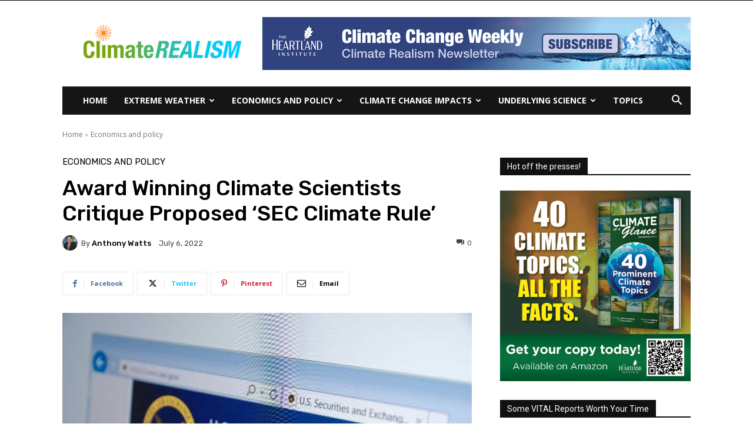

--- FILE ---
content_type: text/html; charset=UTF-8
request_url: https://climaterealism.com/2022/07/award-winning-climate-scientists-critique-proposed-sec-climate-rule/
body_size: 45973
content:
<!doctype html >
<!--[if IE 8]>    <html class="ie8" lang="en"> <![endif]-->
<!--[if IE 9]>    <html class="ie9" lang="en"> <![endif]-->
<!--[if gt IE 8]><!--> <html lang="en-US"> <!--<![endif]-->
<head>
    <title>Award Winning Climate Scientists Critique Proposed ‘SEC Climate Rule’ - ClimateRealism</title>
    <meta charset="UTF-8" />
    <meta name="viewport" content="width=device-width, initial-scale=1.0">
    <link rel="pingback" href="https://climaterealism.com/xmlrpc.php" />
    <meta name='robots' content='index, follow, max-image-preview:large, max-snippet:-1, max-video-preview:-1' />
<link rel="icon" type="image/png" href="https://climaterealism.com/wp-content/uploads/2020/02/favicon.ico">
	<!-- This site is optimized with the Yoast SEO plugin v23.5 - https://yoast.com/wordpress/plugins/seo/ -->
	<link rel="canonical" href="https://climaterealism.com/2022/07/award-winning-climate-scientists-critique-proposed-sec-climate-rule/" />
	<meta property="og:locale" content="en_US" />
	<meta property="og:type" content="article" />
	<meta property="og:title" content="Award Winning Climate Scientists Critique Proposed ‘SEC Climate Rule’ - ClimateRealism" />
	<meta property="og:description" content="The U.S. Securities and Exchange Commission (SEC) recently proposed requirements for publicly traded companies to disclose information about purported climate-related risks – such as drought, wildfires, heat waves, etc. that could have an impact on their business, as well as “climate plans” that the company has developed in response to climate risks. Companies would also [&hellip;]" />
	<meta property="og:url" content="https://climaterealism.com/2022/07/award-winning-climate-scientists-critique-proposed-sec-climate-rule/" />
	<meta property="og:site_name" content="ClimateRealism" />
	<meta property="article:published_time" content="2022-07-06T15:54:20+00:00" />
	<meta property="article:modified_time" content="2022-07-06T15:56:54+00:00" />
	<meta property="og:image" content="https://climaterealism.com/wp-content/uploads/2022/07/SEC-57704622_s.jpg" />
	<meta property="og:image:width" content="850" />
	<meta property="og:image:height" content="563" />
	<meta property="og:image:type" content="image/jpeg" />
	<meta name="author" content="Anthony Watts" />
	<meta name="twitter:card" content="summary_large_image" />
	<meta name="twitter:label1" content="Written by" />
	<meta name="twitter:data1" content="Anthony Watts" />
	<meta name="twitter:label2" content="Est. reading time" />
	<meta name="twitter:data2" content="4 minutes" />
	<script type="application/ld+json" class="yoast-schema-graph">{"@context":"https://schema.org","@graph":[{"@type":"WebPage","@id":"https://climaterealism.com/2022/07/award-winning-climate-scientists-critique-proposed-sec-climate-rule/","url":"https://climaterealism.com/2022/07/award-winning-climate-scientists-critique-proposed-sec-climate-rule/","name":"Award Winning Climate Scientists Critique Proposed ‘SEC Climate Rule’ - ClimateRealism","isPartOf":{"@id":"https://climaterealism.com/#website"},"primaryImageOfPage":{"@id":"https://climaterealism.com/2022/07/award-winning-climate-scientists-critique-proposed-sec-climate-rule/#primaryimage"},"image":{"@id":"https://climaterealism.com/2022/07/award-winning-climate-scientists-critique-proposed-sec-climate-rule/#primaryimage"},"thumbnailUrl":"https://climaterealism.com/wp-content/uploads/2022/07/SEC-57704622_s.jpg","datePublished":"2022-07-06T15:54:20+00:00","dateModified":"2022-07-06T15:56:54+00:00","author":{"@id":"https://climaterealism.com/#/schema/person/e3917ab79cc8f01b244cf76526da9852"},"breadcrumb":{"@id":"https://climaterealism.com/2022/07/award-winning-climate-scientists-critique-proposed-sec-climate-rule/#breadcrumb"},"inLanguage":"en-US","potentialAction":[{"@type":"ReadAction","target":["https://climaterealism.com/2022/07/award-winning-climate-scientists-critique-proposed-sec-climate-rule/"]}]},{"@type":"ImageObject","inLanguage":"en-US","@id":"https://climaterealism.com/2022/07/award-winning-climate-scientists-critique-proposed-sec-climate-rule/#primaryimage","url":"https://climaterealism.com/wp-content/uploads/2022/07/SEC-57704622_s.jpg","contentUrl":"https://climaterealism.com/wp-content/uploads/2022/07/SEC-57704622_s.jpg","width":850,"height":563},{"@type":"BreadcrumbList","@id":"https://climaterealism.com/2022/07/award-winning-climate-scientists-critique-proposed-sec-climate-rule/#breadcrumb","itemListElement":[{"@type":"ListItem","position":1,"name":"Home","item":"https://climaterealism.com/"},{"@type":"ListItem","position":2,"name":"Award Winning Climate Scientists Critique Proposed ‘SEC Climate Rule’"}]},{"@type":"WebSite","@id":"https://climaterealism.com/#website","url":"https://climaterealism.com/","name":"ClimateRealism","description":"ClimateRealism","potentialAction":[{"@type":"SearchAction","target":{"@type":"EntryPoint","urlTemplate":"https://climaterealism.com/?s={search_term_string}"},"query-input":{"@type":"PropertyValueSpecification","valueRequired":true,"valueName":"search_term_string"}}],"inLanguage":"en-US"},{"@type":"Person","@id":"https://climaterealism.com/#/schema/person/e3917ab79cc8f01b244cf76526da9852","name":"Anthony Watts","image":{"@type":"ImageObject","inLanguage":"en-US","@id":"https://climaterealism.com/#/schema/person/image/","url":"https://climaterealism.com/wp-content/uploads/2021/04/AW-weather-96x96.jpg","contentUrl":"https://climaterealism.com/wp-content/uploads/2021/04/AW-weather-96x96.jpg","caption":"Anthony Watts"},"description":"Anthony Watts is a senior fellow for environment and climate at The Heartland Institute. Watts has been in the weather business both in front of, and behind the camera as an on-air television meteorologist since 1978, and currently does daily radio forecasts. He has created weather graphics presentation systems for television, specialized weather instrumentation, as well as co-authored peer-reviewed papers on climate issues. He operates the most viewed website in the world on climate, the award-winning website wattsupwiththat.com.","url":"https://climaterealism.com/author/awatts/"}]}</script>
	<!-- / Yoast SEO plugin. -->


<link rel='dns-prefetch' href='//fonts.googleapis.com' />
<link rel="alternate" type="application/rss+xml" title="ClimateRealism &raquo; Feed" href="https://climaterealism.com/feed/" />
<link rel="alternate" type="application/rss+xml" title="ClimateRealism &raquo; Comments Feed" href="https://climaterealism.com/comments/feed/" />
<link rel="alternate" type="application/rss+xml" title="ClimateRealism &raquo; Award Winning Climate Scientists Critique Proposed ‘SEC Climate Rule’ Comments Feed" href="https://climaterealism.com/2022/07/award-winning-climate-scientists-critique-proposed-sec-climate-rule/feed/" />
<script type="text/javascript">
/* <![CDATA[ */
window._wpemojiSettings = {"baseUrl":"https:\/\/s.w.org\/images\/core\/emoji\/14.0.0\/72x72\/","ext":".png","svgUrl":"https:\/\/s.w.org\/images\/core\/emoji\/14.0.0\/svg\/","svgExt":".svg","source":{"concatemoji":"https:\/\/climaterealism.com\/wp-includes\/js\/wp-emoji-release.min.js?ver=6.4.7"}};
/*! This file is auto-generated */
!function(i,n){var o,s,e;function c(e){try{var t={supportTests:e,timestamp:(new Date).valueOf()};sessionStorage.setItem(o,JSON.stringify(t))}catch(e){}}function p(e,t,n){e.clearRect(0,0,e.canvas.width,e.canvas.height),e.fillText(t,0,0);var t=new Uint32Array(e.getImageData(0,0,e.canvas.width,e.canvas.height).data),r=(e.clearRect(0,0,e.canvas.width,e.canvas.height),e.fillText(n,0,0),new Uint32Array(e.getImageData(0,0,e.canvas.width,e.canvas.height).data));return t.every(function(e,t){return e===r[t]})}function u(e,t,n){switch(t){case"flag":return n(e,"\ud83c\udff3\ufe0f\u200d\u26a7\ufe0f","\ud83c\udff3\ufe0f\u200b\u26a7\ufe0f")?!1:!n(e,"\ud83c\uddfa\ud83c\uddf3","\ud83c\uddfa\u200b\ud83c\uddf3")&&!n(e,"\ud83c\udff4\udb40\udc67\udb40\udc62\udb40\udc65\udb40\udc6e\udb40\udc67\udb40\udc7f","\ud83c\udff4\u200b\udb40\udc67\u200b\udb40\udc62\u200b\udb40\udc65\u200b\udb40\udc6e\u200b\udb40\udc67\u200b\udb40\udc7f");case"emoji":return!n(e,"\ud83e\udef1\ud83c\udffb\u200d\ud83e\udef2\ud83c\udfff","\ud83e\udef1\ud83c\udffb\u200b\ud83e\udef2\ud83c\udfff")}return!1}function f(e,t,n){var r="undefined"!=typeof WorkerGlobalScope&&self instanceof WorkerGlobalScope?new OffscreenCanvas(300,150):i.createElement("canvas"),a=r.getContext("2d",{willReadFrequently:!0}),o=(a.textBaseline="top",a.font="600 32px Arial",{});return e.forEach(function(e){o[e]=t(a,e,n)}),o}function t(e){var t=i.createElement("script");t.src=e,t.defer=!0,i.head.appendChild(t)}"undefined"!=typeof Promise&&(o="wpEmojiSettingsSupports",s=["flag","emoji"],n.supports={everything:!0,everythingExceptFlag:!0},e=new Promise(function(e){i.addEventListener("DOMContentLoaded",e,{once:!0})}),new Promise(function(t){var n=function(){try{var e=JSON.parse(sessionStorage.getItem(o));if("object"==typeof e&&"number"==typeof e.timestamp&&(new Date).valueOf()<e.timestamp+604800&&"object"==typeof e.supportTests)return e.supportTests}catch(e){}return null}();if(!n){if("undefined"!=typeof Worker&&"undefined"!=typeof OffscreenCanvas&&"undefined"!=typeof URL&&URL.createObjectURL&&"undefined"!=typeof Blob)try{var e="postMessage("+f.toString()+"("+[JSON.stringify(s),u.toString(),p.toString()].join(",")+"));",r=new Blob([e],{type:"text/javascript"}),a=new Worker(URL.createObjectURL(r),{name:"wpTestEmojiSupports"});return void(a.onmessage=function(e){c(n=e.data),a.terminate(),t(n)})}catch(e){}c(n=f(s,u,p))}t(n)}).then(function(e){for(var t in e)n.supports[t]=e[t],n.supports.everything=n.supports.everything&&n.supports[t],"flag"!==t&&(n.supports.everythingExceptFlag=n.supports.everythingExceptFlag&&n.supports[t]);n.supports.everythingExceptFlag=n.supports.everythingExceptFlag&&!n.supports.flag,n.DOMReady=!1,n.readyCallback=function(){n.DOMReady=!0}}).then(function(){return e}).then(function(){var e;n.supports.everything||(n.readyCallback(),(e=n.source||{}).concatemoji?t(e.concatemoji):e.wpemoji&&e.twemoji&&(t(e.twemoji),t(e.wpemoji)))}))}((window,document),window._wpemojiSettings);
/* ]]> */
</script>
<style id='wp-emoji-styles-inline-css' type='text/css'>

	img.wp-smiley, img.emoji {
		display: inline !important;
		border: none !important;
		box-shadow: none !important;
		height: 1em !important;
		width: 1em !important;
		margin: 0 0.07em !important;
		vertical-align: -0.1em !important;
		background: none !important;
		padding: 0 !important;
	}
</style>
<link rel='stylesheet' id='wp-block-library-css' href='https://climaterealism.com/wp-includes/css/dist/block-library/style.min.css?ver=6.4.7' type='text/css' media='all' />
<link rel='stylesheet' id='activecampaign-form-block-css' href='https://climaterealism.com/wp-content/plugins/activecampaign-subscription-forms/activecampaign-form-block/build/style-index.css?ver=1749486475' type='text/css' media='all' />
<link rel='stylesheet' id='mpp_gutenberg-css' href='https://climaterealism.com/wp-content/plugins/metronet-profile-picture/dist/blocks.style.build.css?ver=2.6.3' type='text/css' media='all' />
<style id='classic-theme-styles-inline-css' type='text/css'>
/*! This file is auto-generated */
.wp-block-button__link{color:#fff;background-color:#32373c;border-radius:9999px;box-shadow:none;text-decoration:none;padding:calc(.667em + 2px) calc(1.333em + 2px);font-size:1.125em}.wp-block-file__button{background:#32373c;color:#fff;text-decoration:none}
</style>
<style id='global-styles-inline-css' type='text/css'>
body{--wp--preset--color--black: #000000;--wp--preset--color--cyan-bluish-gray: #abb8c3;--wp--preset--color--white: #ffffff;--wp--preset--color--pale-pink: #f78da7;--wp--preset--color--vivid-red: #cf2e2e;--wp--preset--color--luminous-vivid-orange: #ff6900;--wp--preset--color--luminous-vivid-amber: #fcb900;--wp--preset--color--light-green-cyan: #7bdcb5;--wp--preset--color--vivid-green-cyan: #00d084;--wp--preset--color--pale-cyan-blue: #8ed1fc;--wp--preset--color--vivid-cyan-blue: #0693e3;--wp--preset--color--vivid-purple: #9b51e0;--wp--preset--gradient--vivid-cyan-blue-to-vivid-purple: linear-gradient(135deg,rgba(6,147,227,1) 0%,rgb(155,81,224) 100%);--wp--preset--gradient--light-green-cyan-to-vivid-green-cyan: linear-gradient(135deg,rgb(122,220,180) 0%,rgb(0,208,130) 100%);--wp--preset--gradient--luminous-vivid-amber-to-luminous-vivid-orange: linear-gradient(135deg,rgba(252,185,0,1) 0%,rgba(255,105,0,1) 100%);--wp--preset--gradient--luminous-vivid-orange-to-vivid-red: linear-gradient(135deg,rgba(255,105,0,1) 0%,rgb(207,46,46) 100%);--wp--preset--gradient--very-light-gray-to-cyan-bluish-gray: linear-gradient(135deg,rgb(238,238,238) 0%,rgb(169,184,195) 100%);--wp--preset--gradient--cool-to-warm-spectrum: linear-gradient(135deg,rgb(74,234,220) 0%,rgb(151,120,209) 20%,rgb(207,42,186) 40%,rgb(238,44,130) 60%,rgb(251,105,98) 80%,rgb(254,248,76) 100%);--wp--preset--gradient--blush-light-purple: linear-gradient(135deg,rgb(255,206,236) 0%,rgb(152,150,240) 100%);--wp--preset--gradient--blush-bordeaux: linear-gradient(135deg,rgb(254,205,165) 0%,rgb(254,45,45) 50%,rgb(107,0,62) 100%);--wp--preset--gradient--luminous-dusk: linear-gradient(135deg,rgb(255,203,112) 0%,rgb(199,81,192) 50%,rgb(65,88,208) 100%);--wp--preset--gradient--pale-ocean: linear-gradient(135deg,rgb(255,245,203) 0%,rgb(182,227,212) 50%,rgb(51,167,181) 100%);--wp--preset--gradient--electric-grass: linear-gradient(135deg,rgb(202,248,128) 0%,rgb(113,206,126) 100%);--wp--preset--gradient--midnight: linear-gradient(135deg,rgb(2,3,129) 0%,rgb(40,116,252) 100%);--wp--preset--font-size--small: 11px;--wp--preset--font-size--medium: 20px;--wp--preset--font-size--large: 32px;--wp--preset--font-size--x-large: 42px;--wp--preset--font-size--regular: 15px;--wp--preset--font-size--larger: 50px;--wp--preset--spacing--20: 0.44rem;--wp--preset--spacing--30: 0.67rem;--wp--preset--spacing--40: 1rem;--wp--preset--spacing--50: 1.5rem;--wp--preset--spacing--60: 2.25rem;--wp--preset--spacing--70: 3.38rem;--wp--preset--spacing--80: 5.06rem;--wp--preset--shadow--natural: 6px 6px 9px rgba(0, 0, 0, 0.2);--wp--preset--shadow--deep: 12px 12px 50px rgba(0, 0, 0, 0.4);--wp--preset--shadow--sharp: 6px 6px 0px rgba(0, 0, 0, 0.2);--wp--preset--shadow--outlined: 6px 6px 0px -3px rgba(255, 255, 255, 1), 6px 6px rgba(0, 0, 0, 1);--wp--preset--shadow--crisp: 6px 6px 0px rgba(0, 0, 0, 1);}:where(.is-layout-flex){gap: 0.5em;}:where(.is-layout-grid){gap: 0.5em;}body .is-layout-flow > .alignleft{float: left;margin-inline-start: 0;margin-inline-end: 2em;}body .is-layout-flow > .alignright{float: right;margin-inline-start: 2em;margin-inline-end: 0;}body .is-layout-flow > .aligncenter{margin-left: auto !important;margin-right: auto !important;}body .is-layout-constrained > .alignleft{float: left;margin-inline-start: 0;margin-inline-end: 2em;}body .is-layout-constrained > .alignright{float: right;margin-inline-start: 2em;margin-inline-end: 0;}body .is-layout-constrained > .aligncenter{margin-left: auto !important;margin-right: auto !important;}body .is-layout-constrained > :where(:not(.alignleft):not(.alignright):not(.alignfull)){max-width: var(--wp--style--global--content-size);margin-left: auto !important;margin-right: auto !important;}body .is-layout-constrained > .alignwide{max-width: var(--wp--style--global--wide-size);}body .is-layout-flex{display: flex;}body .is-layout-flex{flex-wrap: wrap;align-items: center;}body .is-layout-flex > *{margin: 0;}body .is-layout-grid{display: grid;}body .is-layout-grid > *{margin: 0;}:where(.wp-block-columns.is-layout-flex){gap: 2em;}:where(.wp-block-columns.is-layout-grid){gap: 2em;}:where(.wp-block-post-template.is-layout-flex){gap: 1.25em;}:where(.wp-block-post-template.is-layout-grid){gap: 1.25em;}.has-black-color{color: var(--wp--preset--color--black) !important;}.has-cyan-bluish-gray-color{color: var(--wp--preset--color--cyan-bluish-gray) !important;}.has-white-color{color: var(--wp--preset--color--white) !important;}.has-pale-pink-color{color: var(--wp--preset--color--pale-pink) !important;}.has-vivid-red-color{color: var(--wp--preset--color--vivid-red) !important;}.has-luminous-vivid-orange-color{color: var(--wp--preset--color--luminous-vivid-orange) !important;}.has-luminous-vivid-amber-color{color: var(--wp--preset--color--luminous-vivid-amber) !important;}.has-light-green-cyan-color{color: var(--wp--preset--color--light-green-cyan) !important;}.has-vivid-green-cyan-color{color: var(--wp--preset--color--vivid-green-cyan) !important;}.has-pale-cyan-blue-color{color: var(--wp--preset--color--pale-cyan-blue) !important;}.has-vivid-cyan-blue-color{color: var(--wp--preset--color--vivid-cyan-blue) !important;}.has-vivid-purple-color{color: var(--wp--preset--color--vivid-purple) !important;}.has-black-background-color{background-color: var(--wp--preset--color--black) !important;}.has-cyan-bluish-gray-background-color{background-color: var(--wp--preset--color--cyan-bluish-gray) !important;}.has-white-background-color{background-color: var(--wp--preset--color--white) !important;}.has-pale-pink-background-color{background-color: var(--wp--preset--color--pale-pink) !important;}.has-vivid-red-background-color{background-color: var(--wp--preset--color--vivid-red) !important;}.has-luminous-vivid-orange-background-color{background-color: var(--wp--preset--color--luminous-vivid-orange) !important;}.has-luminous-vivid-amber-background-color{background-color: var(--wp--preset--color--luminous-vivid-amber) !important;}.has-light-green-cyan-background-color{background-color: var(--wp--preset--color--light-green-cyan) !important;}.has-vivid-green-cyan-background-color{background-color: var(--wp--preset--color--vivid-green-cyan) !important;}.has-pale-cyan-blue-background-color{background-color: var(--wp--preset--color--pale-cyan-blue) !important;}.has-vivid-cyan-blue-background-color{background-color: var(--wp--preset--color--vivid-cyan-blue) !important;}.has-vivid-purple-background-color{background-color: var(--wp--preset--color--vivid-purple) !important;}.has-black-border-color{border-color: var(--wp--preset--color--black) !important;}.has-cyan-bluish-gray-border-color{border-color: var(--wp--preset--color--cyan-bluish-gray) !important;}.has-white-border-color{border-color: var(--wp--preset--color--white) !important;}.has-pale-pink-border-color{border-color: var(--wp--preset--color--pale-pink) !important;}.has-vivid-red-border-color{border-color: var(--wp--preset--color--vivid-red) !important;}.has-luminous-vivid-orange-border-color{border-color: var(--wp--preset--color--luminous-vivid-orange) !important;}.has-luminous-vivid-amber-border-color{border-color: var(--wp--preset--color--luminous-vivid-amber) !important;}.has-light-green-cyan-border-color{border-color: var(--wp--preset--color--light-green-cyan) !important;}.has-vivid-green-cyan-border-color{border-color: var(--wp--preset--color--vivid-green-cyan) !important;}.has-pale-cyan-blue-border-color{border-color: var(--wp--preset--color--pale-cyan-blue) !important;}.has-vivid-cyan-blue-border-color{border-color: var(--wp--preset--color--vivid-cyan-blue) !important;}.has-vivid-purple-border-color{border-color: var(--wp--preset--color--vivid-purple) !important;}.has-vivid-cyan-blue-to-vivid-purple-gradient-background{background: var(--wp--preset--gradient--vivid-cyan-blue-to-vivid-purple) !important;}.has-light-green-cyan-to-vivid-green-cyan-gradient-background{background: var(--wp--preset--gradient--light-green-cyan-to-vivid-green-cyan) !important;}.has-luminous-vivid-amber-to-luminous-vivid-orange-gradient-background{background: var(--wp--preset--gradient--luminous-vivid-amber-to-luminous-vivid-orange) !important;}.has-luminous-vivid-orange-to-vivid-red-gradient-background{background: var(--wp--preset--gradient--luminous-vivid-orange-to-vivid-red) !important;}.has-very-light-gray-to-cyan-bluish-gray-gradient-background{background: var(--wp--preset--gradient--very-light-gray-to-cyan-bluish-gray) !important;}.has-cool-to-warm-spectrum-gradient-background{background: var(--wp--preset--gradient--cool-to-warm-spectrum) !important;}.has-blush-light-purple-gradient-background{background: var(--wp--preset--gradient--blush-light-purple) !important;}.has-blush-bordeaux-gradient-background{background: var(--wp--preset--gradient--blush-bordeaux) !important;}.has-luminous-dusk-gradient-background{background: var(--wp--preset--gradient--luminous-dusk) !important;}.has-pale-ocean-gradient-background{background: var(--wp--preset--gradient--pale-ocean) !important;}.has-electric-grass-gradient-background{background: var(--wp--preset--gradient--electric-grass) !important;}.has-midnight-gradient-background{background: var(--wp--preset--gradient--midnight) !important;}.has-small-font-size{font-size: var(--wp--preset--font-size--small) !important;}.has-medium-font-size{font-size: var(--wp--preset--font-size--medium) !important;}.has-large-font-size{font-size: var(--wp--preset--font-size--large) !important;}.has-x-large-font-size{font-size: var(--wp--preset--font-size--x-large) !important;}
.wp-block-navigation a:where(:not(.wp-element-button)){color: inherit;}
:where(.wp-block-post-template.is-layout-flex){gap: 1.25em;}:where(.wp-block-post-template.is-layout-grid){gap: 1.25em;}
:where(.wp-block-columns.is-layout-flex){gap: 2em;}:where(.wp-block-columns.is-layout-grid){gap: 2em;}
.wp-block-pullquote{font-size: 1.5em;line-height: 1.6;}
</style>
<link rel='stylesheet' id='rss-retriever-css' href='https://climaterealism.com/wp-content/plugins/wp-rss-retriever/inc/css/rss-retriever.css?ver=1.6.10' type='text/css' media='all' />
<link rel='stylesheet' id='wp-components-css' href='https://climaterealism.com/wp-includes/css/dist/components/style.min.css?ver=6.4.7' type='text/css' media='all' />
<link rel='stylesheet' id='godaddy-styles-css' href='https://climaterealism.com/wp-content/plugins/coblocks/includes/Dependencies/GoDaddy/Styles/build/latest.css?ver=2.0.2' type='text/css' media='all' />
<link rel='stylesheet' id='td-plugin-newsletter-css' href='https://climaterealism.com/wp-content/plugins/td-newsletter/style.css?ver=12.6.2' type='text/css' media='all' />
<link rel='stylesheet' id='td-plugin-multi-purpose-css' href='https://climaterealism.com/wp-content/plugins/td-composer/td-multi-purpose/style.css?ver=3833ae26cf1f9d406448012ce1734aa1' type='text/css' media='all' />
<link rel='stylesheet' id='google-fonts-style-css' href='https://fonts.googleapis.com/css?family=Open+Sans%3A400%2C600%2C700%7CRoboto%3A400%2C500%2C700%7CRubik%3A400%2C500&#038;display=swap&#038;ver=12.6.2' type='text/css' media='all' />
<link rel='stylesheet' id='td-theme-css' href='https://climaterealism.com/wp-content/themes/Newspaper/style.css?ver=12.6.2' type='text/css' media='all' />
<style id='td-theme-inline-css' type='text/css'>@media (max-width:767px){.td-header-desktop-wrap{display:none}}@media (min-width:767px){.td-header-mobile-wrap{display:none}}</style>
<link rel='stylesheet' id='td-legacy-framework-front-style-css' href='https://climaterealism.com/wp-content/plugins/td-composer/legacy/Newspaper/assets/css/td_legacy_main.css?ver=3833ae26cf1f9d406448012ce1734aa1' type='text/css' media='all' />
<link rel='stylesheet' id='td-standard-pack-framework-front-style-css' href='https://climaterealism.com/wp-content/plugins/td-standard-pack/Newspaper/assets/css/td_standard_pack_main.css?ver=9c79b36358200da4c4662c5aa9454675' type='text/css' media='all' />
<link rel='stylesheet' id='td-theme-demo-style-css' href='https://climaterealism.com/wp-content/plugins/td-composer/legacy/Newspaper/includes/demos/college/demo_style.css?ver=12.6.2' type='text/css' media='all' />
<link rel='stylesheet' id='tdb_style_cloud_templates_front-css' href='https://climaterealism.com/wp-content/plugins/td-cloud-library/assets/css/tdb_main.css?ver=34c58173fa732974ccb0ca4df5ede162' type='text/css' media='all' />
<script type="text/javascript" src="https://climaterealism.com/wp-includes/js/jquery/jquery.min.js?ver=3.7.1" id="jquery-core-js"></script>
<script type="text/javascript" src="https://climaterealism.com/wp-includes/js/jquery/jquery-migrate.min.js?ver=3.4.1" id="jquery-migrate-js"></script>
<link rel="https://api.w.org/" href="https://climaterealism.com/wp-json/" /><link rel="alternate" type="application/json" href="https://climaterealism.com/wp-json/wp/v2/posts/5018" /><link rel="EditURI" type="application/rsd+xml" title="RSD" href="https://climaterealism.com/xmlrpc.php?rsd" />
<meta name="generator" content="WordPress 6.4.7" />
<link rel='shortlink' href='https://climaterealism.com/?p=5018' />
<link rel="alternate" type="application/json+oembed" href="https://climaterealism.com/wp-json/oembed/1.0/embed?url=https%3A%2F%2Fclimaterealism.com%2F2022%2F07%2Faward-winning-climate-scientists-critique-proposed-sec-climate-rule%2F" />
<link rel="alternate" type="text/xml+oembed" href="https://climaterealism.com/wp-json/oembed/1.0/embed?url=https%3A%2F%2Fclimaterealism.com%2F2022%2F07%2Faward-winning-climate-scientists-critique-proposed-sec-climate-rule%2F&#038;format=xml" />
<!--[if lt IE 9]><script src="https://cdnjs.cloudflare.com/ajax/libs/html5shiv/3.7.3/html5shiv.js"></script><![endif]-->
        <script>
        window.tdb_global_vars = {"wpRestUrl":"https:\/\/climaterealism.com\/wp-json\/","permalinkStructure":"\/%year%\/%monthnum%\/%postname%\/"};
        window.tdb_p_autoload_vars = {"isAjax":false,"isAdminBarShowing":false,"autoloadScrollPercent":50,"postAutoloadStatus":"off","origPostEditUrl":null};
    </script>
    
    <style id="tdb-global-colors">:root{--accent-color:#fff}</style>
	

<!-- JS generated by theme -->

<script>
    
    

	    var tdBlocksArray = []; //here we store all the items for the current page

	    // td_block class - each ajax block uses a object of this class for requests
	    function tdBlock() {
		    this.id = '';
		    this.block_type = 1; //block type id (1-234 etc)
		    this.atts = '';
		    this.td_column_number = '';
		    this.td_current_page = 1; //
		    this.post_count = 0; //from wp
		    this.found_posts = 0; //from wp
		    this.max_num_pages = 0; //from wp
		    this.td_filter_value = ''; //current live filter value
		    this.is_ajax_running = false;
		    this.td_user_action = ''; // load more or infinite loader (used by the animation)
		    this.header_color = '';
		    this.ajax_pagination_infinite_stop = ''; //show load more at page x
	    }

        // td_js_generator - mini detector
        ( function () {
            var htmlTag = document.getElementsByTagName("html")[0];

	        if ( navigator.userAgent.indexOf("MSIE 10.0") > -1 ) {
                htmlTag.className += ' ie10';
            }

            if ( !!navigator.userAgent.match(/Trident.*rv\:11\./) ) {
                htmlTag.className += ' ie11';
            }

	        if ( navigator.userAgent.indexOf("Edge") > -1 ) {
                htmlTag.className += ' ieEdge';
            }

            if ( /(iPad|iPhone|iPod)/g.test(navigator.userAgent) ) {
                htmlTag.className += ' td-md-is-ios';
            }

            var user_agent = navigator.userAgent.toLowerCase();
            if ( user_agent.indexOf("android") > -1 ) {
                htmlTag.className += ' td-md-is-android';
            }

            if ( -1 !== navigator.userAgent.indexOf('Mac OS X')  ) {
                htmlTag.className += ' td-md-is-os-x';
            }

            if ( /chrom(e|ium)/.test(navigator.userAgent.toLowerCase()) ) {
               htmlTag.className += ' td-md-is-chrome';
            }

            if ( -1 !== navigator.userAgent.indexOf('Firefox') ) {
                htmlTag.className += ' td-md-is-firefox';
            }

            if ( -1 !== navigator.userAgent.indexOf('Safari') && -1 === navigator.userAgent.indexOf('Chrome') ) {
                htmlTag.className += ' td-md-is-safari';
            }

            if( -1 !== navigator.userAgent.indexOf('IEMobile') ){
                htmlTag.className += ' td-md-is-iemobile';
            }

        })();

        var tdLocalCache = {};

        ( function () {
            "use strict";

            tdLocalCache = {
                data: {},
                remove: function (resource_id) {
                    delete tdLocalCache.data[resource_id];
                },
                exist: function (resource_id) {
                    return tdLocalCache.data.hasOwnProperty(resource_id) && tdLocalCache.data[resource_id] !== null;
                },
                get: function (resource_id) {
                    return tdLocalCache.data[resource_id];
                },
                set: function (resource_id, cachedData) {
                    tdLocalCache.remove(resource_id);
                    tdLocalCache.data[resource_id] = cachedData;
                }
            };
        })();

    
    
var td_viewport_interval_list=[{"limitBottom":767,"sidebarWidth":228},{"limitBottom":1018,"sidebarWidth":300},{"limitBottom":1140,"sidebarWidth":324}];
var td_animation_stack_effect="type1";
var tds_animation_stack=true;
var td_animation_stack_specific_selectors=".entry-thumb, img[class*=\"wp-image-\"], a.td-sml-link-to-image > img, .td-lazy-img";
var td_animation_stack_general_selectors=".td-animation-stack .entry-thumb, .post .entry-thumb, .post img[class*=\"wp-image-\"], .post a.td-sml-link-to-image > img, .td-animation-stack .td-lazy-img";
var tdc_is_installed="yes";
var td_ajax_url="https:\/\/climaterealism.com\/wp-admin\/admin-ajax.php?td_theme_name=Newspaper&v=12.6.2";
var td_get_template_directory_uri="https:\/\/climaterealism.com\/wp-content\/plugins\/td-composer\/legacy\/common";
var tds_snap_menu="";
var tds_logo_on_sticky="";
var tds_header_style="3";
var td_please_wait="Please wait...";
var td_email_user_pass_incorrect="User or password incorrect!";
var td_email_user_incorrect="Email or username incorrect!";
var td_email_incorrect="Email incorrect!";
var td_user_incorrect="Username incorrect!";
var td_email_user_empty="Email or username empty!";
var td_pass_empty="Pass empty!";
var td_pass_pattern_incorrect="Invalid Pass Pattern!";
var td_retype_pass_incorrect="Retyped Pass incorrect!";
var tds_more_articles_on_post_enable="";
var tds_more_articles_on_post_time_to_wait="";
var tds_more_articles_on_post_pages_distance_from_top=0;
var tds_captcha="";
var tds_theme_color_site_wide="#7da405";
var tds_smart_sidebar="enabled";
var tdThemeName="Newspaper";
var tdThemeNameWl="Newspaper";
var td_magnific_popup_translation_tPrev="Previous (Left arrow key)";
var td_magnific_popup_translation_tNext="Next (Right arrow key)";
var td_magnific_popup_translation_tCounter="%curr% of %total%";
var td_magnific_popup_translation_ajax_tError="The content from %url% could not be loaded.";
var td_magnific_popup_translation_image_tError="The image #%curr% could not be loaded.";
var tdBlockNonce="d7cddd951c";
var tdMobileMenu="enabled";
var tdMobileSearch="enabled";
var tdDateNamesI18n={"month_names":["January","February","March","April","May","June","July","August","September","October","November","December"],"month_names_short":["Jan","Feb","Mar","Apr","May","Jun","Jul","Aug","Sep","Oct","Nov","Dec"],"day_names":["Sunday","Monday","Tuesday","Wednesday","Thursday","Friday","Saturday"],"day_names_short":["Sun","Mon","Tue","Wed","Thu","Fri","Sat"]};
var tdb_modal_confirm="Save";
var tdb_modal_cancel="Cancel";
var tdb_modal_confirm_alt="Yes";
var tdb_modal_cancel_alt="No";
var td_ad_background_click_link="";
var td_ad_background_click_target="";
</script>


<!-- Header style compiled by theme -->

<style>.td-menu-background,.td-search-background{background-image:url('https://climaterealism.com/wp-content/uploads/2020/01/9.jpg')}.white-popup-block:before{background-image:url('https://climaterealism.com/wp-content/uploads/2020/01/p4.jpg')}:root{--td_theme_color:#7da405;--td_slider_text:rgba(125,164,5,0.7);--td_header_color:#111111;--td_mobile_gradient_one_mob:rgba(4,18,40,0.78);--td_mobile_gradient_two_mob:rgba(204,133,46,0.9);--td_login_hover_background:#4773cc;--td_login_gradient_one:rgba(4,18,40,0.78);--td_login_gradient_two:rgba(204,133,46,0.9)}.td-header-style-12 .td-header-menu-wrap-full,.td-header-style-12 .td-affix,.td-grid-style-1.td-hover-1 .td-big-grid-post:hover .td-post-category,.td-grid-style-5.td-hover-1 .td-big-grid-post:hover .td-post-category,.td_category_template_3 .td-current-sub-category,.td_category_template_8 .td-category-header .td-category a.td-current-sub-category,.td_category_template_4 .td-category-siblings .td-category a:hover,.td_block_big_grid_9.td-grid-style-1 .td-post-category,.td_block_big_grid_9.td-grid-style-5 .td-post-category,.td-grid-style-6.td-hover-1 .td-module-thumb:after,.tdm-menu-active-style5 .td-header-menu-wrap .sf-menu>.current-menu-item>a,.tdm-menu-active-style5 .td-header-menu-wrap .sf-menu>.current-menu-ancestor>a,.tdm-menu-active-style5 .td-header-menu-wrap .sf-menu>.current-category-ancestor>a,.tdm-menu-active-style5 .td-header-menu-wrap .sf-menu>li>a:hover,.tdm-menu-active-style5 .td-header-menu-wrap .sf-menu>.sfHover>a{background-color:#7da405}.td_mega_menu_sub_cats .cur-sub-cat,.td-mega-span h3 a:hover,.td_mod_mega_menu:hover .entry-title a,.header-search-wrap .result-msg a:hover,.td-header-top-menu .td-drop-down-search .td_module_wrap:hover .entry-title a,.td-header-top-menu .td-icon-search:hover,.td-header-wrap .result-msg a:hover,.top-header-menu li a:hover,.top-header-menu .current-menu-item>a,.top-header-menu .current-menu-ancestor>a,.top-header-menu .current-category-ancestor>a,.td-social-icon-wrap>a:hover,.td-header-sp-top-widget .td-social-icon-wrap a:hover,.td_mod_related_posts:hover h3>a,.td-post-template-11 .td-related-title .td-related-left:hover,.td-post-template-11 .td-related-title .td-related-right:hover,.td-post-template-11 .td-related-title .td-cur-simple-item,.td-post-template-11 .td_block_related_posts .td-next-prev-wrap a:hover,.td-category-header .td-pulldown-category-filter-link:hover,.td-category-siblings .td-subcat-dropdown a:hover,.td-category-siblings .td-subcat-dropdown a.td-current-sub-category,.footer-text-wrap .footer-email-wrap a,.footer-social-wrap a:hover,.td_module_17 .td-read-more a:hover,.td_module_18 .td-read-more a:hover,.td_module_19 .td-post-author-name a:hover,.td-pulldown-syle-2 .td-subcat-dropdown:hover .td-subcat-more span,.td-pulldown-syle-2 .td-subcat-dropdown:hover .td-subcat-more i,.td-pulldown-syle-3 .td-subcat-dropdown:hover .td-subcat-more span,.td-pulldown-syle-3 .td-subcat-dropdown:hover .td-subcat-more i,.tdm-menu-active-style3 .tdm-header.td-header-wrap .sf-menu>.current-category-ancestor>a,.tdm-menu-active-style3 .tdm-header.td-header-wrap .sf-menu>.current-menu-ancestor>a,.tdm-menu-active-style3 .tdm-header.td-header-wrap .sf-menu>.current-menu-item>a,.tdm-menu-active-style3 .tdm-header.td-header-wrap .sf-menu>.sfHover>a,.tdm-menu-active-style3 .tdm-header.td-header-wrap .sf-menu>li>a:hover{color:#7da405}.td-mega-menu-page .wpb_content_element ul li a:hover,.td-theme-wrap .td-aj-search-results .td_module_wrap:hover .entry-title a,.td-theme-wrap .header-search-wrap .result-msg a:hover{color:#7da405!important}.td_category_template_8 .td-category-header .td-category a.td-current-sub-category,.td_category_template_4 .td-category-siblings .td-category a:hover,.tdm-menu-active-style4 .tdm-header .sf-menu>.current-menu-item>a,.tdm-menu-active-style4 .tdm-header .sf-menu>.current-menu-ancestor>a,.tdm-menu-active-style4 .tdm-header .sf-menu>.current-category-ancestor>a,.tdm-menu-active-style4 .tdm-header .sf-menu>li>a:hover,.tdm-menu-active-style4 .tdm-header .sf-menu>.sfHover>a{border-color:#7da405}.td-header-wrap .td-header-top-menu-full,.td-header-wrap .top-header-menu .sub-menu,.tdm-header-style-1.td-header-wrap .td-header-top-menu-full,.tdm-header-style-1.td-header-wrap .top-header-menu .sub-menu,.tdm-header-style-2.td-header-wrap .td-header-top-menu-full,.tdm-header-style-2.td-header-wrap .top-header-menu .sub-menu,.tdm-header-style-3.td-header-wrap .td-header-top-menu-full,.tdm-header-style-3.td-header-wrap .top-header-menu .sub-menu{background-color:#000000}.td-header-style-8 .td-header-top-menu-full{background-color:transparent}.td-header-style-8 .td-header-top-menu-full .td-header-top-menu{background-color:#000000;padding-left:15px;padding-right:15px}.td-header-wrap .td-header-top-menu-full .td-header-top-menu,.td-header-wrap .td-header-top-menu-full{border-bottom:none}.top-header-menu .current-menu-item>a,.top-header-menu .current-menu-ancestor>a,.top-header-menu .current-category-ancestor>a,.top-header-menu li a:hover,.td-header-sp-top-widget .td-icon-search:hover{color:#bababa}.td-header-wrap .td-header-sp-top-widget i.td-icon-font:hover{color:#bababa}.td-footer-wrapper,.td-footer-wrapper .td_block_template_7 .td-block-title>*,.td-footer-wrapper .td_block_template_17 .td-block-title,.td-footer-wrapper .td-block-title-wrap .td-wrapper-pulldown-filter{background-color:rgba(10,10,10,0.9)}.td-sub-footer-container{background-color:#000000}.widget_archive a,.widget_calendar,.widget_categories a,.widget_nav_menu a,.widget_meta a,.widget_pages a,.widget_recent_comments a,.widget_recent_entries a,.widget_text .textwidget,.widget_tag_cloud a,.widget_search input,.woocommerce .product-categories a,.widget_display_forums a,.widget_display_replies a,.widget_display_topics a,.widget_display_views a,.widget_display_stats{font-size:16px}.td-menu-background,.td-search-background{background-image:url('https://climaterealism.com/wp-content/uploads/2020/01/9.jpg')}.white-popup-block:before{background-image:url('https://climaterealism.com/wp-content/uploads/2020/01/p4.jpg')}:root{--td_theme_color:#7da405;--td_slider_text:rgba(125,164,5,0.7);--td_header_color:#111111;--td_mobile_gradient_one_mob:rgba(4,18,40,0.78);--td_mobile_gradient_two_mob:rgba(204,133,46,0.9);--td_login_hover_background:#4773cc;--td_login_gradient_one:rgba(4,18,40,0.78);--td_login_gradient_two:rgba(204,133,46,0.9)}.td-header-style-12 .td-header-menu-wrap-full,.td-header-style-12 .td-affix,.td-grid-style-1.td-hover-1 .td-big-grid-post:hover .td-post-category,.td-grid-style-5.td-hover-1 .td-big-grid-post:hover .td-post-category,.td_category_template_3 .td-current-sub-category,.td_category_template_8 .td-category-header .td-category a.td-current-sub-category,.td_category_template_4 .td-category-siblings .td-category a:hover,.td_block_big_grid_9.td-grid-style-1 .td-post-category,.td_block_big_grid_9.td-grid-style-5 .td-post-category,.td-grid-style-6.td-hover-1 .td-module-thumb:after,.tdm-menu-active-style5 .td-header-menu-wrap .sf-menu>.current-menu-item>a,.tdm-menu-active-style5 .td-header-menu-wrap .sf-menu>.current-menu-ancestor>a,.tdm-menu-active-style5 .td-header-menu-wrap .sf-menu>.current-category-ancestor>a,.tdm-menu-active-style5 .td-header-menu-wrap .sf-menu>li>a:hover,.tdm-menu-active-style5 .td-header-menu-wrap .sf-menu>.sfHover>a{background-color:#7da405}.td_mega_menu_sub_cats .cur-sub-cat,.td-mega-span h3 a:hover,.td_mod_mega_menu:hover .entry-title a,.header-search-wrap .result-msg a:hover,.td-header-top-menu .td-drop-down-search .td_module_wrap:hover .entry-title a,.td-header-top-menu .td-icon-search:hover,.td-header-wrap .result-msg a:hover,.top-header-menu li a:hover,.top-header-menu .current-menu-item>a,.top-header-menu .current-menu-ancestor>a,.top-header-menu .current-category-ancestor>a,.td-social-icon-wrap>a:hover,.td-header-sp-top-widget .td-social-icon-wrap a:hover,.td_mod_related_posts:hover h3>a,.td-post-template-11 .td-related-title .td-related-left:hover,.td-post-template-11 .td-related-title .td-related-right:hover,.td-post-template-11 .td-related-title .td-cur-simple-item,.td-post-template-11 .td_block_related_posts .td-next-prev-wrap a:hover,.td-category-header .td-pulldown-category-filter-link:hover,.td-category-siblings .td-subcat-dropdown a:hover,.td-category-siblings .td-subcat-dropdown a.td-current-sub-category,.footer-text-wrap .footer-email-wrap a,.footer-social-wrap a:hover,.td_module_17 .td-read-more a:hover,.td_module_18 .td-read-more a:hover,.td_module_19 .td-post-author-name a:hover,.td-pulldown-syle-2 .td-subcat-dropdown:hover .td-subcat-more span,.td-pulldown-syle-2 .td-subcat-dropdown:hover .td-subcat-more i,.td-pulldown-syle-3 .td-subcat-dropdown:hover .td-subcat-more span,.td-pulldown-syle-3 .td-subcat-dropdown:hover .td-subcat-more i,.tdm-menu-active-style3 .tdm-header.td-header-wrap .sf-menu>.current-category-ancestor>a,.tdm-menu-active-style3 .tdm-header.td-header-wrap .sf-menu>.current-menu-ancestor>a,.tdm-menu-active-style3 .tdm-header.td-header-wrap .sf-menu>.current-menu-item>a,.tdm-menu-active-style3 .tdm-header.td-header-wrap .sf-menu>.sfHover>a,.tdm-menu-active-style3 .tdm-header.td-header-wrap .sf-menu>li>a:hover{color:#7da405}.td-mega-menu-page .wpb_content_element ul li a:hover,.td-theme-wrap .td-aj-search-results .td_module_wrap:hover .entry-title a,.td-theme-wrap .header-search-wrap .result-msg a:hover{color:#7da405!important}.td_category_template_8 .td-category-header .td-category a.td-current-sub-category,.td_category_template_4 .td-category-siblings .td-category a:hover,.tdm-menu-active-style4 .tdm-header .sf-menu>.current-menu-item>a,.tdm-menu-active-style4 .tdm-header .sf-menu>.current-menu-ancestor>a,.tdm-menu-active-style4 .tdm-header .sf-menu>.current-category-ancestor>a,.tdm-menu-active-style4 .tdm-header .sf-menu>li>a:hover,.tdm-menu-active-style4 .tdm-header .sf-menu>.sfHover>a{border-color:#7da405}.td-header-wrap .td-header-top-menu-full,.td-header-wrap .top-header-menu .sub-menu,.tdm-header-style-1.td-header-wrap .td-header-top-menu-full,.tdm-header-style-1.td-header-wrap .top-header-menu .sub-menu,.tdm-header-style-2.td-header-wrap .td-header-top-menu-full,.tdm-header-style-2.td-header-wrap .top-header-menu .sub-menu,.tdm-header-style-3.td-header-wrap .td-header-top-menu-full,.tdm-header-style-3.td-header-wrap .top-header-menu .sub-menu{background-color:#000000}.td-header-style-8 .td-header-top-menu-full{background-color:transparent}.td-header-style-8 .td-header-top-menu-full .td-header-top-menu{background-color:#000000;padding-left:15px;padding-right:15px}.td-header-wrap .td-header-top-menu-full .td-header-top-menu,.td-header-wrap .td-header-top-menu-full{border-bottom:none}.top-header-menu .current-menu-item>a,.top-header-menu .current-menu-ancestor>a,.top-header-menu .current-category-ancestor>a,.top-header-menu li a:hover,.td-header-sp-top-widget .td-icon-search:hover{color:#bababa}.td-header-wrap .td-header-sp-top-widget i.td-icon-font:hover{color:#bababa}.td-footer-wrapper,.td-footer-wrapper .td_block_template_7 .td-block-title>*,.td-footer-wrapper .td_block_template_17 .td-block-title,.td-footer-wrapper .td-block-title-wrap .td-wrapper-pulldown-filter{background-color:rgba(10,10,10,0.9)}.td-sub-footer-container{background-color:#000000}.widget_archive a,.widget_calendar,.widget_categories a,.widget_nav_menu a,.widget_meta a,.widget_pages a,.widget_recent_comments a,.widget_recent_entries a,.widget_text .textwidget,.widget_tag_cloud a,.widget_search input,.woocommerce .product-categories a,.widget_display_forums a,.widget_display_replies a,.widget_display_topics a,.widget_display_views a,.widget_display_stats{font-size:16px}</style>

<!-- Global site tag (gtag.js) - Google Analytics -->
<script async src="https://www.googletagmanager.com/gtag/js?id=UA-162342844-1"></script>
<script>
  window.dataLayer = window.dataLayer || [];
  function gtag(){dataLayer.push(arguments);}
  gtag('js', new Date());

  gtag('config', 'UA-162342844-1');
</script>

<!-- Button style compiled by theme -->

<style>.tdm-btn-style1{background-color:#7da405}.tdm-btn-style2:before{border-color:#7da405}.tdm-btn-style2{color:#7da405}.tdm-btn-style3{-webkit-box-shadow:0 2px 16px #7da405;-moz-box-shadow:0 2px 16px #7da405;box-shadow:0 2px 16px #7da405}.tdm-btn-style3:hover{-webkit-box-shadow:0 4px 26px #7da405;-moz-box-shadow:0 4px 26px #7da405;box-shadow:0 4px 26px #7da405}</style>

	<style id="tdw-css-placeholder"></style></head>

<body class="post-template-default single single-post postid-5018 single-format-standard td-standard-pack award-winning-climate-scientists-critique-proposed-sec-climate-rule global-block-template-1 td-college tdb_template_7851 tdb-template td-animation-stack-type1 td-full-layout" itemscope="itemscope" itemtype="https://schema.org/WebPage">

            <div class="td-scroll-up  td-hide-scroll-up-on-mob" style="display:none;"><i class="td-icon-menu-up"></i></div>
    
    <div class="td-menu-background" style="visibility:hidden"></div>
<div id="td-mobile-nav" style="visibility:hidden">
    <div class="td-mobile-container">
        <!-- mobile menu top section -->
        <div class="td-menu-socials-wrap">
            <!-- socials -->
            <div class="td-menu-socials">
                
        <span class="td-social-icon-wrap">
            <a target="_blank" href="#" title="Facebook">
                <i class="td-icon-font td-icon-facebook"></i>
                <span style="display: none">Facebook</span>
            </a>
        </span>
        <span class="td-social-icon-wrap">
            <a target="_blank" href="#" title="Instagram">
                <i class="td-icon-font td-icon-instagram"></i>
                <span style="display: none">Instagram</span>
            </a>
        </span>            </div>
            <!-- close button -->
            <div class="td-mobile-close">
                <span><i class="td-icon-close-mobile"></i></span>
            </div>
        </div>

        <!-- login section -->
        
        <!-- menu section -->
        <div class="td-mobile-content">
            <div class="menu-td-demo-header-menu-container"><ul id="menu-td-demo-header-menu" class="td-mobile-main-menu"><li id="menu-item-63" class="menu-item menu-item-type-post_type menu-item-object-page menu-item-home menu-item-first menu-item-63"><a href="https://climaterealism.com/" data-wpel-link="internal" target="_blank" rel="noopener noreferrer">Home</a></li>
<li id="menu-item-155" class="menu-item menu-item-type-taxonomy menu-item-object-category menu-item-has-children menu-item-155"><a href="https://climaterealism.com/category/extreme-weather/" data-wpel-link="internal" target="_blank" rel="noopener noreferrer">Extreme Weather<i class="td-icon-menu-right td-element-after"></i></a>
<ul class="sub-menu">
	<li id="menu-item-0" class="menu-item-0"><a href="https://climaterealism.com/category/extreme-weather/drought/" data-wpel-link="internal" target="_blank" rel="noopener noreferrer">Drought</a></li>
	<li class="menu-item-0"><a href="https://climaterealism.com/category/extreme-weather/extreme-cold/" data-wpel-link="internal" target="_blank" rel="noopener noreferrer">Extreme cold</a></li>
	<li class="menu-item-0"><a href="https://climaterealism.com/category/extreme-weather/extreme-heat/" data-wpel-link="internal" target="_blank" rel="noopener noreferrer">Extreme heat</a></li>
	<li class="menu-item-0"><a href="https://climaterealism.com/category/extreme-weather/floods/" data-wpel-link="internal" target="_blank" rel="noopener noreferrer">Floods</a></li>
	<li class="menu-item-0"><a href="https://climaterealism.com/category/extreme-weather/heavy-rainfall/" data-wpel-link="internal" target="_blank" rel="noopener noreferrer">Heavy Rainfall</a></li>
	<li class="menu-item-0"><a href="https://climaterealism.com/category/extreme-weather/hurricanes/" data-wpel-link="internal" target="_blank" rel="noopener noreferrer">Hurricanes</a></li>
	<li class="menu-item-0"><a href="https://climaterealism.com/category/extreme-weather/snow/" data-wpel-link="internal" target="_blank" rel="noopener noreferrer">Snow</a></li>
	<li class="menu-item-0"><a href="https://climaterealism.com/category/extreme-weather/tornadoes/" data-wpel-link="internal" target="_blank" rel="noopener noreferrer">Tornadoes</a></li>
	<li class="menu-item-0"><a href="https://climaterealism.com/category/extreme-weather/wildfires/" data-wpel-link="internal" target="_blank" rel="noopener noreferrer">Wildfires</a></li>
</ul>
</li>
<li id="menu-item-208" class="menu-item menu-item-type-taxonomy menu-item-object-category current-post-ancestor current-menu-parent current-post-parent menu-item-has-children menu-item-208"><a href="https://climaterealism.com/category/economics-and-policy/" data-wpel-link="internal" target="_blank" rel="noopener noreferrer">Economics and policy<i class="td-icon-menu-right td-element-after"></i></a>
<ul class="sub-menu">
	<li class="menu-item-0"><a href="https://climaterealism.com/category/economics-and-policy/carbon-tax/" data-wpel-link="internal" target="_blank" rel="noopener noreferrer">Carbon tax</a></li>
	<li class="menu-item-0"><a href="https://climaterealism.com/category/economics-and-policy/cleaner-air/" data-wpel-link="internal" target="_blank" rel="noopener noreferrer">Cleaner air</a></li>
	<li class="menu-item-0"><a href="https://climaterealism.com/category/economics-and-policy/climate-censorship/" data-wpel-link="internal" target="_blank" rel="noopener noreferrer">climate censorship</a></li>
	<li class="menu-item-0"><a href="https://climaterealism.com/category/economics-and-policy/coronavirus-response/" data-wpel-link="internal" target="_blank" rel="noopener noreferrer">Coronavirus response</a></li>
	<li class="menu-item-0"><a href="https://climaterealism.com/category/economics-and-policy/economic-costs/" data-wpel-link="internal" target="_blank" rel="noopener noreferrer">Economic costs</a></li>
	<li class="menu-item-0"><a href="https://climaterealism.com/category/economics-and-policy/economic-harm/" data-wpel-link="internal" target="_blank" rel="noopener noreferrer">Economic harm</a></li>
	<li class="menu-item-0"><a href="https://climaterealism.com/category/economics-and-policy/emissions-by-country/" data-wpel-link="internal" target="_blank" rel="noopener noreferrer">Emissions by country</a></li>
	<li class="menu-item-0"><a href="https://climaterealism.com/category/economics-and-policy/energy-security/" data-wpel-link="internal" target="_blank" rel="noopener noreferrer">Energy Security</a></li>
	<li class="menu-item-0"><a href="https://climaterealism.com/category/economics-and-policy/fossil-fuels/" data-wpel-link="internal" target="_blank" rel="noopener noreferrer">Fossil Fuels</a></li>
	<li class="menu-item-0"><a href="https://climaterealism.com/category/economics-and-policy/green-new-deal/" data-wpel-link="internal" target="_blank" rel="noopener noreferrer">Green New Deal</a></li>
	<li class="menu-item-0"><a href="https://climaterealism.com/category/economics-and-policy/insurance-policy/" data-wpel-link="internal" target="_blank" rel="noopener noreferrer">Insurance policy</a></li>
	<li class="menu-item-0"><a href="https://climaterealism.com/category/economics-and-policy/jobs-created/" data-wpel-link="internal" target="_blank" rel="noopener noreferrer">Jobs created</a></li>
	<li class="menu-item-0"><a href="https://climaterealism.com/category/economics-and-policy/legal-issues/" data-wpel-link="internal" target="_blank" rel="noopener noreferrer">Legal issues</a></li>
	<li class="menu-item-0"><a href="https://climaterealism.com/category/economics-and-policy/meat-and-agriculture/" data-wpel-link="internal" target="_blank" rel="noopener noreferrer">Meat and Agriculture</a></li>
	<li class="menu-item-0"><a href="https://climaterealism.com/category/economics-and-policy/national-security/" data-wpel-link="internal" target="_blank" rel="noopener noreferrer">National security</a></li>
	<li class="menu-item-0"><a href="https://climaterealism.com/category/economics-and-policy/net-zero/" data-wpel-link="internal" target="_blank" rel="noopener noreferrer">Net-Zero</a></li>
	<li class="menu-item-0"><a href="https://climaterealism.com/category/economics-and-policy/public-opinion/" data-wpel-link="internal" target="_blank" rel="noopener noreferrer">Public opinion</a></li>
	<li class="menu-item-0"><a href="https://climaterealism.com/category/economics-and-policy/renewable-energy/" data-wpel-link="internal" target="_blank" rel="noopener noreferrer">Renewable Energy</a></li>
	<li class="menu-item-0"><a href="https://climaterealism.com/category/economics-and-policy/republican-proposals/" data-wpel-link="internal" target="_blank" rel="noopener noreferrer">Republican proposals</a></li>
	<li class="menu-item-0"><a href="https://climaterealism.com/category/economics-and-policy/social-cost-of-carbon/" data-wpel-link="internal" target="_blank" rel="noopener noreferrer">Social cost of carbon</a></li>
	<li class="menu-item-0"><a href="https://climaterealism.com/category/economics-and-policy/subsidies/" data-wpel-link="internal" target="_blank" rel="noopener noreferrer">Subsidies</a></li>
	<li class="menu-item-0"><a href="https://climaterealism.com/category/economics-and-policy/terms-of-debate/" data-wpel-link="internal" target="_blank" rel="noopener noreferrer">Terms of debate</a></li>
	<li class="menu-item-0"><a href="https://climaterealism.com/category/economics-and-policy/virtue-signaling/" data-wpel-link="internal" target="_blank" rel="noopener noreferrer">Virtue signaling</a></li>
	<li class="menu-item-0"><a href="https://climaterealism.com/category/economics-and-policy/vulnerable-populations/" data-wpel-link="internal" target="_blank" rel="noopener noreferrer">Vulnerable populations</a></li>
</ul>
</li>
<li id="menu-item-212" class="menu-item menu-item-type-taxonomy menu-item-object-category menu-item-has-children menu-item-212"><a href="https://climaterealism.com/category/climate-change-impacts/" data-wpel-link="internal" target="_blank" rel="noopener noreferrer">Climate change impacts<i class="td-icon-menu-right td-element-after"></i></a>
<ul class="sub-menu">
	<li class="menu-item-0"><a href="https://climaterealism.com/category/climate-change-impacts/air-turbulence/" data-wpel-link="internal" target="_blank" rel="noopener noreferrer">Air turbulence</a></li>
	<li class="menu-item-0"><a href="https://climaterealism.com/category/climate-change-impacts/allergies/" data-wpel-link="internal" target="_blank" rel="noopener noreferrer">Allergies</a></li>
	<li class="menu-item-0"><a href="https://climaterealism.com/category/climate-change-impacts/alpine-glaciers/" data-wpel-link="internal" target="_blank" rel="noopener noreferrer">Alpine glaciers</a></li>
	<li class="menu-item-0"><a href="https://climaterealism.com/category/climate-change-impacts/climate-refugees/" data-wpel-link="internal" target="_blank" rel="noopener noreferrer">Climate refugees</a></li>
	<li class="menu-item-0"><a href="https://climaterealism.com/category/climate-change-impacts/coral-reefs/" data-wpel-link="internal" target="_blank" rel="noopener noreferrer">Coral Reefs</a></li>
	<li class="menu-item-0"><a href="https://climaterealism.com/category/climate-change-impacts/crop-nutrition/" data-wpel-link="internal" target="_blank" rel="noopener noreferrer">Crop nutrition</a></li>
	<li class="menu-item-0"><a href="https://climaterealism.com/category/climate-change-impacts/crop-production/" data-wpel-link="internal" target="_blank" rel="noopener noreferrer">Crop production</a></li>
	<li class="menu-item-0"><a href="https://climaterealism.com/category/climate-change-impacts/disease-virus/" data-wpel-link="internal" target="_blank" rel="noopener noreferrer">Disease/Virus</a></li>
	<li class="menu-item-0"><a href="https://climaterealism.com/category/climate-change-impacts/extreme-weather-climate-change-impacts-2/" data-wpel-link="internal" target="_blank" rel="noopener noreferrer">Extreme Weather</a></li>
	<li class="menu-item-0"><a href="https://climaterealism.com/category/climate-change-impacts/glaciers/" data-wpel-link="internal" target="_blank" rel="noopener noreferrer">Glaciers</a></li>
	<li class="menu-item-0"><a href="https://climaterealism.com/category/climate-change-impacts/global-greening/" data-wpel-link="internal" target="_blank" rel="noopener noreferrer">Global Greening</a></li>
	<li class="menu-item-0"><a href="https://climaterealism.com/category/climate-change-impacts/great-lakes/" data-wpel-link="internal" target="_blank" rel="noopener noreferrer">Great Lakes</a></li>
	<li class="menu-item-0"><a href="https://climaterealism.com/category/climate-change-impacts/greenland-ice-melt/" data-wpel-link="internal" target="_blank" rel="noopener noreferrer">Greenland ice melt</a></li>
	<li class="menu-item-0"><a href="https://climaterealism.com/category/climate-change-impacts/health-impacts/" data-wpel-link="internal" target="_blank" rel="noopener noreferrer">Health impacts</a></li>
	<li class="menu-item-0"><a href="https://climaterealism.com/category/climate-change-impacts/migration/" data-wpel-link="internal" target="_blank" rel="noopener noreferrer">Migration</a></li>
	<li class="menu-item-0"><a href="https://climaterealism.com/category/climate-change-impacts/mortality/" data-wpel-link="internal" target="_blank" rel="noopener noreferrer">Mortality</a></li>
	<li class="menu-item-0"><a href="https://climaterealism.com/category/climate-change-impacts/ocean-acidification/" data-wpel-link="internal" target="_blank" rel="noopener noreferrer">Ocean acidification</a></li>
	<li class="menu-item-0"><a href="https://climaterealism.com/category/climate-change-impacts/ocean-currents/" data-wpel-link="internal" target="_blank" rel="noopener noreferrer">Ocean currents</a></li>
	<li class="menu-item-0"><a href="https://climaterealism.com/category/climate-change-impacts/ocean-productivity/" data-wpel-link="internal" target="_blank" rel="noopener noreferrer">Ocean Productivity</a></li>
	<li class="menu-item-0"><a href="https://climaterealism.com/category/climate-change-impacts/permafrost/" data-wpel-link="internal" target="_blank" rel="noopener noreferrer">Permafrost</a></li>
	<li class="menu-item-0"><a href="https://climaterealism.com/category/climate-change-impacts/plant-life/" data-wpel-link="internal" target="_blank" rel="noopener noreferrer">Plant life</a></li>
	<li class="menu-item-0"><a href="https://climaterealism.com/category/climate-change-impacts/polar-bears/" data-wpel-link="internal" target="_blank" rel="noopener noreferrer">Polar bears</a></li>
	<li class="menu-item-0"><a href="https://climaterealism.com/category/climate-change-impacts/polar-ice-caps/" data-wpel-link="internal" target="_blank" rel="noopener noreferrer">Polar ice caps</a></li>
	<li class="menu-item-0"><a href="https://climaterealism.com/category/climate-change-impacts/sea-level/" data-wpel-link="internal" target="_blank" rel="noopener noreferrer">Sea level</a></li>
	<li class="menu-item-0"><a href="https://climaterealism.com/category/climate-change-impacts/snowpack/" data-wpel-link="internal" target="_blank" rel="noopener noreferrer">Snowpack</a></li>
	<li class="menu-item-0"><a href="https://climaterealism.com/category/climate-change-impacts/species-impacts/" data-wpel-link="internal" target="_blank" rel="noopener noreferrer">Species Impacts</a></li>
	<li class="menu-item-0"><a href="https://climaterealism.com/category/climate-change-impacts/travel/" data-wpel-link="internal" target="_blank" rel="noopener noreferrer">Travel</a></li>
	<li class="menu-item-0"><a href="https://climaterealism.com/category/climate-change-impacts/water-levels/" data-wpel-link="internal" target="_blank" rel="noopener noreferrer">Water levels</a></li>
	<li class="menu-item-0"><a href="https://climaterealism.com/category/climate-change-impacts/wind-speed/" data-wpel-link="internal" target="_blank" rel="noopener noreferrer">Wind speed</a></li>
	<li class="menu-item-0"><a href="https://climaterealism.com/category/climate-change-impacts/wine/" data-wpel-link="internal" target="_blank" rel="noopener noreferrer">Wine</a></li>
</ul>
</li>
<li id="menu-item-213" class="menu-item menu-item-type-taxonomy menu-item-object-category menu-item-has-children menu-item-213"><a href="https://climaterealism.com/category/underlying-science/" data-wpel-link="internal" target="_blank" rel="noopener noreferrer">Underlying Science<i class="td-icon-menu-right td-element-after"></i></a>
<ul class="sub-menu">
	<li class="menu-item-0"><a href="https://climaterealism.com/category/underlying-science/alarmist-messengers-claims/" data-wpel-link="internal" target="_blank" rel="noopener noreferrer">Alarmist messengers/claims</a></li>
	<li class="menu-item-0"><a href="https://climaterealism.com/category/underlying-science/climate-models/" data-wpel-link="internal" target="_blank" rel="noopener noreferrer">Climate models</a></li>
	<li class="menu-item-0"><a href="https://climaterealism.com/category/underlying-science/climate-record/" data-wpel-link="internal" target="_blank" rel="noopener noreferrer">Climate record</a></li>
	<li class="menu-item-0"><a href="https://climaterealism.com/category/underlying-science/consensus/" data-wpel-link="internal" target="_blank" rel="noopener noreferrer">Consensus</a></li>
	<li class="menu-item-0"><a href="https://climaterealism.com/category/underlying-science/emissions-impact/" data-wpel-link="internal" target="_blank" rel="noopener noreferrer">Emissions Impact</a></li>
	<li class="menu-item-0"><a href="https://climaterealism.com/category/underlying-science/historical-co2-levels/" data-wpel-link="internal" target="_blank" rel="noopener noreferrer">Historical CO2 levels</a></li>
	<li class="menu-item-0"><a href="https://climaterealism.com/category/underlying-science/hottest-year/" data-wpel-link="internal" target="_blank" rel="noopener noreferrer">Hottest Year</a></li>
	<li class="menu-item-0"><a href="https://climaterealism.com/category/underlying-science/little-ice-age/" data-wpel-link="internal" target="_blank" rel="noopener noreferrer">Little Ice Age</a></li>
	<li class="menu-item-0"><a href="https://climaterealism.com/category/underlying-science/medieval-warm-period/" data-wpel-link="internal" target="_blank" rel="noopener noreferrer">Medieval Warm Period</a></li>
	<li class="menu-item-0"><a href="https://climaterealism.com/category/underlying-science/natural-climate-change/" data-wpel-link="internal" target="_blank" rel="noopener noreferrer">Natural climate change</a></li>
	<li class="menu-item-0"><a href="https://climaterealism.com/category/underlying-science/peer-review/" data-wpel-link="internal" target="_blank" rel="noopener noreferrer">Peer Review</a></li>
	<li class="menu-item-0"><a href="https://climaterealism.com/category/underlying-science/solar-impact/" data-wpel-link="internal" target="_blank" rel="noopener noreferrer">Solar impact</a></li>
	<li class="menu-item-0"><a href="https://climaterealism.com/category/underlying-science/temperature-context/" data-wpel-link="internal" target="_blank" rel="noopener noreferrer">Temperature context</a></li>
	<li class="menu-item-0"><a href="https://climaterealism.com/category/underlying-science/temperature-record/" data-wpel-link="internal" target="_blank" rel="noopener noreferrer">Temperature record</a></li>
	<li class="menu-item-0"><a href="https://climaterealism.com/category/underlying-science/tipping-points/" data-wpel-link="internal" target="_blank" rel="noopener noreferrer">Tipping points</a></li>
	<li class="menu-item-0"><a href="https://climaterealism.com/category/underlying-science/u-s-temperatures/" data-wpel-link="internal" target="_blank" rel="noopener noreferrer">U.S. temperatures</a></li>
	<li class="menu-item-0"><a href="https://climaterealism.com/category/underlying-science/urban-heat-island/" data-wpel-link="internal" target="_blank" rel="noopener noreferrer">Urban Heat Island</a></li>
	<li class="menu-item-0"><a href="https://climaterealism.com/category/underlying-science/volcanic-activity/" data-wpel-link="internal" target="_blank" rel="noopener noreferrer">Volcanic Activity</a></li>
</ul>
</li>
<li id="menu-item-446" class="menu-item menu-item-type-post_type menu-item-object-page menu-item-446"><a href="https://climaterealism.com/all-categories/" data-wpel-link="internal" target="_blank" rel="noopener noreferrer">Topics</a></li>
</ul></div>        </div>
    </div>

    <!-- register/login section -->
    </div><div class="td-search-background" style="visibility:hidden"></div>
<div class="td-search-wrap-mob" style="visibility:hidden">
	<div class="td-drop-down-search">
		<form method="get" class="td-search-form" action="https://climaterealism.com/">
			<!-- close button -->
			<div class="td-search-close">
				<span><i class="td-icon-close-mobile"></i></span>
			</div>
			<div role="search" class="td-search-input">
				<span>Search</span>
				<input id="td-header-search-mob" type="text" value="" name="s" autocomplete="off" />
			</div>
		</form>
		<div id="td-aj-search-mob" class="td-ajax-search-flex"></div>
	</div>
</div>

    <div id="td-outer-wrap" class="td-theme-wrap">
    
        
            <div class="tdc-header-wrap ">

            <!--
Header style 3
-->


<div class="td-header-wrap td-header-style-3 ">
    
    <div class="td-header-top-menu-full td-container-wrap ">
        <div class="td-container td-header-row td-header-top-menu">
            
    <div class="top-bar-style-1">
        
<div class="td-header-sp-top-menu">


	</div>
        <div class="td-header-sp-top-widget">
    
    </div>

    </div>

<!-- LOGIN MODAL -->

                <div id="login-form" class="white-popup-block mfp-hide mfp-with-anim td-login-modal-wrap">
                    <div class="td-login-wrap">
                        <a href="#" aria-label="Back" class="td-back-button"><i class="td-icon-modal-back"></i></a>
                        <div id="td-login-div" class="td-login-form-div td-display-block">
                            <div class="td-login-panel-title">Sign in</div>
                            <div class="td-login-panel-descr">Welcome! Log into your account</div>
                            <div class="td_display_err"></div>
                            <form id="loginForm" action="#" method="post">
                                <div class="td-login-inputs"><input class="td-login-input" autocomplete="username" type="text" name="login_email" id="login_email" value="" required><label for="login_email">your username</label></div>
                                <div class="td-login-inputs"><input class="td-login-input" autocomplete="current-password" type="password" name="login_pass" id="login_pass" value="" required><label for="login_pass">your password</label></div>
                                <input type="button"  name="login_button" id="login_button" class="wpb_button btn td-login-button" value="Login">
                                
                            </form>

                            

                            <div class="td-login-info-text"><a href="#" id="forgot-pass-link">Forgot your password? Get help</a></div>
                            
                            
                            
                            
                        </div>

                        

                         <div id="td-forgot-pass-div" class="td-login-form-div td-display-none">
                            <div class="td-login-panel-title">Password recovery</div>
                            <div class="td-login-panel-descr">Recover your password</div>
                            <div class="td_display_err"></div>
                            <form id="forgotpassForm" action="#" method="post">
                                <div class="td-login-inputs"><input class="td-login-input" type="text" name="forgot_email" id="forgot_email" value="" required><label for="forgot_email">your email</label></div>
                                <input type="button" name="forgot_button" id="forgot_button" class="wpb_button btn td-login-button" value="Send My Password">
                            </form>
                            <div class="td-login-info-text">A password will be e-mailed to you.</div>
                        </div>
                        
                        
                    </div>
                </div>
                        </div>
    </div>

    <div class="td-banner-wrap-full td-container-wrap ">
        <div class="td-container td-header-row td-header-header">
            <div class="td-header-sp-logo">
                            <a class="td-main-logo" href="https://climaterealism.com/" data-wpel-link="internal" target="_blank" rel="noopener noreferrer">
                <img src="https://climaterealism.com/wp-content/uploads/2020/02/Logo2.png" alt=""  width="272" height="90"/>
                <span class="td-visual-hidden">ClimateRealism</span>
            </a>
                    </div>
                            <div class="td-header-sp-recs">
                    <div class="td-header-rec-wrap">
    <div class="td-a-rec td-a-rec-id-header  td-rec-hide-on-p td-a-rec-no-translate tdi_1 td_block_template_1">
<style>.tdi_1.td-a-rec{text-align:center}.tdi_1.td-a-rec:not(.td-a-rec-no-translate){transform:translateZ(0)}.tdi_1 .td-element-style{z-index:-1}.tdi_1.td-a-rec-img{text-align:left}.tdi_1.td-a-rec-img img{margin:0 auto 0 0}@media (max-width:767px){.tdi_1.td-a-rec-img{text-align:center}}</style><div class="td-all-devices"><a href="https://www.heartland.org/subscribe.html" target="_blank" data-wpel-link="external" rel="external noopener noreferrer"><img src="https://climaterealism.com/wp-content/uploads/2020/10/rsz_climateweekly_ad_2020.png"/></a></div></div>
</div>                </div>
                    </div>
    </div>

    <div class="td-header-menu-wrap-full td-container-wrap ">
        
        <div class="td-header-menu-wrap ">
            <div class="td-container td-header-row td-header-main-menu black-menu">
                <div id="td-header-menu" role="navigation">
        <div id="td-top-mobile-toggle"><a href="#" role="button" aria-label="Menu"><i class="td-icon-font td-icon-mobile"></i></a></div>
        <div class="td-main-menu-logo td-logo-in-header">
                <a class="td-main-logo" href="https://climaterealism.com/" data-wpel-link="internal" target="_blank" rel="noopener noreferrer">
            <img src="https://climaterealism.com/wp-content/uploads/2020/02/Logo2.png" alt=""  width="272" height="90"/>
        </a>
        </div>
    <div class="menu-td-demo-header-menu-container"><ul id="menu-td-demo-header-menu-1" class="sf-menu"><li class="menu-item menu-item-type-post_type menu-item-object-page menu-item-home menu-item-first td-menu-item td-normal-menu menu-item-63"><a href="https://climaterealism.com/" data-wpel-link="internal" target="_blank" rel="noopener noreferrer">Home</a></li>
<li class="menu-item menu-item-type-taxonomy menu-item-object-category td-menu-item td-mega-menu menu-item-155"><a href="https://climaterealism.com/category/extreme-weather/" data-wpel-link="internal" target="_blank" rel="noopener noreferrer">Extreme Weather</a>
<ul class="sub-menu">
	<li class="menu-item-0"><div class="td-container-border"><div class="td-mega-grid"><div class="td_block_wrap td_block_mega_menu tdi_2 td_with_ajax_pagination td-pb-border-top td_block_template_1"  data-td-block-uid="tdi_2" ><script>var block_tdi_2 = new tdBlock();
block_tdi_2.id = "tdi_2";
block_tdi_2.atts = '{"limit":4,"td_column_number":3,"ajax_pagination":"next_prev","category_id":"18","show_child_cat":30,"td_ajax_filter_type":"td_category_ids_filter","td_ajax_preloading":"","block_type":"td_block_mega_menu","block_template_id":"","header_color":"","ajax_pagination_infinite_stop":"","offset":"","td_filter_default_txt":"","td_ajax_filter_ids":"","el_class":"","color_preset":"","ajax_pagination_next_prev_swipe":"","border_top":"","css":"","tdc_css":"","class":"tdi_2","tdc_css_class":"tdi_2","tdc_css_class_style":"tdi_2_rand_style"}';
block_tdi_2.td_column_number = "3";
block_tdi_2.block_type = "td_block_mega_menu";
block_tdi_2.post_count = "4";
block_tdi_2.found_posts = "502";
block_tdi_2.header_color = "";
block_tdi_2.ajax_pagination_infinite_stop = "";
block_tdi_2.max_num_pages = "126";
tdBlocksArray.push(block_tdi_2);
</script><div class="td_mega_menu_sub_cats"><div class="block-mega-child-cats"><a class="cur-sub-cat mega-menu-sub-cat-tdi_2" id="tdi_3" data-td_block_id="tdi_2" data-td_filter_value="" href="https://climaterealism.com/category/extreme-weather/" data-wpel-link="internal" target="_blank" rel="noopener noreferrer">All</a><a class="mega-menu-sub-cat-tdi_2" id="tdi_4" data-td_block_id="tdi_2" data-td_filter_value="27" href="https://climaterealism.com/category/extreme-weather/drought/" data-wpel-link="internal" target="_blank" rel="noopener noreferrer">Drought</a><a class="mega-menu-sub-cat-tdi_2" id="tdi_5" data-td_block_id="tdi_2" data-td_filter_value="31" href="https://climaterealism.com/category/extreme-weather/extreme-cold/" data-wpel-link="internal" target="_blank" rel="noopener noreferrer">Extreme cold</a><a class="mega-menu-sub-cat-tdi_2" id="tdi_6" data-td_block_id="tdi_2" data-td_filter_value="30" href="https://climaterealism.com/category/extreme-weather/extreme-heat/" data-wpel-link="internal" target="_blank" rel="noopener noreferrer">Extreme heat</a><a class="mega-menu-sub-cat-tdi_2" id="tdi_7" data-td_block_id="tdi_2" data-td_filter_value="28" href="https://climaterealism.com/category/extreme-weather/floods/" data-wpel-link="internal" target="_blank" rel="noopener noreferrer">Floods</a><a class="mega-menu-sub-cat-tdi_2" id="tdi_8" data-td_block_id="tdi_2" data-td_filter_value="48" href="https://climaterealism.com/category/extreme-weather/heavy-rainfall/" data-wpel-link="internal" target="_blank" rel="noopener noreferrer">Heavy Rainfall</a><a class="mega-menu-sub-cat-tdi_2" id="tdi_9" data-td_block_id="tdi_2" data-td_filter_value="19" href="https://climaterealism.com/category/extreme-weather/hurricanes/" data-wpel-link="internal" target="_blank" rel="noopener noreferrer">Hurricanes</a><a class="mega-menu-sub-cat-tdi_2" id="tdi_10" data-td_block_id="tdi_2" data-td_filter_value="32" href="https://climaterealism.com/category/extreme-weather/snow/" data-wpel-link="internal" target="_blank" rel="noopener noreferrer">Snow</a><a class="mega-menu-sub-cat-tdi_2" id="tdi_11" data-td_block_id="tdi_2" data-td_filter_value="26" href="https://climaterealism.com/category/extreme-weather/tornadoes/" data-wpel-link="internal" target="_blank" rel="noopener noreferrer">Tornadoes</a><a class="mega-menu-sub-cat-tdi_2" id="tdi_12" data-td_block_id="tdi_2" data-td_filter_value="29" href="https://climaterealism.com/category/extreme-weather/wildfires/" data-wpel-link="internal" target="_blank" rel="noopener noreferrer">Wildfires</a></div></div><div id=tdi_2 class="td_block_inner"><div class="td-mega-row"><div class="td-mega-span">
        <div class="td_module_mega_menu td-animation-stack td_mod_mega_menu">
            <div class="td-module-image">
                <div class="td-module-thumb"><a href="https://climaterealism.com/2026/01/climate-fact-check-december-2025/"  rel="bookmark" class="td-image-wrap " title="Climate Fact-Check December 2025" ><img class="entry-thumb" src="[data-uri]" alt="" title="Climate Fact-Check December 2025" data-type="image_tag" data-img-url="https://climaterealism.com/wp-content/uploads/2026/01/CFC-Dec-25-218x150.png"  width="218" height="150" /></a></div>                <a href="https://climaterealism.com/category/climate-change-impacts/" class="td-post-category" data-wpel-link="internal" target="_blank" rel="noopener noreferrer">Climate change impacts</a>            </div>

            <div class="item-details">
                <h3 class="entry-title td-module-title"><a href="https://climaterealism.com/2026/01/climate-fact-check-december-2025/" rel="bookmark noopener noreferrer" title="Climate Fact-Check December 2025" data-wpel-link="internal" target="_blank">Climate Fact-Check December 2025</a></h3>            </div>
        </div>
        </div><div class="td-mega-span">
        <div class="td_module_mega_menu td-animation-stack td_mod_mega_menu">
            <div class="td-module-image">
                <div class="td-module-thumb"><a href="https://climaterealism.com/2025/12/true-rigzone-this-year-was-quiet-in-the-usa-for-hurricanes/"  rel="bookmark" class="td-image-wrap " title="True, Rigzone, 2025 Was Quiet in the USA For Hurricanes" ><img class="entry-thumb" src="[data-uri]" alt="" title="True, Rigzone, 2025 Was Quiet in the USA For Hurricanes" data-type="image_tag" data-img-url="https://climaterealism.com/wp-content/uploads/2025/12/no-landfalls-218x150.png"  width="218" height="150" /></a></div>                <a href="https://climaterealism.com/category/extreme-weather/" class="td-post-category" data-wpel-link="internal" target="_blank" rel="noopener noreferrer">Extreme Weather</a>            </div>

            <div class="item-details">
                <h3 class="entry-title td-module-title"><a href="https://climaterealism.com/2025/12/true-rigzone-this-year-was-quiet-in-the-usa-for-hurricanes/" rel="bookmark noopener noreferrer" title="True, Rigzone, 2025 Was Quiet in the USA For Hurricanes" data-wpel-link="internal" target="_blank">True, Rigzone, 2025 Was Quiet in the USA For Hurricanes</a></h3>            </div>
        </div>
        </div><div class="td-mega-span">
        <div class="td_module_mega_menu td-animation-stack td_mod_mega_menu">
            <div class="td-module-image">
                <div class="td-module-thumb"><a href="https://climaterealism.com/2025/12/al-jazeera-is-wrong-climate-change-is-not-responsible-for-indonesian-flooding/"  rel="bookmark" class="td-image-wrap " title="Al Jazeera is Wrong, Climate Change Is Not Responsible for Indonesian Flooding" ><img class="entry-thumb" src="[data-uri]" alt="" title="Al Jazeera is Wrong, Climate Change Is Not Responsible for Indonesian Flooding" data-type="image_tag" data-img-url="https://climaterealism.com/wp-content/uploads/2023/02/heavy-rain-g200873a67_1920-218x150.jpg"  width="218" height="150" /></a></div>                <a href="https://climaterealism.com/category/extreme-weather/" class="td-post-category" data-wpel-link="internal" target="_blank" rel="noopener noreferrer">Extreme Weather</a>            </div>

            <div class="item-details">
                <h3 class="entry-title td-module-title"><a href="https://climaterealism.com/2025/12/al-jazeera-is-wrong-climate-change-is-not-responsible-for-indonesian-flooding/" rel="bookmark noopener noreferrer" title="Al Jazeera is Wrong, Climate Change Is Not Responsible for Indonesian Flooding" data-wpel-link="internal" target="_blank">Al Jazeera is Wrong, Climate Change Is Not Responsible for Indonesian&#8230;</a></h3>            </div>
        </div>
        </div><div class="td-mega-span">
        <div class="td_module_mega_menu td-animation-stack td_mod_mega_menu">
            <div class="td-module-image">
                <div class="td-module-thumb"><a href="https://climaterealism.com/2025/12/why-waste-money-on-a-climate-health-forecasting-tool-yale-when-climate-related-health-issues-are-declining/"  rel="bookmark" class="td-image-wrap " title="Why Waste Money on a Climate Health Forecasting Tool, Yale, When Climate Related Health Issues Are Declining?" ><img class="entry-thumb" src="[data-uri]" alt="" title="Why Waste Money on a Climate Health Forecasting Tool, Yale, When Climate Related Health Issues Are Declining?" data-type="image_tag" data-img-url="https://climaterealism.com/wp-content/uploads/2025/12/yale-climate-health-forecasting-tool-nonsense-218x150.png"  width="218" height="150" /></a></div>                <a href="https://climaterealism.com/category/extreme-weather/extreme-heat/" class="td-post-category" data-wpel-link="internal" target="_blank" rel="noopener noreferrer">Extreme heat</a>            </div>

            <div class="item-details">
                <h3 class="entry-title td-module-title"><a href="https://climaterealism.com/2025/12/why-waste-money-on-a-climate-health-forecasting-tool-yale-when-climate-related-health-issues-are-declining/" rel="bookmark noopener noreferrer" title="Why Waste Money on a Climate Health Forecasting Tool, Yale, When Climate Related Health Issues Are Declining?" data-wpel-link="internal" target="_blank">Why Waste Money on a Climate Health Forecasting Tool, Yale, When&#8230;</a></h3>            </div>
        </div>
        </div></div></div><div class="td-next-prev-wrap"><a href="#" class="td-ajax-prev-page ajax-page-disabled" aria-label="prev-page" id="prev-page-tdi_2" data-td_block_id="tdi_2"><i class="td-next-prev-icon td-icon-font td-icon-menu-left"></i></a><a href="#" class="td-ajax-next-page" aria-label="next-page" id="next-page-tdi_2" data-td_block_id="tdi_2"><i class="td-next-prev-icon td-icon-font td-icon-menu-right"></i></a></div><div class="clearfix"></div></div> <!-- ./block1 --></div></div></li>
</ul>
</li>
<li class="menu-item menu-item-type-taxonomy menu-item-object-category current-post-ancestor current-menu-parent current-post-parent td-menu-item td-mega-menu menu-item-208"><a href="https://climaterealism.com/category/economics-and-policy/" data-wpel-link="internal" target="_blank" rel="noopener noreferrer">Economics and policy</a>
<ul class="sub-menu">
	<li class="menu-item-0"><div class="td-container-border"><div class="td-mega-grid"><div class="td_block_wrap td_block_mega_menu tdi_13 td_with_ajax_pagination td-pb-border-top td_block_template_1"  data-td-block-uid="tdi_13" ><script>var block_tdi_13 = new tdBlock();
block_tdi_13.id = "tdi_13";
block_tdi_13.atts = '{"limit":4,"td_column_number":3,"ajax_pagination":"next_prev","category_id":"22","show_child_cat":30,"td_ajax_filter_type":"td_category_ids_filter","td_ajax_preloading":"","block_type":"td_block_mega_menu","block_template_id":"","header_color":"","ajax_pagination_infinite_stop":"","offset":"","td_filter_default_txt":"","td_ajax_filter_ids":"","el_class":"","color_preset":"","ajax_pagination_next_prev_swipe":"","border_top":"","css":"","tdc_css":"","class":"tdi_13","tdc_css_class":"tdi_13","tdc_css_class_style":"tdi_13_rand_style"}';
block_tdi_13.td_column_number = "3";
block_tdi_13.block_type = "td_block_mega_menu";
block_tdi_13.post_count = "4";
block_tdi_13.found_posts = "459";
block_tdi_13.header_color = "";
block_tdi_13.ajax_pagination_infinite_stop = "";
block_tdi_13.max_num_pages = "115";
tdBlocksArray.push(block_tdi_13);
</script><div class="td_mega_menu_sub_cats"><div class="block-mega-child-cats"><a class="cur-sub-cat mega-menu-sub-cat-tdi_13" id="tdi_14" data-td_block_id="tdi_13" data-td_filter_value="" href="https://climaterealism.com/category/economics-and-policy/" data-wpel-link="internal" target="_blank" rel="noopener noreferrer">All</a><a class="mega-menu-sub-cat-tdi_13" id="tdi_15" data-td_block_id="tdi_13" data-td_filter_value="73" href="https://climaterealism.com/category/economics-and-policy/carbon-tax/" data-wpel-link="internal" target="_blank" rel="noopener noreferrer">Carbon tax</a><a class="mega-menu-sub-cat-tdi_13" id="tdi_16" data-td_block_id="tdi_13" data-td_filter_value="72" href="https://climaterealism.com/category/economics-and-policy/cleaner-air/" data-wpel-link="internal" target="_blank" rel="noopener noreferrer">Cleaner air</a><a class="mega-menu-sub-cat-tdi_13" id="tdi_17" data-td_block_id="tdi_13" data-td_filter_value="136" href="https://climaterealism.com/category/economics-and-policy/climate-censorship/" data-wpel-link="internal" target="_blank" rel="noopener noreferrer">climate censorship</a><a class="mega-menu-sub-cat-tdi_13" id="tdi_18" data-td_block_id="tdi_13" data-td_filter_value="96" href="https://climaterealism.com/category/economics-and-policy/coronavirus-response/" data-wpel-link="internal" target="_blank" rel="noopener noreferrer">Coronavirus response</a><a class="mega-menu-sub-cat-tdi_13" id="tdi_19" data-td_block_id="tdi_13" data-td_filter_value="119" href="https://climaterealism.com/category/economics-and-policy/economic-costs/" data-wpel-link="internal" target="_blank" rel="noopener noreferrer">Economic costs</a><a class="mega-menu-sub-cat-tdi_13" id="tdi_20" data-td_block_id="tdi_13" data-td_filter_value="67" href="https://climaterealism.com/category/economics-and-policy/economic-harm/" data-wpel-link="internal" target="_blank" rel="noopener noreferrer">Economic harm</a><a class="mega-menu-sub-cat-tdi_13" id="tdi_21" data-td_block_id="tdi_13" data-td_filter_value="74" href="https://climaterealism.com/category/economics-and-policy/emissions-by-country/" data-wpel-link="internal" target="_blank" rel="noopener noreferrer">Emissions by country</a><a class="mega-menu-sub-cat-tdi_13" id="tdi_22" data-td_block_id="tdi_13" data-td_filter_value="111" href="https://climaterealism.com/category/economics-and-policy/energy-security/" data-wpel-link="internal" target="_blank" rel="noopener noreferrer">Energy Security</a><a class="mega-menu-sub-cat-tdi_13" id="tdi_23" data-td_block_id="tdi_13" data-td_filter_value="160" href="https://climaterealism.com/category/economics-and-policy/fossil-fuels/" data-wpel-link="internal" target="_blank" rel="noopener noreferrer">Fossil Fuels</a><a class="mega-menu-sub-cat-tdi_13" id="tdi_24" data-td_block_id="tdi_13" data-td_filter_value="79" href="https://climaterealism.com/category/economics-and-policy/green-new-deal/" data-wpel-link="internal" target="_blank" rel="noopener noreferrer">Green New Deal</a><a class="mega-menu-sub-cat-tdi_13" id="tdi_25" data-td_block_id="tdi_13" data-td_filter_value="23" href="https://climaterealism.com/category/economics-and-policy/insurance-policy/" data-wpel-link="internal" target="_blank" rel="noopener noreferrer">Insurance policy</a><a class="mega-menu-sub-cat-tdi_13" id="tdi_26" data-td_block_id="tdi_13" data-td_filter_value="70" href="https://climaterealism.com/category/economics-and-policy/jobs-created/" data-wpel-link="internal" target="_blank" rel="noopener noreferrer">Jobs created</a><a class="mega-menu-sub-cat-tdi_13" id="tdi_27" data-td_block_id="tdi_13" data-td_filter_value="128" href="https://climaterealism.com/category/economics-and-policy/legal-issues/" data-wpel-link="internal" target="_blank" rel="noopener noreferrer">Legal issues</a><a class="mega-menu-sub-cat-tdi_13" id="tdi_28" data-td_block_id="tdi_13" data-td_filter_value="92" href="https://climaterealism.com/category/economics-and-policy/meat-and-agriculture/" data-wpel-link="internal" target="_blank" rel="noopener noreferrer">Meat and Agriculture</a><a class="mega-menu-sub-cat-tdi_13" id="tdi_29" data-td_block_id="tdi_13" data-td_filter_value="68" href="https://climaterealism.com/category/economics-and-policy/national-security/" data-wpel-link="internal" target="_blank" rel="noopener noreferrer">National security</a><a class="mega-menu-sub-cat-tdi_13" id="tdi_30" data-td_block_id="tdi_13" data-td_filter_value="135" href="https://climaterealism.com/category/economics-and-policy/net-zero/" data-wpel-link="internal" target="_blank" rel="noopener noreferrer">Net-Zero</a><a class="mega-menu-sub-cat-tdi_13" id="tdi_31" data-td_block_id="tdi_13" data-td_filter_value="103" href="https://climaterealism.com/category/economics-and-policy/public-opinion/" data-wpel-link="internal" target="_blank" rel="noopener noreferrer">Public opinion</a><a class="mega-menu-sub-cat-tdi_13" id="tdi_32" data-td_block_id="tdi_13" data-td_filter_value="91" href="https://climaterealism.com/category/economics-and-policy/renewable-energy/" data-wpel-link="internal" target="_blank" rel="noopener noreferrer">Renewable Energy</a><a class="mega-menu-sub-cat-tdi_13" id="tdi_33" data-td_block_id="tdi_13" data-td_filter_value="75" href="https://climaterealism.com/category/economics-and-policy/republican-proposals/" data-wpel-link="internal" target="_blank" rel="noopener noreferrer">Republican proposals</a><a class="mega-menu-sub-cat-tdi_13" id="tdi_34" data-td_block_id="tdi_13" data-td_filter_value="71" href="https://climaterealism.com/category/economics-and-policy/social-cost-of-carbon/" data-wpel-link="internal" target="_blank" rel="noopener noreferrer">Social cost of carbon</a><a class="mega-menu-sub-cat-tdi_13" id="tdi_35" data-td_block_id="tdi_13" data-td_filter_value="69" href="https://climaterealism.com/category/economics-and-policy/subsidies/" data-wpel-link="internal" target="_blank" rel="noopener noreferrer">Subsidies</a><a class="mega-menu-sub-cat-tdi_13" id="tdi_36" data-td_block_id="tdi_13" data-td_filter_value="76" href="https://climaterealism.com/category/economics-and-policy/terms-of-debate/" data-wpel-link="internal" target="_blank" rel="noopener noreferrer">Terms of debate</a><a class="mega-menu-sub-cat-tdi_13" id="tdi_37" data-td_block_id="tdi_13" data-td_filter_value="104" href="https://climaterealism.com/category/economics-and-policy/virtue-signaling/" data-wpel-link="internal" target="_blank" rel="noopener noreferrer">Virtue signaling</a><a class="mega-menu-sub-cat-tdi_13" id="tdi_38" data-td_block_id="tdi_13" data-td_filter_value="77" href="https://climaterealism.com/category/economics-and-policy/vulnerable-populations/" data-wpel-link="internal" target="_blank" rel="noopener noreferrer">Vulnerable populations</a></div></div><div id=tdi_13 class="td_block_inner"><div class="td-mega-row"><div class="td-mega-span">
        <div class="td_module_mega_menu td-animation-stack td_mod_mega_menu">
            <div class="td-module-image">
                <div class="td-module-thumb"><a href="https://climaterealism.com/2026/01/world-economic-forum-elites-should-not-focus-on-climate-but-economics-climate-change-news/"  rel="bookmark" class="td-image-wrap " title="World Economic Forum Elites Should Focus on Economics, Not Climate Change, Climate Change News" ><img class="entry-thumb" src="[data-uri]" alt="" title="World Economic Forum Elites Should Focus on Economics, Not Climate Change, Climate Change News" data-type="image_tag" data-img-url="https://climaterealism.com/wp-content/uploads/2026/01/davos-2042711_1280-218x150.jpg"  width="218" height="150" /></a></div>                <a href="https://climaterealism.com/category/economics-and-policy/" class="td-post-category" data-wpel-link="internal" target="_blank" rel="noopener noreferrer">Economics and policy</a>            </div>

            <div class="item-details">
                <h3 class="entry-title td-module-title"><a href="https://climaterealism.com/2026/01/world-economic-forum-elites-should-not-focus-on-climate-but-economics-climate-change-news/" rel="bookmark noopener noreferrer" title="World Economic Forum Elites Should Focus on Economics, Not Climate Change, Climate Change News" data-wpel-link="internal" target="_blank">World Economic Forum Elites Should Focus on Economics, Not Climate Change,&#8230;</a></h3>            </div>
        </div>
        </div><div class="td-mega-span">
        <div class="td_module_mega_menu td-animation-stack td_mod_mega_menu">
            <div class="td-module-image">
                <div class="td-module-thumb"><a href="https://climaterealism.com/2026/01/false-and-absurd-the-bbcs-fantasy-of-climate-driven-pay-cuts/"  rel="bookmark" class="td-image-wrap " title="False and Absurd: The BBC’s Fantasy of Climate-Driven Pay Cuts" ><img class="entry-thumb" src="[data-uri]" alt="" title="False and Absurd: The BBC’s Fantasy of Climate-Driven Pay Cuts" data-type="image_tag" data-img-url="https://climaterealism.com/wp-content/uploads/2026/01/BBC-fake-news-218x150.jpg"  width="218" height="150" /></a></div>                <a href="https://climaterealism.com/category/underlying-science/climate-models/" class="td-post-category" data-wpel-link="internal" target="_blank" rel="noopener noreferrer">Climate models</a>            </div>

            <div class="item-details">
                <h3 class="entry-title td-module-title"><a href="https://climaterealism.com/2026/01/false-and-absurd-the-bbcs-fantasy-of-climate-driven-pay-cuts/" rel="bookmark noopener noreferrer" title="False and Absurd: The BBC’s Fantasy of Climate-Driven Pay Cuts" data-wpel-link="internal" target="_blank">False and Absurd: The BBC’s Fantasy of Climate-Driven Pay Cuts</a></h3>            </div>
        </div>
        </div><div class="td-mega-span">
        <div class="td_module_mega_menu td-animation-stack td_mod_mega_menu">
            <div class="td-module-image">
                <div class="td-module-thumb"><a href="https://climaterealism.com/2026/01/wapo-is-right-trumps-nuclear-power-push-is-great-but-not-for-climate-reasons/"  rel="bookmark" class="td-image-wrap " title="The Washington Post is Right, Trump’s Nuclear Power Push Is Great, But Not For Climate Reasons" ><img class="entry-thumb" src="[data-uri]" alt="WaPo-nuclear-trump-2026-01-13" title="The Washington Post is Right, Trump’s Nuclear Power Push Is Great, But Not For Climate Reasons" data-type="image_tag" data-img-url="https://climaterealism.com/wp-content/uploads/2026/01/WaPo-nuclear-trump-2026-01-13-218x150.jpg"  width="218" height="150" /></a></div>                <a href="https://climaterealism.com/category/economics-and-policy/energy-security/" class="td-post-category" data-wpel-link="internal" target="_blank" rel="noopener noreferrer">Energy Security</a>            </div>

            <div class="item-details">
                <h3 class="entry-title td-module-title"><a href="https://climaterealism.com/2026/01/wapo-is-right-trumps-nuclear-power-push-is-great-but-not-for-climate-reasons/" rel="bookmark noopener noreferrer" title="The Washington Post is Right, Trump’s Nuclear Power Push Is Great, But Not For Climate Reasons" data-wpel-link="internal" target="_blank">The Washington Post is Right, Trump’s Nuclear Power Push Is Great,&#8230;</a></h3>            </div>
        </div>
        </div><div class="td-mega-span">
        <div class="td_module_mega_menu td-animation-stack td_mod_mega_menu">
            <div class="td-module-image">
                <div class="td-module-thumb"><a href="https://climaterealism.com/2026/01/attention-energies-media-sea-level-cannot-be-submerging-tokelau-if-tokelau-is-growing/"  rel="bookmark" class="td-image-wrap " title="Attention, Energies Media, Sea Level Cannot be Submerging Tokelau if Tokelau is Growing" ><img class="entry-thumb" src="[data-uri]" alt="" title="Attention, Energies Media, Sea Level Cannot be Submerging Tokelau if Tokelau is Growing" data-type="image_tag" data-img-url="https://climaterealism.com/wp-content/uploads/2026/01/tokelau-218x150.jpg"  width="218" height="150" /></a></div>                <a href="https://climaterealism.com/category/economics-and-policy/net-zero/" class="td-post-category" data-wpel-link="internal" target="_blank" rel="noopener noreferrer">Net-Zero</a>            </div>

            <div class="item-details">
                <h3 class="entry-title td-module-title"><a href="https://climaterealism.com/2026/01/attention-energies-media-sea-level-cannot-be-submerging-tokelau-if-tokelau-is-growing/" rel="bookmark noopener noreferrer" title="Attention, Energies Media, Sea Level Cannot be Submerging Tokelau if Tokelau is Growing" data-wpel-link="internal" target="_blank">Attention, Energies Media, Sea Level Cannot be Submerging Tokelau if Tokelau&#8230;</a></h3>            </div>
        </div>
        </div></div></div><div class="td-next-prev-wrap"><a href="#" class="td-ajax-prev-page ajax-page-disabled" aria-label="prev-page" id="prev-page-tdi_13" data-td_block_id="tdi_13"><i class="td-next-prev-icon td-icon-font td-icon-menu-left"></i></a><a href="#" class="td-ajax-next-page" aria-label="next-page" id="next-page-tdi_13" data-td_block_id="tdi_13"><i class="td-next-prev-icon td-icon-font td-icon-menu-right"></i></a></div><div class="clearfix"></div></div> <!-- ./block1 --></div></div></li>
</ul>
</li>
<li class="menu-item menu-item-type-taxonomy menu-item-object-category td-menu-item td-mega-menu menu-item-212"><a href="https://climaterealism.com/category/climate-change-impacts/" data-wpel-link="internal" target="_blank" rel="noopener noreferrer">Climate change impacts</a>
<ul class="sub-menu">
	<li class="menu-item-0"><div class="td-container-border"><div class="td-mega-grid"><div class="td_block_wrap td_block_mega_menu tdi_39 td_with_ajax_pagination td-pb-border-top td_block_template_1"  data-td-block-uid="tdi_39" ><script>var block_tdi_39 = new tdBlock();
block_tdi_39.id = "tdi_39";
block_tdi_39.atts = '{"limit":4,"td_column_number":3,"ajax_pagination":"next_prev","category_id":"24","show_child_cat":30,"td_ajax_filter_type":"td_category_ids_filter","td_ajax_preloading":"","block_type":"td_block_mega_menu","block_template_id":"","header_color":"","ajax_pagination_infinite_stop":"","offset":"","td_filter_default_txt":"","td_ajax_filter_ids":"","el_class":"","color_preset":"","ajax_pagination_next_prev_swipe":"","border_top":"","css":"","tdc_css":"","class":"tdi_39","tdc_css_class":"tdi_39","tdc_css_class_style":"tdi_39_rand_style"}';
block_tdi_39.td_column_number = "3";
block_tdi_39.block_type = "td_block_mega_menu";
block_tdi_39.post_count = "4";
block_tdi_39.found_posts = "687";
block_tdi_39.header_color = "";
block_tdi_39.ajax_pagination_infinite_stop = "";
block_tdi_39.max_num_pages = "172";
tdBlocksArray.push(block_tdi_39);
</script><div class="td_mega_menu_sub_cats"><div class="block-mega-child-cats"><a class="cur-sub-cat mega-menu-sub-cat-tdi_39" id="tdi_40" data-td_block_id="tdi_39" data-td_filter_value="" href="https://climaterealism.com/category/climate-change-impacts/" data-wpel-link="internal" target="_blank" rel="noopener noreferrer">All</a><a class="mega-menu-sub-cat-tdi_39" id="tdi_41" data-td_block_id="tdi_39" data-td_filter_value="239" href="https://climaterealism.com/category/climate-change-impacts/air-turbulence/" data-wpel-link="internal" target="_blank" rel="noopener noreferrer">Air turbulence</a><a class="mega-menu-sub-cat-tdi_39" id="tdi_42" data-td_block_id="tdi_39" data-td_filter_value="61" href="https://climaterealism.com/category/climate-change-impacts/allergies/" data-wpel-link="internal" target="_blank" rel="noopener noreferrer">Allergies</a><a class="mega-menu-sub-cat-tdi_39" id="tdi_43" data-td_block_id="tdi_39" data-td_filter_value="53" href="https://climaterealism.com/category/climate-change-impacts/alpine-glaciers/" data-wpel-link="internal" target="_blank" rel="noopener noreferrer">Alpine glaciers</a><a class="mega-menu-sub-cat-tdi_39" id="tdi_44" data-td_block_id="tdi_39" data-td_filter_value="137" href="https://climaterealism.com/category/climate-change-impacts/climate-refugees/" data-wpel-link="internal" target="_blank" rel="noopener noreferrer">Climate refugees</a><a class="mega-menu-sub-cat-tdi_39" id="tdi_45" data-td_block_id="tdi_39" data-td_filter_value="35" href="https://climaterealism.com/category/climate-change-impacts/coral-reefs/" data-wpel-link="internal" target="_blank" rel="noopener noreferrer">Coral Reefs</a><a class="mega-menu-sub-cat-tdi_39" id="tdi_46" data-td_block_id="tdi_39" data-td_filter_value="57" href="https://climaterealism.com/category/climate-change-impacts/crop-nutrition/" data-wpel-link="internal" target="_blank" rel="noopener noreferrer">Crop nutrition</a><a class="mega-menu-sub-cat-tdi_39" id="tdi_47" data-td_block_id="tdi_39" data-td_filter_value="56" href="https://climaterealism.com/category/climate-change-impacts/crop-production/" data-wpel-link="internal" target="_blank" rel="noopener noreferrer">Crop production</a><a class="mega-menu-sub-cat-tdi_39" id="tdi_48" data-td_block_id="tdi_39" data-td_filter_value="59" href="https://climaterealism.com/category/climate-change-impacts/disease-virus/" data-wpel-link="internal" target="_blank" rel="noopener noreferrer">Disease/Virus</a><a class="mega-menu-sub-cat-tdi_39" id="tdi_49" data-td_block_id="tdi_39" data-td_filter_value="245" href="https://climaterealism.com/category/climate-change-impacts/extreme-weather-climate-change-impacts-2/" data-wpel-link="internal" target="_blank" rel="noopener noreferrer">Extreme Weather</a><a class="mega-menu-sub-cat-tdi_39" id="tdi_50" data-td_block_id="tdi_39" data-td_filter_value="102" href="https://climaterealism.com/category/climate-change-impacts/glaciers/" data-wpel-link="internal" target="_blank" rel="noopener noreferrer">Glaciers</a><a class="mega-menu-sub-cat-tdi_39" id="tdi_51" data-td_block_id="tdi_39" data-td_filter_value="247" href="https://climaterealism.com/category/climate-change-impacts/global-greening/" data-wpel-link="internal" target="_blank" rel="noopener noreferrer">Global Greening</a><a class="mega-menu-sub-cat-tdi_39" id="tdi_52" data-td_block_id="tdi_39" data-td_filter_value="64" href="https://climaterealism.com/category/climate-change-impacts/great-lakes/" data-wpel-link="internal" target="_blank" rel="noopener noreferrer">Great Lakes</a><a class="mega-menu-sub-cat-tdi_39" id="tdi_53" data-td_block_id="tdi_39" data-td_filter_value="54" href="https://climaterealism.com/category/climate-change-impacts/greenland-ice-melt/" data-wpel-link="internal" target="_blank" rel="noopener noreferrer">Greenland ice melt</a><a class="mega-menu-sub-cat-tdi_39" id="tdi_54" data-td_block_id="tdi_39" data-td_filter_value="62" href="https://climaterealism.com/category/climate-change-impacts/health-impacts/" data-wpel-link="internal" target="_blank" rel="noopener noreferrer">Health impacts</a><a class="mega-menu-sub-cat-tdi_39" id="tdi_55" data-td_block_id="tdi_39" data-td_filter_value="49" href="https://climaterealism.com/category/climate-change-impacts/migration/" data-wpel-link="internal" target="_blank" rel="noopener noreferrer">Migration</a><a class="mega-menu-sub-cat-tdi_39" id="tdi_56" data-td_block_id="tdi_39" data-td_filter_value="50" href="https://climaterealism.com/category/climate-change-impacts/mortality/" data-wpel-link="internal" target="_blank" rel="noopener noreferrer">Mortality</a><a class="mega-menu-sub-cat-tdi_39" id="tdi_57" data-td_block_id="tdi_39" data-td_filter_value="101" href="https://climaterealism.com/category/climate-change-impacts/ocean-acidification/" data-wpel-link="internal" target="_blank" rel="noopener noreferrer">Ocean acidification</a><a class="mega-menu-sub-cat-tdi_39" id="tdi_58" data-td_block_id="tdi_39" data-td_filter_value="95" href="https://climaterealism.com/category/climate-change-impacts/ocean-currents/" data-wpel-link="internal" target="_blank" rel="noopener noreferrer">Ocean currents</a><a class="mega-menu-sub-cat-tdi_39" id="tdi_59" data-td_block_id="tdi_39" data-td_filter_value="232" href="https://climaterealism.com/category/climate-change-impacts/ocean-productivity/" data-wpel-link="internal" target="_blank" rel="noopener noreferrer">Ocean Productivity</a><a class="mega-menu-sub-cat-tdi_39" id="tdi_60" data-td_block_id="tdi_39" data-td_filter_value="97" href="https://climaterealism.com/category/climate-change-impacts/permafrost/" data-wpel-link="internal" target="_blank" rel="noopener noreferrer">Permafrost</a><a class="mega-menu-sub-cat-tdi_39" id="tdi_61" data-td_block_id="tdi_39" data-td_filter_value="99" href="https://climaterealism.com/category/climate-change-impacts/plant-life/" data-wpel-link="internal" target="_blank" rel="noopener noreferrer">Plant life</a><a class="mega-menu-sub-cat-tdi_39" id="tdi_62" data-td_block_id="tdi_39" data-td_filter_value="60" href="https://climaterealism.com/category/climate-change-impacts/polar-bears/" data-wpel-link="internal" target="_blank" rel="noopener noreferrer">Polar bears</a><a class="mega-menu-sub-cat-tdi_39" id="tdi_63" data-td_block_id="tdi_39" data-td_filter_value="52" href="https://climaterealism.com/category/climate-change-impacts/polar-ice-caps/" data-wpel-link="internal" target="_blank" rel="noopener noreferrer">Polar ice caps</a><a class="mega-menu-sub-cat-tdi_39" id="tdi_64" data-td_block_id="tdi_39" data-td_filter_value="51" href="https://climaterealism.com/category/climate-change-impacts/sea-level/" data-wpel-link="internal" target="_blank" rel="noopener noreferrer">Sea level</a><a class="mega-menu-sub-cat-tdi_39" id="tdi_65" data-td_block_id="tdi_39" data-td_filter_value="94" href="https://climaterealism.com/category/climate-change-impacts/snowpack/" data-wpel-link="internal" target="_blank" rel="noopener noreferrer">Snowpack</a><a class="mega-menu-sub-cat-tdi_39" id="tdi_66" data-td_block_id="tdi_39" data-td_filter_value="55" href="https://climaterealism.com/category/climate-change-impacts/species-impacts/" data-wpel-link="internal" target="_blank" rel="noopener noreferrer">Species Impacts</a><a class="mega-menu-sub-cat-tdi_39" id="tdi_67" data-td_block_id="tdi_39" data-td_filter_value="223" href="https://climaterealism.com/category/climate-change-impacts/travel/" data-wpel-link="internal" target="_blank" rel="noopener noreferrer">Travel</a><a class="mega-menu-sub-cat-tdi_39" id="tdi_68" data-td_block_id="tdi_39" data-td_filter_value="63" href="https://climaterealism.com/category/climate-change-impacts/water-levels/" data-wpel-link="internal" target="_blank" rel="noopener noreferrer">Water levels</a><a class="mega-menu-sub-cat-tdi_39" id="tdi_69" data-td_block_id="tdi_39" data-td_filter_value="131" href="https://climaterealism.com/category/climate-change-impacts/wind-speed/" data-wpel-link="internal" target="_blank" rel="noopener noreferrer">Wind speed</a><a class="mega-menu-sub-cat-tdi_39" id="tdi_70" data-td_block_id="tdi_39" data-td_filter_value="93" href="https://climaterealism.com/category/climate-change-impacts/wine/" data-wpel-link="internal" target="_blank" rel="noopener noreferrer">Wine</a></div></div><div id=tdi_39 class="td_block_inner"><div class="td-mega-row"><div class="td-mega-span">
        <div class="td_module_mega_menu td-animation-stack td_mod_mega_menu">
            <div class="td-module-image">
                <div class="td-module-thumb"><a href="https://climaterealism.com/2026/01/the-new-scientist-misses-the-science-on-sinking-pacific-islands/"  rel="bookmark" class="td-image-wrap " title="The New Scientist Misses the Science on ‘Sinking Pacific Islands’" ><img class="entry-thumb" src="[data-uri]" alt="New-Scientist-SLR-bogus" title="The New Scientist Misses the Science on ‘Sinking Pacific Islands’" data-type="image_tag" data-img-url="https://climaterealism.com/wp-content/uploads/2026/01/New-Scientist-SLR-bogus-218x150.jpg"  width="218" height="150" /></a></div>                <a href="https://climaterealism.com/category/underlying-science/alarmist-messengers-claims/" class="td-post-category" data-wpel-link="internal" target="_blank" rel="noopener noreferrer">Alarmist messengers/claims</a>            </div>

            <div class="item-details">
                <h3 class="entry-title td-module-title"><a href="https://climaterealism.com/2026/01/the-new-scientist-misses-the-science-on-sinking-pacific-islands/" rel="bookmark noopener noreferrer" title="The New Scientist Misses the Science on ‘Sinking Pacific Islands’" data-wpel-link="internal" target="_blank">The New Scientist Misses the Science on ‘Sinking Pacific Islands’</a></h3>            </div>
        </div>
        </div><div class="td-mega-span">
        <div class="td_module_mega_menu td-animation-stack td_mod_mega_menu">
            <div class="td-module-image">
                <div class="td-module-thumb"><a href="https://climaterealism.com/2026/01/climate-fact-check-december-2025/"  rel="bookmark" class="td-image-wrap " title="Climate Fact-Check December 2025" ><img class="entry-thumb" src="[data-uri]" alt="" title="Climate Fact-Check December 2025" data-type="image_tag" data-img-url="https://climaterealism.com/wp-content/uploads/2026/01/CFC-Dec-25-218x150.png"  width="218" height="150" /></a></div>                <a href="https://climaterealism.com/category/climate-change-impacts/" class="td-post-category" data-wpel-link="internal" target="_blank" rel="noopener noreferrer">Climate change impacts</a>            </div>

            <div class="item-details">
                <h3 class="entry-title td-module-title"><a href="https://climaterealism.com/2026/01/climate-fact-check-december-2025/" rel="bookmark noopener noreferrer" title="Climate Fact-Check December 2025" data-wpel-link="internal" target="_blank">Climate Fact-Check December 2025</a></h3>            </div>
        </div>
        </div><div class="td-mega-span">
        <div class="td_module_mega_menu td-animation-stack td_mod_mega_menu">
            <div class="td-module-image">
                <div class="td-module-thumb"><a href="https://climaterealism.com/2026/01/attention-energies-media-sea-level-cannot-be-submerging-tokelau-if-tokelau-is-growing/"  rel="bookmark" class="td-image-wrap " title="Attention, Energies Media, Sea Level Cannot be Submerging Tokelau if Tokelau is Growing" ><img class="entry-thumb" src="[data-uri]" alt="" title="Attention, Energies Media, Sea Level Cannot be Submerging Tokelau if Tokelau is Growing" data-type="image_tag" data-img-url="https://climaterealism.com/wp-content/uploads/2026/01/tokelau-218x150.jpg"  width="218" height="150" /></a></div>                <a href="https://climaterealism.com/category/economics-and-policy/net-zero/" class="td-post-category" data-wpel-link="internal" target="_blank" rel="noopener noreferrer">Net-Zero</a>            </div>

            <div class="item-details">
                <h3 class="entry-title td-module-title"><a href="https://climaterealism.com/2026/01/attention-energies-media-sea-level-cannot-be-submerging-tokelau-if-tokelau-is-growing/" rel="bookmark noopener noreferrer" title="Attention, Energies Media, Sea Level Cannot be Submerging Tokelau if Tokelau is Growing" data-wpel-link="internal" target="_blank">Attention, Energies Media, Sea Level Cannot be Submerging Tokelau if Tokelau&#8230;</a></h3>            </div>
        </div>
        </div><div class="td-mega-span">
        <div class="td_module_mega_menu td-animation-stack td_mod_mega_menu">
            <div class="td-module-image">
                <div class="td-module-thumb"><a href="https://climaterealism.com/2026/01/the-independent-refuses-to-smell-the-roses-regarding-winter-flowers-and-climate-change/"  rel="bookmark" class="td-image-wrap " title="The Independent Refuses to Smell the Roses Regarding Winter Flowers and Climate Change" ><img class="entry-thumb" src="[data-uri]" alt="" title="The Independent Refuses to Smell the Roses Regarding Winter Flowers and Climate Change" data-type="image_tag" data-img-url="https://climaterealism.com/wp-content/uploads/2026/01/nature-3243718_1280-218x150.jpg"  width="218" height="150" /></a></div>                <a href="https://climaterealism.com/category/climate-change-impacts/" class="td-post-category" data-wpel-link="internal" target="_blank" rel="noopener noreferrer">Climate change impacts</a>            </div>

            <div class="item-details">
                <h3 class="entry-title td-module-title"><a href="https://climaterealism.com/2026/01/the-independent-refuses-to-smell-the-roses-regarding-winter-flowers-and-climate-change/" rel="bookmark noopener noreferrer" title="The Independent Refuses to Smell the Roses Regarding Winter Flowers and Climate Change" data-wpel-link="internal" target="_blank">The Independent Refuses to Smell the Roses Regarding Winter Flowers and&#8230;</a></h3>            </div>
        </div>
        </div></div></div><div class="td-next-prev-wrap"><a href="#" class="td-ajax-prev-page ajax-page-disabled" aria-label="prev-page" id="prev-page-tdi_39" data-td_block_id="tdi_39"><i class="td-next-prev-icon td-icon-font td-icon-menu-left"></i></a><a href="#" class="td-ajax-next-page" aria-label="next-page" id="next-page-tdi_39" data-td_block_id="tdi_39"><i class="td-next-prev-icon td-icon-font td-icon-menu-right"></i></a></div><div class="clearfix"></div></div> <!-- ./block1 --></div></div></li>
</ul>
</li>
<li class="menu-item menu-item-type-taxonomy menu-item-object-category td-menu-item td-mega-menu menu-item-213"><a href="https://climaterealism.com/category/underlying-science/" data-wpel-link="internal" target="_blank" rel="noopener noreferrer">Underlying Science</a>
<ul class="sub-menu">
	<li class="menu-item-0"><div class="td-container-border"><div class="td-mega-grid"><div class="td_block_wrap td_block_mega_menu tdi_71 td_with_ajax_pagination td-pb-border-top td_block_template_1"  data-td-block-uid="tdi_71" ><script>var block_tdi_71 = new tdBlock();
block_tdi_71.id = "tdi_71";
block_tdi_71.atts = '{"limit":4,"td_column_number":3,"ajax_pagination":"next_prev","category_id":"20","show_child_cat":30,"td_ajax_filter_type":"td_category_ids_filter","td_ajax_preloading":"","block_type":"td_block_mega_menu","block_template_id":"","header_color":"","ajax_pagination_infinite_stop":"","offset":"","td_filter_default_txt":"","td_ajax_filter_ids":"","el_class":"","color_preset":"","ajax_pagination_next_prev_swipe":"","border_top":"","css":"","tdc_css":"","class":"tdi_71","tdc_css_class":"tdi_71","tdc_css_class_style":"tdi_71_rand_style"}';
block_tdi_71.td_column_number = "3";
block_tdi_71.block_type = "td_block_mega_menu";
block_tdi_71.post_count = "4";
block_tdi_71.found_posts = "545";
block_tdi_71.header_color = "";
block_tdi_71.ajax_pagination_infinite_stop = "";
block_tdi_71.max_num_pages = "137";
tdBlocksArray.push(block_tdi_71);
</script><div class="td_mega_menu_sub_cats"><div class="block-mega-child-cats"><a class="cur-sub-cat mega-menu-sub-cat-tdi_71" id="tdi_72" data-td_block_id="tdi_71" data-td_filter_value="" href="https://climaterealism.com/category/underlying-science/" data-wpel-link="internal" target="_blank" rel="noopener noreferrer">All</a><a class="mega-menu-sub-cat-tdi_71" id="tdi_73" data-td_block_id="tdi_71" data-td_filter_value="100" href="https://climaterealism.com/category/underlying-science/alarmist-messengers-claims/" data-wpel-link="internal" target="_blank" rel="noopener noreferrer">Alarmist messengers/claims</a><a class="mega-menu-sub-cat-tdi_71" id="tdi_74" data-td_block_id="tdi_71" data-td_filter_value="25" href="https://climaterealism.com/category/underlying-science/climate-models/" data-wpel-link="internal" target="_blank" rel="noopener noreferrer">Climate models</a><a class="mega-menu-sub-cat-tdi_71" id="tdi_75" data-td_block_id="tdi_71" data-td_filter_value="42" href="https://climaterealism.com/category/underlying-science/climate-record/" data-wpel-link="internal" target="_blank" rel="noopener noreferrer">Climate record</a><a class="mega-menu-sub-cat-tdi_71" id="tdi_76" data-td_block_id="tdi_71" data-td_filter_value="21" href="https://climaterealism.com/category/underlying-science/consensus/" data-wpel-link="internal" target="_blank" rel="noopener noreferrer">Consensus</a><a class="mega-menu-sub-cat-tdi_71" id="tdi_77" data-td_block_id="tdi_71" data-td_filter_value="90" href="https://climaterealism.com/category/underlying-science/emissions-impact/" data-wpel-link="internal" target="_blank" rel="noopener noreferrer">Emissions Impact</a><a class="mega-menu-sub-cat-tdi_71" id="tdi_78" data-td_block_id="tdi_71" data-td_filter_value="47" href="https://climaterealism.com/category/underlying-science/historical-co2-levels/" data-wpel-link="internal" target="_blank" rel="noopener noreferrer">Historical CO2 levels</a><a class="mega-menu-sub-cat-tdi_71" id="tdi_79" data-td_block_id="tdi_71" data-td_filter_value="34" href="https://climaterealism.com/category/underlying-science/hottest-year/" data-wpel-link="internal" target="_blank" rel="noopener noreferrer">Hottest Year</a><a class="mega-menu-sub-cat-tdi_71" id="tdi_80" data-td_block_id="tdi_71" data-td_filter_value="45" href="https://climaterealism.com/category/underlying-science/little-ice-age/" data-wpel-link="internal" target="_blank" rel="noopener noreferrer">Little Ice Age</a><a class="mega-menu-sub-cat-tdi_71" id="tdi_81" data-td_block_id="tdi_71" data-td_filter_value="46" href="https://climaterealism.com/category/underlying-science/medieval-warm-period/" data-wpel-link="internal" target="_blank" rel="noopener noreferrer">Medieval Warm Period</a><a class="mega-menu-sub-cat-tdi_71" id="tdi_82" data-td_block_id="tdi_71" data-td_filter_value="43" href="https://climaterealism.com/category/underlying-science/natural-climate-change/" data-wpel-link="internal" target="_blank" rel="noopener noreferrer">Natural climate change</a><a class="mega-menu-sub-cat-tdi_71" id="tdi_83" data-td_block_id="tdi_71" data-td_filter_value="243" href="https://climaterealism.com/category/underlying-science/peer-review/" data-wpel-link="internal" target="_blank" rel="noopener noreferrer">Peer Review</a><a class="mega-menu-sub-cat-tdi_71" id="tdi_84" data-td_block_id="tdi_71" data-td_filter_value="44" href="https://climaterealism.com/category/underlying-science/solar-impact/" data-wpel-link="internal" target="_blank" rel="noopener noreferrer">Solar impact</a><a class="mega-menu-sub-cat-tdi_71" id="tdi_85" data-td_block_id="tdi_71" data-td_filter_value="130" href="https://climaterealism.com/category/underlying-science/temperature-context/" data-wpel-link="internal" target="_blank" rel="noopener noreferrer">Temperature context</a><a class="mega-menu-sub-cat-tdi_71" id="tdi_86" data-td_block_id="tdi_71" data-td_filter_value="129" href="https://climaterealism.com/category/underlying-science/temperature-record/" data-wpel-link="internal" target="_blank" rel="noopener noreferrer">Temperature record</a><a class="mega-menu-sub-cat-tdi_71" id="tdi_87" data-td_block_id="tdi_71" data-td_filter_value="41" href="https://climaterealism.com/category/underlying-science/tipping-points/" data-wpel-link="internal" target="_blank" rel="noopener noreferrer">Tipping points</a><a class="mega-menu-sub-cat-tdi_71" id="tdi_88" data-td_block_id="tdi_71" data-td_filter_value="40" href="https://climaterealism.com/category/underlying-science/u-s-temperatures/" data-wpel-link="internal" target="_blank" rel="noopener noreferrer">U.S. temperatures</a><a class="mega-menu-sub-cat-tdi_71" id="tdi_89" data-td_block_id="tdi_71" data-td_filter_value="248" href="https://climaterealism.com/category/underlying-science/urban-heat-island/" data-wpel-link="internal" target="_blank" rel="noopener noreferrer">Urban Heat Island</a><a class="mega-menu-sub-cat-tdi_71" id="tdi_90" data-td_block_id="tdi_71" data-td_filter_value="240" href="https://climaterealism.com/category/underlying-science/volcanic-activity/" data-wpel-link="internal" target="_blank" rel="noopener noreferrer">Volcanic Activity</a></div></div><div id=tdi_71 class="td_block_inner"><div class="td-mega-row"><div class="td-mega-span">
        <div class="td_module_mega_menu td-animation-stack td_mod_mega_menu">
            <div class="td-module-image">
                <div class="td-module-thumb"><a href="https://climaterealism.com/2026/01/the-new-scientist-misses-the-science-on-sinking-pacific-islands/"  rel="bookmark" class="td-image-wrap " title="The New Scientist Misses the Science on ‘Sinking Pacific Islands’" ><img class="entry-thumb" src="[data-uri]" alt="New-Scientist-SLR-bogus" title="The New Scientist Misses the Science on ‘Sinking Pacific Islands’" data-type="image_tag" data-img-url="https://climaterealism.com/wp-content/uploads/2026/01/New-Scientist-SLR-bogus-218x150.jpg"  width="218" height="150" /></a></div>                <a href="https://climaterealism.com/category/underlying-science/alarmist-messengers-claims/" class="td-post-category" data-wpel-link="internal" target="_blank" rel="noopener noreferrer">Alarmist messengers/claims</a>            </div>

            <div class="item-details">
                <h3 class="entry-title td-module-title"><a href="https://climaterealism.com/2026/01/the-new-scientist-misses-the-science-on-sinking-pacific-islands/" rel="bookmark noopener noreferrer" title="The New Scientist Misses the Science on ‘Sinking Pacific Islands’" data-wpel-link="internal" target="_blank">The New Scientist Misses the Science on ‘Sinking Pacific Islands’</a></h3>            </div>
        </div>
        </div><div class="td-mega-span">
        <div class="td_module_mega_menu td-animation-stack td_mod_mega_menu">
            <div class="td-module-image">
                <div class="td-module-thumb"><a href="https://climaterealism.com/2026/01/false-and-absurd-the-bbcs-fantasy-of-climate-driven-pay-cuts/"  rel="bookmark" class="td-image-wrap " title="False and Absurd: The BBC’s Fantasy of Climate-Driven Pay Cuts" ><img class="entry-thumb" src="[data-uri]" alt="" title="False and Absurd: The BBC’s Fantasy of Climate-Driven Pay Cuts" data-type="image_tag" data-img-url="https://climaterealism.com/wp-content/uploads/2026/01/BBC-fake-news-218x150.jpg"  width="218" height="150" /></a></div>                <a href="https://climaterealism.com/category/underlying-science/climate-models/" class="td-post-category" data-wpel-link="internal" target="_blank" rel="noopener noreferrer">Climate models</a>            </div>

            <div class="item-details">
                <h3 class="entry-title td-module-title"><a href="https://climaterealism.com/2026/01/false-and-absurd-the-bbcs-fantasy-of-climate-driven-pay-cuts/" rel="bookmark noopener noreferrer" title="False and Absurd: The BBC’s Fantasy of Climate-Driven Pay Cuts" data-wpel-link="internal" target="_blank">False and Absurd: The BBC’s Fantasy of Climate-Driven Pay Cuts</a></h3>            </div>
        </div>
        </div><div class="td-mega-span">
        <div class="td_module_mega_menu td-animation-stack td_mod_mega_menu">
            <div class="td-module-image">
                <div class="td-module-thumb"><a href="https://climaterealism.com/2026/01/dramatic-fall-in-global-temperatures-ignored-by-narrative-captured-mainstream-media/"  rel="bookmark" class="td-image-wrap " title="Dramatic Fall in Global Temperatures Ignored by Narrative-Captured Mainstream Media" ><img class="entry-thumb" src="[data-uri]" alt="" title="Dramatic Fall in Global Temperatures Ignored by Narrative-Captured Mainstream Media" data-type="image_tag" data-img-url="https://climaterealism.com/wp-content/uploads/2026/01/Gemini_snow-scene31-218x150.webp"  width="218" height="150" /></a></div>                <a href="https://climaterealism.com/category/underlying-science/alarmist-messengers-claims/" class="td-post-category" data-wpel-link="internal" target="_blank" rel="noopener noreferrer">Alarmist messengers/claims</a>            </div>

            <div class="item-details">
                <h3 class="entry-title td-module-title"><a href="https://climaterealism.com/2026/01/dramatic-fall-in-global-temperatures-ignored-by-narrative-captured-mainstream-media/" rel="bookmark noopener noreferrer" title="Dramatic Fall in Global Temperatures Ignored by Narrative-Captured Mainstream Media" data-wpel-link="internal" target="_blank">Dramatic Fall in Global Temperatures Ignored by Narrative-Captured Mainstream Media</a></h3>            </div>
        </div>
        </div><div class="td-mega-span">
        <div class="td_module_mega_menu td-animation-stack td_mod_mega_menu">
            <div class="td-module-image">
                <div class="td-module-thumb"><a href="https://climaterealism.com/2026/01/no-cbs-news-recent-temperatures-didnt-surpass-a-critical-climate-mark/"  rel="bookmark" class="td-image-wrap " title="No, CBS News, Recent Temperatures Didn’t Surpass a ‘Critical Climate Mark’" ><img class="entry-thumb" src="[data-uri]" alt="" title="No, CBS News, Recent Temperatures Didn’t Surpass a ‘Critical Climate Mark’" data-type="image_tag" data-img-url="https://climaterealism.com/wp-content/uploads/2026/01/cbs-doom-mongering-218x150.png"  width="218" height="150" /></a></div>                <a href="https://climaterealism.com/category/underlying-science/alarmist-messengers-claims/" class="td-post-category" data-wpel-link="internal" target="_blank" rel="noopener noreferrer">Alarmist messengers/claims</a>            </div>

            <div class="item-details">
                <h3 class="entry-title td-module-title"><a href="https://climaterealism.com/2026/01/no-cbs-news-recent-temperatures-didnt-surpass-a-critical-climate-mark/" rel="bookmark noopener noreferrer" title="No, CBS News, Recent Temperatures Didn’t Surpass a ‘Critical Climate Mark’" data-wpel-link="internal" target="_blank">No, CBS News, Recent Temperatures Didn’t Surpass a ‘Critical Climate Mark’</a></h3>            </div>
        </div>
        </div></div></div><div class="td-next-prev-wrap"><a href="#" class="td-ajax-prev-page ajax-page-disabled" aria-label="prev-page" id="prev-page-tdi_71" data-td_block_id="tdi_71"><i class="td-next-prev-icon td-icon-font td-icon-menu-left"></i></a><a href="#" class="td-ajax-next-page" aria-label="next-page" id="next-page-tdi_71" data-td_block_id="tdi_71"><i class="td-next-prev-icon td-icon-font td-icon-menu-right"></i></a></div><div class="clearfix"></div></div> <!-- ./block1 --></div></div></li>
</ul>
</li>
<li class="menu-item menu-item-type-post_type menu-item-object-page td-menu-item td-normal-menu menu-item-446"><a href="https://climaterealism.com/all-categories/" data-wpel-link="internal" target="_blank" rel="noopener noreferrer">Topics</a></li>
</ul></div></div>


    <div class="header-search-wrap">
        <div class="td-search-btns-wrap">
            <a id="td-header-search-button" href="#" role="button" aria-label="Search" class="dropdown-toggle " data-toggle="dropdown"><i class="td-icon-search"></i></a>
                            <a id="td-header-search-button-mob" href="#" role="button" aria-label="Search" class="dropdown-toggle " data-toggle="dropdown"><i class="td-icon-search"></i></a>
                    </div>

        <div class="td-drop-down-search" aria-labelledby="td-header-search-button">
            <form method="get" class="td-search-form" action="https://climaterealism.com/">
                <div role="search" class="td-head-form-search-wrap">
                    <input id="td-header-search" type="text" value="" name="s" autocomplete="off" /><input class="wpb_button wpb_btn-inverse btn" type="submit" id="td-header-search-top" value="Search" />
                </div>
            </form>
            <div id="td-aj-search"></div>
        </div>
    </div>

            </div>
        </div>
    </div>

</div>
            </div>

            
    <div id="tdb-autoload-article" data-autoload="off" data-autoload-org-post-id="5018" data-autoload-type="" data-autoload-count="5" >
    <style>
        .tdb-autoload-wrap {
            position: relative;
        }
        .tdb-autoload-wrap .tdb-loader-autoload {
            top: auto !important;
            bottom: 50px !important;
        }
        .tdb-autoload-debug {
            display: none;
            width: 1068px;
            margin-right: auto;
            margin-left: auto;
        }
        @media (min-width: 1019px) and (max-width: 1018px) {
            .tdb-autoload-debug {
                width: 740px;
            }
        }
        @media (max-width: 767px) {
            .tdb-autoload-debug {
                display: none;
                width: 100%;
                padding-left: 20px;
                padding-right: 20px;
            }
        }
    </style>

        <div class="td-main-content-wrap td-container-wrap">
            <div class="tdc-content-wrap">
                <article id="template-id-7851"
                    class="post-7851 tdb_templates type-tdb_templates status-publish post"                    itemscope itemtype="https://schema.org/Article"                                                                            >
	                                    <div id="tdi_91" class="tdc-zone"><div class="tdc_zone tdi_92  wpb_row td-pb-row"  >
<style scoped>.tdi_92{min-height:0}</style><div id="tdi_93" class="tdc-row"><div class="vc_row tdi_94  wpb_row td-pb-row" >
<style scoped>.tdi_94,.tdi_94 .tdc-columns{min-height:0}.tdi_94,.tdi_94 .tdc-columns{display:block}.tdi_94 .tdc-columns{width:100%}.tdi_94{padding-top:25px!important}.tdi_94 .td_block_wrap{text-align:left}</style><div class="vc_column tdi_96  wpb_column vc_column_container tdc-column td-pb-span12">
<style scoped>.tdi_96{vertical-align:baseline}.tdi_96>.wpb_wrapper,.tdi_96>.wpb_wrapper>.tdc-elements{display:block}.tdi_96>.wpb_wrapper>.tdc-elements{width:100%}.tdi_96>.wpb_wrapper>.vc_row_inner{width:auto}.tdi_96>.wpb_wrapper{width:auto;height:auto}</style><div class="wpb_wrapper" ><div class="td_block_wrap tdb_breadcrumbs tdi_97 td-pb-border-top td_block_template_1 tdb-breadcrumbs "  data-td-block-uid="tdi_97" >
<style>.tdi_97{margin-bottom:30px!important}@media (max-width:767px){.tdi_97{margin-bottom:20px!important}}</style>
<style>.tdb-breadcrumbs{margin-bottom:11px;font-family:'Open Sans','Open Sans Regular',sans-serif;font-size:12px;color:#747474;line-height:18px}.tdb-breadcrumbs a{color:#747474}.tdb-breadcrumbs a:hover{color:#000}.tdb-breadcrumbs .tdb-bread-sep{line-height:1;vertical-align:middle}.tdb-breadcrumbs .tdb-bread-sep-svg svg{height:auto}.tdb-breadcrumbs .tdb-bread-sep-svg svg,.tdb-breadcrumbs .tdb-bread-sep-svg svg *{fill:#c3c3c3}.single-tdb_templates.author-template .tdb_breadcrumbs{margin-bottom:2px}.tdb_category_breadcrumbs{margin:21px 0 9px}.search-results .tdb_breadcrumbs{margin-bottom:2px}.tdi_97 .tdb-bread-sep{font-size:8px;margin:0 5px}.td-theme-wrap .tdi_97{text-align:left}</style><div class="tdb-block-inner td-fix-index"><span><a title="" class="tdb-entry-crumb" href="https://climaterealism.com/" data-wpel-link="internal" target="_blank" rel="noopener noreferrer">Home</a></span><i class="tdb-bread-sep td-icon-right"></i><span><a title="View all posts in Economics and policy" class="tdb-entry-crumb" href="https://climaterealism.com/category/economics-and-policy/" data-wpel-link="internal" target="_blank" rel="noopener noreferrer">Economics and policy</a></span></div></div><script type="application/ld+json">
                        {
                            "@context": "https://schema.org",
                            "@type": "BreadcrumbList",
                            "itemListElement": [{
                            "@type": "ListItem",
                            "position": 1,
                                "item": {
                                "@type": "WebSite",
                                "@id": "https://climaterealism.com/",
                                "name": "Home"                                               
                            }
                        },{
                            "@type": "ListItem",
                            "position": 2,
                                "item": {
                                "@type": "WebPage",
                                "@id": "https://climaterealism.com/category/economics-and-policy/",
                                "name": "Economics and policy"
                            }
                        }    ]
                        }
                       </script></div></div></div></div><div id="tdi_98" class="tdc-row"><div class="vc_row tdi_99 td-ss-row wpb_row td-pb-row" >
<style scoped>.tdi_99,.tdi_99 .tdc-columns{min-height:0}.tdi_99,.tdi_99 .tdc-columns{display:block}.tdi_99 .tdc-columns{width:100%}</style><div class="vc_column tdi_101  wpb_column vc_column_container tdc-column td-pb-span8">
<style scoped>.tdi_101{vertical-align:baseline}.tdi_101>.wpb_wrapper,.tdi_101>.wpb_wrapper>.tdc-elements{display:block}.tdi_101>.wpb_wrapper>.tdc-elements{width:100%}.tdi_101>.wpb_wrapper>.vc_row_inner{width:auto}.tdi_101>.wpb_wrapper{width:auto;height:auto}</style><div class="wpb_wrapper" ><div class="td_block_wrap tdb_single_categories tdi_102 td-pb-border-top td_block_template_1 "   data-td-block-uid="tdi_102" >
<style>.tdi_102{margin-bottom:0px!important}</style>
<style>.tdb_single_categories{margin:0 0 10px 0;line-height:1;font-family:'Open Sans','Open Sans Regular',sans-serif}.tdb_single_categories a{pointer-events:auto;font-size:10px;display:inline-block;margin:0 5px 5px 0;line-height:1;color:#fff;padding:3px 6px 4px 6px;white-space:nowrap;position:relative;vertical-align:middle}.tdb_single_categories a:hover .tdb-cat-bg{opacity:0.9}.tdb_single_categories a:hover .tdb-cat-bg:before{opacity:1}.tdb-category i:last-of-type{display:none}.tdb-cat-text{display:inline-block;vertical-align:middle;margin-right:10px}.tdb-cat-sep{font-size:14px;vertical-align:middle;position:relative}.tdb-cat-sep-svg{line-height:0}.tdb-cat-sep-svg svg{width:14px;height:auto}.tdb-cat-bg{position:absolute;background-color:#222;border:1px solid #222;width:100%;height:100%;top:0;left:0;z-index:-1}.tdb-cat-bg:before{content:'';width:100%;height:100%;left:0;top:0;position:absolute;z-index:-1;opacity:0;-webkit-transition:opacity 0.3s ease;transition:opacity 0.3s ease}.tdb-cat-style2 .tdb-cat-bg{background-color:rgba(34,34,34,0.85)}.tdi_102 .tdb-entry-category{padding:0px;color:#000000!important;font-family:Rubik!important;font-size:15px!important;line-height:1!important;font-weight:400!important;text-transform:uppercase!important}.tdi_102 .tdb-cat-bg{border-width:0px;background-color:rgba(255,255,255,0)!important}.tdi_102 .tdb-cat-bg:before{background-color:rgba(255,255,255,0)}.tdi_102 .tdb-entry-category:hover{color:#dd3333!important}.tdi_102 .tdb-cat-sep{font-size:14px}.tdi_102 .tdb-cat-text{margin-right:10px}.td-theme-wrap .tdi_102{text-align:left}@media (min-width:768px) and (max-width:1018px){.tdi_102 .tdb-entry-category{font-size:13px!important}}@media (max-width:767px){.tdi_102 .tdb-entry-category{font-size:13px!important}}</style><div class="tdb-category td-fix-index"><a class="tdb-entry-category" href="https://climaterealism.com/category/economics-and-policy/" data-wpel-link="internal" target="_blank" rel="noopener noreferrer"><span class="tdb-cat-bg"></span>Economics and policy</a></div></div><div class="td_block_wrap tdb_title tdi_103 tdb-single-title td-pb-border-top td_block_template_1"  data-td-block-uid="tdi_103" >
<style>.tdi_103{margin-top:10px!important;margin-bottom:16px!important}@media (min-width:768px) and (max-width:1018px){.tdi_103{margin-top:5px!important;margin-bottom:10px!important}}@media (max-width:767px){.tdi_103{margin-top:5px!important;margin-bottom:10px!important}}</style>
<style>.tdb_title{margin-bottom:19px}.tdb_title.tdb-content-horiz-center{text-align:center}.tdb_title.tdb-content-horiz-center .tdb-title-line{margin:0 auto}.tdb_title.tdb-content-horiz-right{text-align:right}.tdb_title.tdb-content-horiz-right .tdb-title-line{margin-left:auto;margin-right:0}.tdb-title-text{display:inline-block;position:relative;margin:0;word-wrap:break-word;font-size:30px;line-height:38px;font-weight:700}.tdb-first-letter{position:absolute;-webkit-user-select:none;user-select:none;pointer-events:none;text-transform:uppercase;color:rgba(0,0,0,0.08);font-size:6em;font-weight:300;top:50%;-webkit-transform:translateY(-50%);transform:translateY(-50%);left:-0.36em;z-index:-1;-webkit-text-fill-color:initial}.tdb-title-line{display:none;position:relative}.tdb-title-line:after{content:'';width:100%;position:absolute;background-color:var(--td_theme_color,#4db2ec);top:0;left:0;margin:auto}.tdb-single-title .tdb-title-text{font-size:41px;line-height:50px;font-weight:400}.tdi_103 .tdb-title-text{color:#000000;font-family:Rubik!important;font-size:36px!important;line-height:1.2!important;font-weight:500!important}.tdi_103 .tdb-title-line:after{height:2px;bottom:40%}.tdi_103 .tdb-title-line{height:50px}.td-theme-wrap .tdi_103{text-align:left}.tdi_103 .tdb-first-letter{left:-0.36em;right:auto}@media (min-width:768px) and (max-width:1018px){.tdi_103 .tdb-title-text{font-size:30px!important}}@media (max-width:767px){.tdi_103 .tdb-title-text{font-size:24px!important}}</style><div class="tdb-block-inner td-fix-index"><h1 class="tdb-title-text">Award Winning Climate Scientists Critique Proposed ‘SEC Climate Rule’</h1><div></div><div class="tdb-title-line"></div></div></div><div class="td_block_wrap tdb_single_author tdi_104 td-pb-border-top td_block_template_1 tdb-post-meta"  data-td-block-uid="tdi_104" >
<style>.tdi_104{padding-right:10px!important}</style>
<style>.tdb-post-meta{margin-bottom:16px;color:#444;font-family:'Open Sans','Open Sans Regular',sans-serif;font-size:11px;font-weight:400;clear:none;vertical-align:middle;line-height:1}.tdb-post-meta span,.tdb-post-meta i,.tdb-post-meta time{vertical-align:middle}.tdb_single_author{line-height:30px}.tdb_single_author a{vertical-align:middle}.tdb_single_author .tdb-block-inner{display:flex;align-items:center}.tdb_single_author .tdb-author-name-wrap{display:flex}.tdb_single_author .tdb-author-name{font-weight:700;margin-right:3px}.tdb_single_author .tdb-author-by{margin-right:3px}.tdb_single_author .tdb-author-photo img{display:block}.tdi_104{display:inline-block}.tdi_104 .tdb-author-name-wrap{align-items:baseline}.tdi_104 .avatar{width:26px;height:26px;margin-right:6px;border-radius:50%}.tdi_104 .tdb-author-name{color:#000;font-family:Rubik!important;font-size:13px!important;line-height:1!important;font-weight:500!important;text-transform:capitalize!important}.tdi_104 .tdb-author-name:hover{color:#008d7f}.tdi_104 .tdb-author-by{font-family:Rubik!important;font-size:13px!important;line-height:1!important;font-weight:400!important;text-transform:capitalize!important}</style><div class="tdb-block-inner td-fix-index"><a class="tdb-author-photo" href="https://climaterealism.com/author/awatts/" title="Anthony Watts" data-wpel-link="internal" target="_blank" rel="noopener noreferrer"><img width="26" height="26" src="https://climaterealism.com/wp-content/uploads/2021/04/AW-weather-48x48.jpg" class="avatar avatar-26 photo" alt="Anthony Watts" decoding="async" loading="lazy" srcset="https://climaterealism.com/wp-content/uploads/2021/04/AW-weather-48x48.jpg 48w, https://climaterealism.com/wp-content/uploads/2021/04/AW-weather-300x300.jpg 300w, https://climaterealism.com/wp-content/uploads/2021/04/AW-weather-150x150.jpg 150w, https://climaterealism.com/wp-content/uploads/2021/04/AW-weather-423x420.jpg 423w, https://climaterealism.com/wp-content/uploads/2021/04/AW-weather-356x364.jpg 356w, https://climaterealism.com/wp-content/uploads/2021/04/AW-weather-24x24.jpg 24w, https://climaterealism.com/wp-content/uploads/2021/04/AW-weather-96x96.jpg 96w, https://climaterealism.com/wp-content/uploads/2021/04/AW-weather.jpg 578w" sizes="(max-width: 26px) 100vw, 26px" /></a><div class="tdb-author-name-wrap"><span class="tdb-author-by">By</span> <a class="tdb-author-name" href="https://climaterealism.com/author/awatts/" data-wpel-link="internal" target="_blank" rel="noopener noreferrer">Anthony Watts</a></div></div></div><div class="td_block_wrap tdb_single_date tdi_105 td-pb-border-top td_block_template_1 tdb-post-meta"  data-td-block-uid="tdi_105" >
<style>.tdb_single_date{line-height:30px}.tdb_single_date a{vertical-align:middle}.tdb_single_date .tdb-date-icon-svg{position:relative;line-height:0}.tdb_single_date svg{height:auto}.tdb_single_date svg,.tdb_single_date svg *{fill:#444}.tdi_105{display:inline-block;font-family:Rubik!important;font-size:13px!important;line-height:1!important;font-weight:400!important;text-transform:capitalize!important}.tdi_105 svg{width:14px}.tdi_105 .tdb-date-icon{margin-right:5px}</style><div class="tdb-block-inner td-fix-index"><time class="entry-date updated td-module-date" datetime="2022-07-06T10:54:20-05:00">July 6, 2022</time></div></div> <!-- ./block --><div class="td_block_wrap tdb_single_comments_count tdi_106 td-pb-border-top td_block_template_1 tdb-post-meta"  data-td-block-uid="tdi_106" >
<style>.tdb_single_comments_count{line-height:30px}.tdb_single_comments_count .tdb-comm-icon-svg{position:relative;line-height:0}.tdb_single_comments_count svg{height:auto}.tdb_single_comments_count svg,.tdb_single_comments_count svg *{fill:#444}.tdi_106{float:right;display:inline-block;font-family:Rubik!important;font-size:12px!important;line-height:2!important}.tdi_106 i{font-size:10px}.tdi_106 .tdb-comm-icon{margin-right:5px}.tdi_106 a{color:#444}.tdi_106 a svg,.tdi_106 a svg *{fill:#444}.tdi_106 a:hover{color:#008d7f}.tdi_106 a:hover svg,.tdi_106 a:hover svg *{fill:#008d7f;fill:#008d7f}.tdi_106 a:hover i{color:#008d7f}@media (min-width:768px) and (max-width:1018px){.tdi_106{font-size:11px!important}}</style><div class="tdb-block-inner td-fix-index"><a href="https://climaterealism.com/2022/07/award-winning-climate-scientists-critique-proposed-sec-climate-rule/#respond" data-wpel-link="internal" target="_blank" rel="noopener noreferrer"><i class="tdb-comm-icon td-icon-comments"></i><span class="tdb-add-text"></span><span>0</span></a></div></div><div class="td_block_wrap tdb_single_post_share tdi_107  td-pb-border-top td_block_template_1"  data-td-block-uid="tdi_107" >
<style>.tdi_107{margin-top:20px!important}@media (min-width:768px) and (max-width:1018px){.tdi_107{margin-top:10px!important;margin-bottom:15px!important}}@media (max-width:767px){.tdi_107{margin-top:15px!important;margin-bottom:20px!important}}</style>
<style>.tdb_single_post_share{margin-bottom:23px}.tdb-share-classic{position:relative;height:20px;margin-bottom:15px}.td-post-sharing-show-all-icons .td-social-sharing-hidden .td-social-expand-tabs{display:none}.td-post-sharing_display-vertically .td-post-sharing-visible,.td-post-sharing_display-vertically .td-social-sharing-hidden{display:flex;flex-direction:column}.tdi_107 .td-post-sharing-visible{align-items:flex-start}</style><div id="tdi_107" class="td-post-sharing tdb-block td-ps-border td-ps-border-grey td-ps-padding td-ps-icon-color td-ps-text-color td-post-sharing-style17 ">
		<style>.td-post-sharing-classic{position:relative;height:20px}.td-post-sharing{margin-left:-3px;margin-right:-3px;font-family:'Open Sans','Open Sans Regular',sans-serif;z-index:2;white-space:nowrap;opacity:0}.td-post-sharing.td-social-show-all{white-space:normal}.td-js-loaded .td-post-sharing{-webkit-transition:opacity 0.3s;transition:opacity 0.3s;opacity:1}.td-post-sharing-classic+.td-post-sharing{margin-top:15px}@media (max-width:767px){.td-post-sharing-classic+.td-post-sharing{margin-top:8px}}.td-post-sharing-top{margin-bottom:30px}@media (max-width:767px){.td-post-sharing-top{margin-bottom:20px}}.td-post-sharing-bottom{border-style:solid;border-color:#ededed;border-width:1px 0;padding:21px 0;margin-bottom:42px}.td-post-sharing-bottom .td-post-sharing{margin-bottom:-7px}.td-post-sharing-visible,.td-social-sharing-hidden{display:inline-block}.td-social-sharing-hidden ul{display:none}.td-social-show-all .td-pulldown-filter-list{display:inline-block}.td-social-network,.td-social-handler{position:relative;display:inline-block;margin:0 3px 7px;height:40px;min-width:40px;font-size:11px;text-align:center;vertical-align:middle}.td-ps-notext .td-social-network .td-social-but-icon,.td-ps-notext .td-social-handler .td-social-but-icon{border-top-right-radius:2px;border-bottom-right-radius:2px}.td-social-network{color:#000;overflow:hidden}.td-social-network .td-social-but-icon{border-top-left-radius:2px;border-bottom-left-radius:2px}.td-social-network .td-social-but-text{border-top-right-radius:2px;border-bottom-right-radius:2px}.td-social-network:hover{opacity:0.8!important}.td-social-handler{color:#444;border:1px solid #e9e9e9;border-radius:2px}.td-social-handler .td-social-but-text{font-weight:700}.td-social-handler .td-social-but-text:before{background-color:#000;opacity:0.08}.td-social-share-text{margin-right:18px}.td-social-share-text:before,.td-social-share-text:after{content:'';position:absolute;top:50%;-webkit-transform:translateY(-50%);transform:translateY(-50%);left:100%;width:0;height:0;border-style:solid}.td-social-share-text:before{border-width:9px 0 9px 11px;border-color:transparent transparent transparent #e9e9e9}.td-social-share-text:after{border-width:8px 0 8px 10px;border-color:transparent transparent transparent #fff}.td-social-but-text,.td-social-but-icon{display:inline-block;position:relative}.td-social-but-icon{padding-left:13px;padding-right:13px;line-height:40px;z-index:1}.td-social-but-icon i{position:relative;top:-1px;vertical-align:middle}.td-social-but-text{margin-left:-6px;padding-left:12px;padding-right:17px;line-height:40px}.td-social-but-text:before{content:'';position:absolute;top:12px;left:0;width:1px;height:16px;background-color:#fff;opacity:0.2;z-index:1}.td-social-handler i,.td-social-facebook i,.td-social-reddit i,.td-social-linkedin i,.td-social-tumblr i,.td-social-stumbleupon i,.td-social-vk i,.td-social-viber i,.td-social-flipboard i,.td-social-koo i{font-size:14px}.td-social-telegram i{font-size:16px}.td-social-mail i,.td-social-line i,.td-social-print i{font-size:15px}.td-social-handler .td-icon-share{top:-1px;left:-1px}.td-social-twitter .td-icon-twitter{font-size:14px}.td-social-pinterest .td-icon-pinterest{font-size:13px}.td-social-whatsapp .td-icon-whatsapp,.td-social-kakao .td-icon-kakao{font-size:18px}.td-social-kakao .td-icon-kakao:before{color:#3C1B1D}.td-social-reddit .td-social-but-icon{padding-right:12px}.td-social-reddit .td-icon-reddit{left:-1px}.td-social-telegram .td-social-but-icon{padding-right:12px}.td-social-telegram .td-icon-telegram{left:-1px}.td-social-stumbleupon .td-social-but-icon{padding-right:11px}.td-social-stumbleupon .td-icon-stumbleupon{left:-2px}.td-social-digg .td-social-but-icon{padding-right:11px}.td-social-digg .td-icon-digg{left:-2px;font-size:17px}.td-social-vk .td-social-but-icon{padding-right:11px}.td-social-vk .td-icon-vk{left:-2px}.td-social-naver .td-icon-naver{left:-1px;font-size:16px}.td-social-gettr .td-icon-gettr{font-size:25px}.td-ps-notext .td-social-gettr .td-icon-gettr{left:-5px}.td-social-copy_url{position:relative}.td-social-copy_url-check{position:absolute;top:50%;left:50%;transform:translate(-50%,-50%);color:#fff;opacity:0;pointer-events:none;transition:opacity .2s ease-in-out;z-index:11}.td-social-copy_url .td-icon-copy_url{left:-1px;font-size:17px}.td-social-copy_url-disabled{pointer-events:none}.td-social-copy_url-disabled .td-icon-copy_url{opacity:0}.td-social-copy_url-copied .td-social-copy_url-check{opacity:1}@keyframes social_copy_url_loader{0%{-webkit-transform:rotate(0);transform:rotate(0)}100%{-webkit-transform:rotate(360deg);transform:rotate(360deg)}}.td-social-expand-tabs i{top:-2px;left:-1px;font-size:16px}@media (min-width:767px){.td-social-line,.td-social-viber{display:none}}.td-ps-bg .td-social-network{color:#fff}.td-ps-bg .td-social-facebook .td-social-but-icon,.td-ps-bg .td-social-facebook .td-social-but-text{background-color:#516eab}.td-ps-bg .td-social-twitter .td-social-but-icon,.td-ps-bg .td-social-twitter .td-social-but-text{background-color:#29c5f6}.td-ps-bg .td-social-pinterest .td-social-but-icon,.td-ps-bg .td-social-pinterest .td-social-but-text{background-color:#ca212a}.td-ps-bg .td-social-whatsapp .td-social-but-icon,.td-ps-bg .td-social-whatsapp .td-social-but-text{background-color:#7bbf6a}.td-ps-bg .td-social-reddit .td-social-but-icon,.td-ps-bg .td-social-reddit .td-social-but-text{background-color:#f54200}.td-ps-bg .td-social-mail .td-social-but-icon,.td-ps-bg .td-social-digg .td-social-but-icon,.td-ps-bg .td-social-copy_url .td-social-but-icon,.td-ps-bg .td-social-mail .td-social-but-text,.td-ps-bg .td-social-digg .td-social-but-text,.td-ps-bg .td-social-copy_url .td-social-but-text{background-color:#000}.td-ps-bg .td-social-print .td-social-but-icon,.td-ps-bg .td-social-print .td-social-but-text{background-color:#333}.td-ps-bg .td-social-linkedin .td-social-but-icon,.td-ps-bg .td-social-linkedin .td-social-but-text{background-color:#0266a0}.td-ps-bg .td-social-tumblr .td-social-but-icon,.td-ps-bg .td-social-tumblr .td-social-but-text{background-color:#3e5a70}.td-ps-bg .td-social-telegram .td-social-but-icon,.td-ps-bg .td-social-telegram .td-social-but-text{background-color:#179cde}.td-ps-bg .td-social-stumbleupon .td-social-but-icon,.td-ps-bg .td-social-stumbleupon .td-social-but-text{background-color:#ee4813}.td-ps-bg .td-social-vk .td-social-but-icon,.td-ps-bg .td-social-vk .td-social-but-text{background-color:#4c75a3}.td-ps-bg .td-social-line .td-social-but-icon,.td-ps-bg .td-social-line .td-social-but-text{background-color:#00b900}.td-ps-bg .td-social-viber .td-social-but-icon,.td-ps-bg .td-social-viber .td-social-but-text{background-color:#5d54a4}.td-ps-bg .td-social-naver .td-social-but-icon,.td-ps-bg .td-social-naver .td-social-but-text{background-color:#3ec729}.td-ps-bg .td-social-flipboard .td-social-but-icon,.td-ps-bg .td-social-flipboard .td-social-but-text{background-color:#f42827}.td-ps-bg .td-social-kakao .td-social-but-icon,.td-ps-bg .td-social-kakao .td-social-but-text{background-color:#f9e000}.td-ps-bg .td-social-gettr .td-social-but-icon,.td-ps-bg .td-social-gettr .td-social-but-text{background-color:#fc223b}.td-ps-bg .td-social-koo .td-social-but-icon,.td-ps-bg .td-social-koo .td-social-but-text{background-color:#facd00}.td-ps-dark-bg .td-social-network{color:#fff}.td-ps-dark-bg .td-social-network .td-social-but-icon,.td-ps-dark-bg .td-social-network .td-social-but-text{background-color:#000}.td-ps-border .td-social-network .td-social-but-icon,.td-ps-border .td-social-network .td-social-but-text{line-height:38px;border-width:1px;border-style:solid}.td-ps-border .td-social-network .td-social-but-text{border-left-width:0}.td-ps-border .td-social-network .td-social-but-text:before{background-color:#000;opacity:0.08}.td-ps-border.td-ps-padding .td-social-network .td-social-but-icon{border-right-width:0}.td-ps-border.td-ps-padding .td-social-network.td-social-expand-tabs .td-social-but-icon{border-right-width:1px}.td-ps-border-grey .td-social-but-icon,.td-ps-border-grey .td-social-but-text{border-color:#e9e9e9}.td-ps-border-colored .td-social-facebook .td-social-but-icon,.td-ps-border-colored .td-social-facebook .td-social-but-text{border-color:#516eab}.td-ps-border-colored .td-social-twitter .td-social-but-icon,div.td-ps-border-colored .td-social-twitter .td-social-but-text{border-color:#29c5f6;color:#29c5f6}.td-ps-border-colored .td-social-pinterest .td-social-but-icon,.td-ps-border-colored .td-social-pinterest .td-social-but-text{border-color:#ca212a}.td-ps-border-colored .td-social-whatsapp .td-social-but-icon,.td-ps-border-colored .td-social-whatsapp .td-social-but-text{border-color:#7bbf6a}.td-ps-border-colored .td-social-reddit .td-social-but-icon,.td-ps-border-colored .td-social-reddit .td-social-but-text{border-color:#f54200}.td-ps-border-colored .td-social-mail .td-social-but-icon,.td-ps-border-colored .td-social-digg .td-social-but-icon,.td-ps-border-colored .td-social-copy_url .td-social-but-icon,.td-ps-border-colored .td-social-mail .td-social-but-text,.td-ps-border-colored .td-social-digg .td-social-but-text,.td-ps-border-colored .td-social-copy_url .td-social-but-text{border-color:#000}.td-ps-border-colored .td-social-print .td-social-but-icon,.td-ps-border-colored .td-social-print .td-social-but-text{border-color:#333}.td-ps-border-colored .td-social-linkedin .td-social-but-icon,.td-ps-border-colored .td-social-linkedin .td-social-but-text{border-color:#0266a0}.td-ps-border-colored .td-social-tumblr .td-social-but-icon,.td-ps-border-colored .td-social-tumblr .td-social-but-text{border-color:#3e5a70}.td-ps-border-colored .td-social-telegram .td-social-but-icon,.td-ps-border-colored .td-social-telegram .td-social-but-text{border-color:#179cde}.td-ps-border-colored .td-social-stumbleupon .td-social-but-icon,.td-ps-border-colored .td-social-stumbleupon .td-social-but-text{border-color:#ee4813}.td-ps-border-colored .td-social-vk .td-social-but-icon,.td-ps-border-colored .td-social-vk .td-social-but-text{border-color:#4c75a3}.td-ps-border-colored .td-social-line .td-social-but-icon,.td-ps-border-colored .td-social-line .td-social-but-text{border-color:#00b900}.td-ps-border-colored .td-social-viber .td-social-but-icon,.td-ps-border-colored .td-social-viber .td-social-but-text{border-color:#5d54a4}.td-ps-border-colored .td-social-naver .td-social-but-icon,.td-ps-border-colored .td-social-naver .td-social-but-text{border-color:#3ec729}.td-ps-border-colored .td-social-flipboard .td-social-but-icon,.td-ps-border-colored .td-social-flipboard .td-social-but-text{border-color:#f42827}.td-ps-border-colored .td-social-kakao .td-social-but-icon,.td-ps-border-colored .td-social-kakao .td-social-but-text{border-color:#f9e000}.td-ps-border-colored .td-social-gettr .td-social-but-icon,.td-ps-border-colored .td-social-gettr .td-social-but-text{border-color:#fc223b}.td-ps-border-colored .td-social-koo .td-social-but-icon,.td-ps-border-colored .td-social-koo .td-social-but-text{border-color:#facd00}.td-ps-icon-bg .td-social-but-icon{height:100%;border-color:transparent!important}.td-ps-icon-bg .td-social-network .td-social-but-icon{color:#fff}.td-ps-icon-bg .td-social-facebook .td-social-but-icon{background-color:#516eab}.td-ps-icon-bg .td-social-twitter .td-social-but-icon{background-color:#29c5f6}.td-ps-icon-bg .td-social-pinterest .td-social-but-icon{background-color:#ca212a}.td-ps-icon-bg .td-social-whatsapp .td-social-but-icon{background-color:#7bbf6a}.td-ps-icon-bg .td-social-reddit .td-social-but-icon{background-color:#f54200}.td-ps-icon-bg .td-social-mail .td-social-but-icon,.td-ps-icon-bg .td-social-digg .td-social-but-icon,.td-ps-icon-bg .td-social-copy_url .td-social-but-icon{background-color:#000}.td-ps-icon-bg .td-social-print .td-social-but-icon{background-color:#333}.td-ps-icon-bg .td-social-linkedin .td-social-but-icon{background-color:#0266a0}.td-ps-icon-bg .td-social-tumblr .td-social-but-icon{background-color:#3e5a70}.td-ps-icon-bg .td-social-telegram .td-social-but-icon{background-color:#179cde}.td-ps-icon-bg .td-social-stumbleupon .td-social-but-icon{background-color:#ee4813}.td-ps-icon-bg .td-social-vk .td-social-but-icon{background-color:#4c75a3}.td-ps-icon-bg .td-social-line .td-social-but-icon{background-color:#00b900}.td-ps-icon-bg .td-social-viber .td-social-but-icon{background-color:#5d54a4}.td-ps-icon-bg .td-social-naver .td-social-but-icon{background-color:#3ec729}.td-ps-icon-bg .td-social-flipboard .td-social-but-icon{background-color:#f42827}.td-ps-icon-bg .td-social-kakao .td-social-but-icon{background-color:#f9e000}.td-ps-icon-bg .td-social-gettr .td-social-but-icon{background-color:#fc223b}.td-ps-icon-bg .td-social-koo .td-social-but-icon{background-color:#facd00}.td-ps-icon-bg .td-social-but-text{margin-left:-3px}.td-ps-icon-bg .td-social-network .td-social-but-text:before{display:none}.td-ps-icon-arrow .td-social-network .td-social-but-icon:after{content:'';position:absolute;top:50%;-webkit-transform:translateY(-50%);transform:translateY(-50%);left:calc(100% + 1px);width:0;height:0;border-style:solid;border-width:9px 0 9px 11px;border-color:transparent transparent transparent #000}.td-ps-icon-arrow .td-social-network .td-social-but-text{padding-left:20px}.td-ps-icon-arrow .td-social-network .td-social-but-text:before{display:none}.td-ps-icon-arrow.td-ps-padding .td-social-network .td-social-but-icon:after{left:100%}.td-ps-icon-arrow .td-social-facebook .td-social-but-icon:after{border-left-color:#516eab}.td-ps-icon-arrow .td-social-twitter .td-social-but-icon:after{border-left-color:#29c5f6}.td-ps-icon-arrow .td-social-pinterest .td-social-but-icon:after{border-left-color:#ca212a}.td-ps-icon-arrow .td-social-whatsapp .td-social-but-icon:after{border-left-color:#7bbf6a}.td-ps-icon-arrow .td-social-reddit .td-social-but-icon:after{border-left-color:#f54200}.td-ps-icon-arrow .td-social-mail .td-social-but-icon:after,.td-ps-icon-arrow .td-social-digg .td-social-but-icon:after,.td-ps-icon-arrow .td-social-copy_url .td-social-but-icon:after{border-left-color:#000}.td-ps-icon-arrow .td-social-print .td-social-but-icon:after{border-left-color:#333}.td-ps-icon-arrow .td-social-linkedin .td-social-but-icon:after{border-left-color:#0266a0}.td-ps-icon-arrow .td-social-tumblr .td-social-but-icon:after{border-left-color:#3e5a70}.td-ps-icon-arrow .td-social-telegram .td-social-but-icon:after{border-left-color:#179cde}.td-ps-icon-arrow .td-social-stumbleupon .td-social-but-icon:after{border-left-color:#ee4813}.td-ps-icon-arrow .td-social-vk .td-social-but-icon:after{border-left-color:#4c75a3}.td-ps-icon-arrow .td-social-line .td-social-but-icon:after{border-left-color:#00b900}.td-ps-icon-arrow .td-social-viber .td-social-but-icon:after{border-left-color:#5d54a4}.td-ps-icon-arrow .td-social-naver .td-social-but-icon:after{border-left-color:#3ec729}.td-ps-icon-arrow .td-social-flipboard .td-social-but-icon:after{border-left-color:#f42827}.td-ps-icon-arrow .td-social-kakao .td-social-but-icon:after{border-left-color:#f9e000}.td-ps-icon-arrow .td-social-gettr .td-social-but-icon:after{border-left-color:#fc223b}.td-ps-icon-arrow .td-social-koo .td-social-but-icon:after{border-left-color:#facd00}.td-ps-icon-arrow .td-social-expand-tabs .td-social-but-icon:after{display:none}.td-ps-icon-color .td-social-facebook .td-social-but-icon{color:#516eab}.td-ps-icon-color .td-social-pinterest .td-social-but-icon{color:#ca212a}.td-ps-icon-color .td-social-whatsapp .td-social-but-icon{color:#7bbf6a}.td-ps-icon-color .td-social-reddit .td-social-but-icon{color:#f54200}.td-ps-icon-color .td-social-mail .td-social-but-icon,.td-ps-icon-color .td-social-digg .td-social-but-icon,.td-ps-icon-color .td-social-copy_url .td-social-but-icon,.td-ps-icon-color .td-social-copy_url-check,.td-ps-icon-color .td-social-twitter .td-social-but-icon{color:#000}.td-ps-icon-color .td-social-print .td-social-but-icon{color:#333}.td-ps-icon-color .td-social-linkedin .td-social-but-icon{color:#0266a0}.td-ps-icon-color .td-social-tumblr .td-social-but-icon{color:#3e5a70}.td-ps-icon-color .td-social-telegram .td-social-but-icon{color:#179cde}.td-ps-icon-color .td-social-stumbleupon .td-social-but-icon{color:#ee4813}.td-ps-icon-color .td-social-vk .td-social-but-icon{color:#4c75a3}.td-ps-icon-color .td-social-line .td-social-but-icon{color:#00b900}.td-ps-icon-color .td-social-viber .td-social-but-icon{color:#5d54a4}.td-ps-icon-color .td-social-naver .td-social-but-icon{color:#3ec729}.td-ps-icon-color .td-social-flipboard .td-social-but-icon{color:#f42827}.td-ps-icon-color .td-social-kakao .td-social-but-icon{color:#f9e000}.td-ps-icon-color .td-social-gettr .td-social-but-icon{color:#fc223b}.td-ps-icon-color .td-social-koo .td-social-but-icon{color:#facd00}.td-ps-text-color .td-social-but-text{font-weight:700}.td-ps-text-color .td-social-facebook .td-social-but-text{color:#516eab}.td-ps-text-color .td-social-twitter .td-social-but-text{color:#29c5f6}.td-ps-text-color .td-social-pinterest .td-social-but-text{color:#ca212a}.td-ps-text-color .td-social-whatsapp .td-social-but-text{color:#7bbf6a}.td-ps-text-color .td-social-reddit .td-social-but-text{color:#f54200}.td-ps-text-color .td-social-mail .td-social-but-text,.td-ps-text-color .td-social-digg .td-social-but-text,.td-ps-text-color .td-social-copy_url .td-social-but-text{color:#000}.td-ps-text-color .td-social-print .td-social-but-text{color:#333}.td-ps-text-color .td-social-linkedin .td-social-but-text{color:#0266a0}.td-ps-text-color .td-social-tumblr .td-social-but-text{color:#3e5a70}.td-ps-text-color .td-social-telegram .td-social-but-text{color:#179cde}.td-ps-text-color .td-social-stumbleupon .td-social-but-text{color:#ee4813}.td-ps-text-color .td-social-vk .td-social-but-text{color:#4c75a3}.td-ps-text-color .td-social-line .td-social-but-text{color:#00b900}.td-ps-text-color .td-social-viber .td-social-but-text{color:#5d54a4}.td-ps-text-color .td-social-naver .td-social-but-text{color:#3ec729}.td-ps-text-color .td-social-flipboard .td-social-but-text{color:#f42827}.td-ps-text-color .td-social-kakao .td-social-but-text{color:#f9e000}.td-ps-text-color .td-social-gettr .td-social-but-text{color:#fc223b}.td-ps-text-color .td-social-koo .td-social-but-text{color:#facd00}.td-ps-text-color .td-social-expand-tabs .td-social-but-text{color:#b1b1b1}.td-ps-notext .td-social-but-icon{width:40px}.td-ps-notext .td-social-network .td-social-but-text{display:none}.td-ps-padding .td-social-network .td-social-but-icon{padding-left:17px;padding-right:17px}.td-ps-padding .td-social-handler .td-social-but-icon{width:40px}.td-ps-padding .td-social-reddit .td-social-but-icon,.td-ps-padding .td-social-telegram .td-social-but-icon{padding-right:16px}.td-ps-padding .td-social-stumbleupon .td-social-but-icon,.td-ps-padding .td-social-digg .td-social-but-icon,.td-ps-padding .td-social-expand-tabs .td-social-but-icon{padding-right:13px}.td-ps-padding .td-social-vk .td-social-but-icon{padding-right:14px}.td-ps-padding .td-social-expand-tabs .td-social-but-icon{padding-left:13px}.td-ps-rounded .td-social-network .td-social-but-icon{border-top-left-radius:100px;border-bottom-left-radius:100px}.td-ps-rounded .td-social-network .td-social-but-text{border-top-right-radius:100px;border-bottom-right-radius:100px}.td-ps-rounded.td-ps-notext .td-social-network .td-social-but-icon{border-top-right-radius:100px;border-bottom-right-radius:100px}.td-ps-rounded .td-social-expand-tabs{border-radius:100px}.td-ps-bar .td-social-network .td-social-but-icon,.td-ps-bar .td-social-network .td-social-but-text{-webkit-box-shadow:inset 0px -3px 0px 0px rgba(0,0,0,0.31);box-shadow:inset 0px -3px 0px 0px rgba(0,0,0,0.31)}.td-ps-bar .td-social-mail .td-social-but-icon,.td-ps-bar .td-social-digg .td-social-but-icon,.td-ps-bar .td-social-copy_url .td-social-but-icon,.td-ps-bar .td-social-mail .td-social-but-text,.td-ps-bar .td-social-digg .td-social-but-text,.td-ps-bar .td-social-copy_url .td-social-but-text{-webkit-box-shadow:inset 0px -3px 0px 0px rgba(255,255,255,0.28);box-shadow:inset 0px -3px 0px 0px rgba(255,255,255,0.28)}.td-ps-bar .td-social-print .td-social-but-icon,.td-ps-bar .td-social-print .td-social-but-text{-webkit-box-shadow:inset 0px -3px 0px 0px rgba(255,255,255,0.2);box-shadow:inset 0px -3px 0px 0px rgba(255,255,255,0.2)}.td-ps-big .td-social-but-icon{display:block;line-height:60px}.td-ps-big .td-social-but-icon .td-icon-share{width:auto}.td-ps-big .td-social-handler .td-social-but-text:before{display:none}.td-ps-big .td-social-share-text .td-social-but-icon{width:90px}.td-ps-big .td-social-expand-tabs .td-social-but-icon{width:60px}@media (max-width:767px){.td-ps-big .td-social-share-text{display:none}}.td-ps-big .td-social-facebook i,.td-ps-big .td-social-reddit i,.td-ps-big .td-social-mail i,.td-ps-big .td-social-linkedin i,.td-ps-big .td-social-tumblr i,.td-ps-big .td-social-stumbleupon i{margin-top:-2px}.td-ps-big .td-social-facebook i,.td-ps-big .td-social-reddit i,.td-ps-big .td-social-linkedin i,.td-ps-big .td-social-tumblr i,.td-ps-big .td-social-stumbleupon i,.td-ps-big .td-social-vk i,.td-ps-big .td-social-viber i,.td-ps-big .td-social-fliboard i,.td-ps-big .td-social-koo i,.td-ps-big .td-social-share-text i{font-size:22px}.td-ps-big .td-social-telegram i{font-size:24px}.td-ps-big .td-social-mail i,.td-ps-big .td-social-line i,.td-ps-big .td-social-print i{font-size:23px}.td-ps-big .td-social-twitter i,.td-ps-big .td-social-expand-tabs i{font-size:20px}.td-ps-big .td-social-whatsapp i,.td-ps-big .td-social-naver i,.td-ps-big .td-social-flipboard i,.td-ps-big .td-social-kakao i{font-size:26px}.td-ps-big .td-social-pinterest .td-icon-pinterest{font-size:21px}.td-ps-big .td-social-telegram .td-icon-telegram{left:1px}.td-ps-big .td-social-stumbleupon .td-icon-stumbleupon{left:-2px}.td-ps-big .td-social-digg .td-icon-digg{left:-1px;font-size:25px}.td-ps-big .td-social-vk .td-icon-vk{left:-1px}.td-ps-big .td-social-naver .td-icon-naver{left:0}.td-ps-big .td-social-gettr .td-icon-gettr{left:-1px}.td-ps-big .td-social-copy_url .td-icon-copy_url{left:0;font-size:25px}.td-ps-big .td-social-copy_url-check{font-size:18px}.td-ps-big .td-social-but-text{margin-left:0;padding-top:0;padding-left:17px}.td-ps-big.td-ps-notext .td-social-network,.td-ps-big.td-ps-notext .td-social-handler{height:60px}.td-ps-big.td-ps-notext .td-social-network{width:60px}.td-ps-big.td-ps-notext .td-social-network .td-social-but-icon{width:60px}.td-ps-big.td-ps-notext .td-social-share-text .td-social-but-icon{line-height:40px}.td-ps-big.td-ps-notext .td-social-share-text .td-social-but-text{display:block;line-height:1}.td-ps-big.td-ps-padding .td-social-network,.td-ps-big.td-ps-padding .td-social-handler{height:90px;font-size:13px}.td-ps-big.td-ps-padding .td-social-network{min-width:60px}.td-ps-big.td-ps-padding .td-social-but-icon{border-bottom-left-radius:0;border-top-right-radius:2px}.td-ps-big.td-ps-padding.td-ps-bar .td-social-but-icon{-webkit-box-shadow:none;box-shadow:none}.td-ps-big.td-ps-padding .td-social-but-text{display:block;padding-bottom:17px;line-height:1;border-top-left-radius:0;border-top-right-radius:0;border-bottom-left-radius:2px}.td-ps-big.td-ps-padding .td-social-but-text:before{display:none}.td-ps-big.td-ps-padding .td-social-expand-tabs i{line-height:90px}.td-ps-nogap{margin-left:0;margin-right:0}.td-ps-nogap .td-social-network,.td-ps-nogap .td-social-handler{margin-left:0;margin-right:0;border-radius:0}.td-ps-nogap .td-social-network .td-social-but-icon,.td-ps-nogap .td-social-network .td-social-but-text{border-radius:0}.td-ps-nogap .td-social-expand-tabs{border-radius:0}.td-post-sharing-style7 .td-social-network .td-social-but-icon{height:100%}.td-post-sharing-style7 .td-social-network .td-social-but-icon:before{content:'';position:absolute;top:0;left:0;width:100%;height:100%;background-color:rgba(0,0,0,0.31)}.td-post-sharing-style7 .td-social-network .td-social-but-text{padding-left:17px}.td-post-sharing-style7 .td-social-network .td-social-but-text:before{display:none}.td-post-sharing-style7 .td-social-mail .td-social-but-icon:before,.td-post-sharing-style7 .td-social-digg .td-social-but-icon:before,.td-post-sharing-style7 .td-social-copy_url .td-social-but-icon:before{background-color:rgba(255,255,255,0.2)}.td-post-sharing-style7 .td-social-print .td-social-but-icon:before{background-color:rgba(255,255,255,0.1)}@media (max-width:767px){.td-post-sharing-style1 .td-social-share-text .td-social-but-text,.td-post-sharing-style3 .td-social-share-text .td-social-but-text,.td-post-sharing-style5 .td-social-share-text .td-social-but-text,.td-post-sharing-style14 .td-social-share-text .td-social-but-text,.td-post-sharing-style16 .td-social-share-text .td-social-but-text{display:none!important}}@media (max-width:767px){.td-post-sharing-style2 .td-social-share-text,.td-post-sharing-style4 .td-social-share-text,.td-post-sharing-style6 .td-social-share-text,.td-post-sharing-style7 .td-social-share-text,.td-post-sharing-style15 .td-social-share-text,.td-post-sharing-style17 .td-social-share-text,.td-post-sharing-style18 .td-social-share-text,.td-post-sharing-style19 .td-social-share-text,.td-post-sharing-style20 .td-social-share-text{display:none!important}}</style>

		<div class="td-post-sharing-visible"><a class="td-social-sharing-button td-social-sharing-button-js td-social-network td-social-facebook" href="https://www.facebook.com/sharer.php?u=https%3A%2F%2Fclimaterealism.com%2F2022%2F07%2Faward-winning-climate-scientists-critique-proposed-sec-climate-rule%2F" title="Facebook" data-wpel-link="external" target="_blank" rel="external noopener noreferrer"><div class="td-social-but-icon"><i class="td-icon-facebook"></i></div><div class="td-social-but-text">Facebook</div></a><a class="td-social-sharing-button td-social-sharing-button-js td-social-network td-social-twitter" href="https://twitter.com/intent/tweet?text=Award+Winning+Climate+Scientists+Critique+Proposed+%E2%80%98SEC+Climate+Rule%E2%80%99&amp;url=https%3A%2F%2Fclimaterealism.com%2F2022%2F07%2Faward-winning-climate-scientists-critique-proposed-sec-climate-rule%2F&amp;via=ClimateRealism" title="Twitter" data-wpel-link="external" target="_blank" rel="external noopener noreferrer"><div class="td-social-but-icon"><i class="td-icon-twitter"></i></div><div class="td-social-but-text">Twitter</div></a><a class="td-social-sharing-button td-social-sharing-button-js td-social-network td-social-pinterest" href="https://pinterest.com/pin/create/button/?url=https://climaterealism.com/2022/07/award-winning-climate-scientists-critique-proposed-sec-climate-rule/&amp;media=https://climaterealism.com/wp-content/uploads/2022/07/SEC-57704622_s.jpg&amp;description=Award+Winning+Climate+Scientists+Critique+Proposed+%E2%80%98SEC+Climate+Rule%E2%80%99" title="Pinterest" data-wpel-link="external" target="_blank" rel="external noopener noreferrer"><div class="td-social-but-icon"><i class="td-icon-pinterest"></i></div><div class="td-social-but-text">Pinterest</div></a><a class="td-social-sharing-button td-social-sharing-button-js td-social-network td-social-mail" href="mailto:?subject=Award Winning Climate Scientists Critique Proposed ‘SEC Climate Rule’&body=https://climaterealism.com/2022/07/award-winning-climate-scientists-critique-proposed-sec-climate-rule/" title="Email" ><div class="td-social-but-icon"><i class="td-icon-mail"></i></div><div class="td-social-but-text">Email</div></a></div><div class="td-social-sharing-hidden"><ul class="td-pulldown-filter-list"></ul><a class="td-social-sharing-button td-social-handler td-social-expand-tabs" href="#" data-block-uid="tdi_107" title="More">
                                    <div class="td-social-but-icon"><i class="td-icon-plus td-social-expand-tabs-icon"></i></div>
                                </a></div></div></div><div class="td_block_wrap tdb_single_featured_image tdi_108 tdb-content-horiz-left td-pb-border-top td_block_template_1"  data-td-block-uid="tdi_108" >
<style>@media (max-width:767px){.tdi_108{margin-right:-20px!important;margin-left:-20px!important}}</style>
<style>.tdb_single_featured_image{margin-bottom:26px}.tdb_single_featured_image.tdb-sfi-stretch{opacity:0}.tdb_single_featured_image.tdb-sfi-stretch,.tdb_single_featured_image .tdb-block-inner{-webkit-transition:all 0.3s ease-in-out;transition:all 0.3s ease-in-out}.tdb_single_featured_image img{display:block;width:100%}.tdb_single_featured_image video{max-width:100%}.tdb_single_featured_image .tdb-caption-text{z-index:1;text-align:left;font-size:11px;font-style:italic;font-weight:normal;line-height:17px;color:#444}.tdb_single_featured_image.tdb-content-horiz-center .tdb-caption-text{text-align:center;left:0;right:0;margin-left:auto;margin-right:auto}.tdb_single_featured_image.tdb-content-horiz-right .tdb-caption-text{text-align:right;left:auto;right:0}.tdb-no-featured-img{background-color:#f1f1f1;width:100%;height:500px}.tdb-no-featured-audio{height:59px}.tdi_108 .td-audio-player{font-size:12px}.tdi_108 .tdb-caption-text{margin:6px 0 0}.tdi_108:hover .tdb-block-inner:before{opacity:0}</style><div class="tdb-block-inner td-fix-index">
                                    <a href="https://climaterealism.com/wp-content/uploads/2022/07/SEC-57704622_s.jpg" data-caption="" data-wpel-link="internal" target="_blank" rel="noopener noreferrer">
                                    
                                    <img 
                                        width="696" 
                                        height="461" 
                                        class="entry-thumb td-modal-image" 
                                        src="https://climaterealism.com/wp-content/uploads/2022/07/SEC-57704622_s-696x461.jpg" srcset="https://climaterealism.com/wp-content/uploads/2022/07/SEC-57704622_s-696x461.jpg 696w, https://climaterealism.com/wp-content/uploads/2022/07/SEC-57704622_s-300x199.jpg 300w, https://climaterealism.com/wp-content/uploads/2022/07/SEC-57704622_s-768x509.jpg 768w, https://climaterealism.com/wp-content/uploads/2022/07/SEC-57704622_s-634x420.jpg 634w, https://climaterealism.com/wp-content/uploads/2022/07/SEC-57704622_s.jpg 850w" sizes="(max-width: 696px) 100vw, 696px" 
                                        alt="" 
                                        title="SEC-57704622_s"
                                    />
                                    </a></div></div><div class="td_block_wrap tdb_single_content tdi_109 td-pb-border-top td_block_template_1 td-post-content tagdiv-type"  data-td-block-uid="tdi_109" >
<style>.tdb_single_content{margin-bottom:0;*zoom:1}.tdb_single_content:before,.tdb_single_content:after{display:table;content:'';line-height:0}.tdb_single_content:after{clear:both}.tdb_single_content .tdb-block-inner>*:not(.wp-block-quote):not(.alignwide):not(.alignfull.wp-block-cover.has-parallax):not(.td-a-ad){margin-left:auto;margin-right:auto}.tdb_single_content a{pointer-events:auto}.tdb_single_content .td-spot-id-top_ad .tdc-placeholder-title:before{content:'Article Top Ad'!important}.tdb_single_content .td-spot-id-inline_ad0 .tdc-placeholder-title:before{content:'Article Inline Ad 1'!important}.tdb_single_content .td-spot-id-inline_ad1 .tdc-placeholder-title:before{content:'Article Inline Ad 2'!important}.tdb_single_content .td-spot-id-inline_ad2 .tdc-placeholder-title:before{content:'Article Inline Ad 3'!important}.tdb_single_content .td-spot-id-bottom_ad .tdc-placeholder-title:before{content:'Article Bottom Ad'!important}.tdb_single_content .id_top_ad,.tdb_single_content .id_bottom_ad{clear:both;margin-bottom:21px;text-align:center}.tdb_single_content .id_top_ad img,.tdb_single_content .id_bottom_ad img{margin-bottom:0}.tdb_single_content .id_top_ad .adsbygoogle,.tdb_single_content .id_bottom_ad .adsbygoogle{position:relative}.tdb_single_content .id_ad_content-horiz-left,.tdb_single_content .id_ad_content-horiz-right,.tdb_single_content .id_ad_content-horiz-center{margin-bottom:15px}.tdb_single_content .id_ad_content-horiz-left img,.tdb_single_content .id_ad_content-horiz-right img,.tdb_single_content .id_ad_content-horiz-center img{margin-bottom:0}.tdb_single_content .id_ad_content-horiz-center{text-align:center}.tdb_single_content .id_ad_content-horiz-center img{margin-right:auto;margin-left:auto}.tdb_single_content .id_ad_content-horiz-left{float:left;margin-top:9px;margin-right:21px}.tdb_single_content .id_ad_content-horiz-right{float:right;margin-top:6px;margin-left:21px}.tdb_single_content .tdc-a-ad .tdc-placeholder-title{width:300px;height:250px}.tdb_single_content .tdc-a-ad .tdc-placeholder-title:before{position:absolute;top:50%;-webkit-transform:translateY(-50%);transform:translateY(-50%);margin:auto;display:table;width:100%}.tdb_single_content .tdb-block-inner.td-fix-index{word-break:break-word}.tdi_109,.tdi_109>p,.tdi_109 .tdb-block-inner>p{font-family:Rubik!important;font-size:15px!important;line-height:1.8!important}.tdi_109 h1{font-family:Rubik!important;font-weight:500!important}.tdi_109 h2{font-family:Rubik!important;font-weight:500!important}.tdi_109 h3:not(.tds-locker-title){font-family:Rubik!important;font-weight:500!important}.tdi_109 h4{font-family:Rubik!important;font-weight:500!important}.tdi_109 h5{font-family:Rubik!important;font-weight:500!important}.tdi_109 h6{font-family:Rubik!important;font-weight:500!important}.tdi_109 li{font-family:Rubik!important;font-size:15px!important}.tdi_109 li:before{margin-top:1px;line-height:15px!important}.tdi_109 .tdb-block-inner blockquote p{font-family:Rubik!important}@media (max-width:767px){.tdb_single_content .id_ad_content-horiz-left,.tdb_single_content .id_ad_content-horiz-right,.tdb_single_content .id_ad_content-horiz-center{margin:0 auto 26px auto}}@media (max-width:767px){.tdb_single_content .id_ad_content-horiz-left{margin-right:0}}@media (max-width:767px){.tdb_single_content .id_ad_content-horiz-right{margin-left:0}}@media (max-width:767px){.tdb_single_content .td-a-ad{float:none;text-align:center}.tdb_single_content .td-a-ad img{margin-right:auto;margin-left:auto}.tdb_single_content .tdc-a-ad{float:none}}@media (min-width:768px) and (max-width:1018px){.tdi_109,.tdi_109>p,.tdi_109 .tdb-block-inner>p{font-size:13px!important}}@media (max-width:767px){.tdi_109,.tdi_109>p,.tdi_109 .tdb-block-inner>p{font-size:13px!important}}</style><div class="tdb-block-inner td-fix-index"><p>The U.S. Securities and Exchange Commission (SEC) recently proposed requirements for publicly traded companies to disclose information about purported climate-related risks – such as drought, wildfires, heat waves, etc. that could have an impact on their business, as well as “climate plans” that the company has developed in response to climate risks. Companies would also be required report their greenhouse gas emissions. The rule also requires publicly traded companies to require the companies in in their supply chains to report their emissions and climate responses to the publicly traded companies. SEC’s stated goal for this rule is to provide “consistent, comparable, and reliable – and therefore decision-useful – information to investors.</p>
<p>The SEC’s fact sheet about the rule is available <a href="https://www.sec.gov/files/33-11042-fact-sheet.pdf" data-wpel-link="external" target="_blank" rel="external noopener noreferrer">here</a>.</p>
<p>In April, shortly after SEC proposed the rule and opened it for public comment, H. Sterling Burnett, Ph.D., director of the Arthur B. Robinson Center on Climate and Environmental Policy at The Heartland Institute<a href="https://www.sec.gov/comments/s7-10-22/s71022-20122888-279257.htm" data-wpel-link="external" target="_blank" rel="external noopener noreferrer">, provided comments,</a> arguing the proposal was unjustified and, based on the SEC charter, that it goes beyond Commission’s mission.</p>
<p>Princeton Professor, emeritus, <a href="https://co2coalition.org/teammember/william-happer-2/" data-wpel-link="external" target="_blank" rel="external noopener noreferrer">William Happer, Ph.D.,</a> and MIT Professor, emeritus, <a href="https://co2coalition.org/teammember/richard-lindzen/" data-wpel-link="external" target="_blank" rel="external noopener noreferrer">Richard Lindzen, Ph.D.</a>, have also reviewed the proposed rule and filed a <a href="https://co2coalition.org/wp-content/uploads/2022/06/Happer-Lindzen-SEC-6-17-22.pdf" data-wpel-link="external" target="_blank" rel="external noopener noreferrer">critical comment</a> on it with the SEC. In addition, they have filed an amicus curiae <a href="https://co2coalition.org/wp-content/uploads/2022/06/CO2Coalition-Happer-Lindzen-Amicus-Brief-Filed-1.pdf" data-wpel-link="external" target="_blank" rel="external noopener noreferrer">court brief</a> with the U.S. Court of Appeals for the Fifth Circuit stating that they do not believe there is a climate-related risk related to burning fossil fuels, and the resulting CO2 and other greenhouse gas (GHG) emissions.</p>
<p>Below are excerpts of the comments they delivered to the SEC:</p>
<p><strong>“It is utter nonsense</strong><strong>,” said Happer</strong><strong>.</strong></p>
<p>Happer, who has studied possible CO<sub>2</sub> related climate change for over 40 years, succinctly states his opinion:</p>
<p><em>” There isn’t a climate crisis. There will not be a climate crisis. It is utter nonsense.”</em></p>
<p>Lindzen, who has studied climate science even longer than Happer, stated:</p>
<p><em>“What historians will definitely wonder about in future centuries is how deeply flawed logic, obscured by shrewd unrelenting propaganda, actually enabled a coalition of powerful special interests to convince nearly everyone in the world that carbon dioxide from human industry was a dangerous, planet-destroying toxin.</em></p>
<p><em>“It will be remembered as the greatest mass delusion in the history of the world – that carbon dioxide, the life of plants, was considered for a time to be a deadly poison.”</em></p>
<p>One critical section of their filed comment examines the relationship between temperature trends and carbon dioxide concentrations:</p>
<p style="padding-left: 40px;"><strong>600 Million Years of CO2 and Temperature Data Contradict the Theory that High Levels of CO2 Will Cause Catastrophic Global Warming, Thus Confirming There is No Reliable Scientific Evidence Supporting the Proposed Rule</strong></p>
<p>The chart below shows estimates 600 million years of CO2 concentrations and temperatures. The blue line shows CO2 levels. The red line shows temperature.</p>
<p><a href="https://climaterealism.com/wp-content/uploads/2022/07/CO2-vs-temperature-600million-years.png" data-wpel-link="internal" target="_blank" rel="noopener noreferrer"><img fetchpriority="high" decoding="async" class="alignnone size-full wp-image-5019" src="https://climaterealism.com/wp-content/uploads/2022/07/CO2-vs-temperature-600million-years.png" alt="" width="740" height="602" srcset="https://climaterealism.com/wp-content/uploads/2022/07/CO2-vs-temperature-600million-years.png 740w, https://climaterealism.com/wp-content/uploads/2022/07/CO2-vs-temperature-600million-years-300x244.png 300w, https://climaterealism.com/wp-content/uploads/2022/07/CO2-vs-temperature-600million-years-696x566.png 696w, https://climaterealism.com/wp-content/uploads/2022/07/CO2-vs-temperature-600million-years-516x420.png 516w" sizes="(max-width: 740px) 100vw, 740px" /></a></p>
<p style="padding-left: 40px;">The chart (above) shows:</p>
<ul>
<li style="list-style-type: none;">
<ul>
<li>CO2 concentrations and temperature were uncorrelated over the past 600 million years.</li>
<li>For hundreds of millions of years, temperatures were low when CO2 levels were high, and temperatures were high when CO2 levels were low.</li>
<li>When CO2 was record high of about 7,000 ppm, temperatures were at a record low</li>
<li>Temperatures were the highest they have ever been about 60 million years ago, but CO2 levels were low.</li>
<li>Temperatures have been higher than today over most of the past 600 million years, and life flourished</li>
<li>CO2 levels have been relatively low for the last 300 million years, and have been sharply declining for the last 180 million years from 2,800 ppm today’s low 415 pm.</li>
</ul>
</li>
</ul>
<p style="padding-left: 40px;">Thus, Paleoclimate data going back 600 million years to the present show an inverse relation between CO2 and climate temperatures most of the time, and little correlation between them, implying that the effects of CO2 on global average temperatures are, in fact, marginal. Although the data are based on various proxies, with the attendant uncertainties, they are good enough to demolish the argument that atmospheric CO2 concentrations control Earth’s climate.</p>
<p>Happer and Lindzen concluded:</p>
<p style="padding-left: 40px;">Thus, in our opinion, science demonstrates that there is no climate emergency and no climate related risk caused by fossil fuels and CO2.</p>
<p style="padding-left: 40px;">Therefore, there is no reliable scientific evidence that supports the SEC proposed rule. Further, contrary to what is commonly reported, CO2 is essential to life on earth. Without CO2, there would be no photosynthesis, and thus no plant food and not enough oxygen to breathe.</p>
<p style="padding-left: 40px;">Moreover, without fossil fuels there will be no reliable, low-cost energy worldwide and less CO2 for photosynthesis making food. Eliminating fossil fuels and reducing CO2 emissions will be disastrous for the United States and the rest of the word, especially for lower-income people.</p>
<p>Read their full SEC comments <a href="https://co2coalition.org/wp-content/uploads/2022/06/Happer-Lindzen-SEC-6-17-22.pdf" target="_blank" rel="noopener external noreferrer" data-wpel-link="external">here</a>.</p>
</div></div><div class="wpb_wrapper td_block_separator td_block_wrap vc_separator tdi_114  td_separator_solid td_separator_center"><span style="border-color:#EBEBEB;border-width:1px;width:100%;"></span>
<style scoped>.td_block_separator{width:100%;align-items:center;margin-bottom:38px;padding-bottom:10px}.td_block_separator span{position:relative;display:block;margin:0 auto;width:100%;height:1px;border-top:1px solid #EBEBEB}.td_separator_align_left span{margin-left:0}.td_separator_align_right span{margin-right:0}.td_separator_dashed span{border-top-style:dashed}.td_separator_dotted span{border-top-style:dotted}.td_separator_double span{height:3px;border-bottom:1px solid #EBEBEB}.td_separator_shadow>span{position:relative;height:20px;overflow:hidden;border:0;color:#EBEBEB}.td_separator_shadow>span>span{position:absolute;top:-30px;left:0;right:0;margin:0 auto;height:13px;width:98%;border-radius:100%}html :where([style*='border-width']){border-style:none}.tdi_114{margin-top:28px!important;margin-bottom:20px!important}</style></div><div class="td_block_wrap tdb_single_post_share tdi_115  td-pb-border-top td_block_template_1"  data-td-block-uid="tdi_115" >
<style>.tdi_115 .td-post-sharing-visible{align-items:flex-start}</style><div id="tdi_115" class="td-post-sharing tdb-block td-ps-border td-ps-border-grey td-ps-padding td-ps-icon-color td-ps-text-color td-post-sharing-style17 "><div class="td-post-sharing-visible"><div class="td-social-sharing-button td-social-sharing-button-js td-social-handler td-social-share-text">
                                        <div class="td-social-but-icon"><i class="td-icon-share"></i></div>
                                        <div class="td-social-but-text">Share</div>
                                    </div><a class="td-social-sharing-button td-social-sharing-button-js td-social-network td-social-facebook" href="https://www.facebook.com/sharer.php?u=https%3A%2F%2Fclimaterealism.com%2F2022%2F07%2Faward-winning-climate-scientists-critique-proposed-sec-climate-rule%2F" title="Facebook" data-wpel-link="external" target="_blank" rel="external noopener noreferrer"><div class="td-social-but-icon"><i class="td-icon-facebook"></i></div><div class="td-social-but-text">Facebook</div></a><a class="td-social-sharing-button td-social-sharing-button-js td-social-network td-social-twitter" href="https://twitter.com/intent/tweet?text=Award+Winning+Climate+Scientists+Critique+Proposed+%E2%80%98SEC+Climate+Rule%E2%80%99&amp;url=https%3A%2F%2Fclimaterealism.com%2F2022%2F07%2Faward-winning-climate-scientists-critique-proposed-sec-climate-rule%2F&amp;via=ClimateRealism" title="Twitter" data-wpel-link="external" target="_blank" rel="external noopener noreferrer"><div class="td-social-but-icon"><i class="td-icon-twitter"></i></div><div class="td-social-but-text">Twitter</div></a><a class="td-social-sharing-button td-social-sharing-button-js td-social-network td-social-pinterest" href="https://pinterest.com/pin/create/button/?url=https://climaterealism.com/2022/07/award-winning-climate-scientists-critique-proposed-sec-climate-rule/&amp;media=https://climaterealism.com/wp-content/uploads/2022/07/SEC-57704622_s.jpg&amp;description=Award+Winning+Climate+Scientists+Critique+Proposed+%E2%80%98SEC+Climate+Rule%E2%80%99" title="Pinterest" data-wpel-link="external" target="_blank" rel="external noopener noreferrer"><div class="td-social-but-icon"><i class="td-icon-pinterest"></i></div><div class="td-social-but-text">Pinterest</div></a><a class="td-social-sharing-button td-social-sharing-button-js td-social-network td-social-mail" href="mailto:?subject=Award Winning Climate Scientists Critique Proposed ‘SEC Climate Rule’&body=https://climaterealism.com/2022/07/award-winning-climate-scientists-critique-proposed-sec-climate-rule/" title="Email" ><div class="td-social-but-icon"><i class="td-icon-mail"></i></div><div class="td-social-but-text">Email</div></a></div><div class="td-social-sharing-hidden"><ul class="td-pulldown-filter-list"></ul><a class="td-social-sharing-button td-social-handler td-social-expand-tabs" href="#" data-block-uid="tdi_115" title="More">
                                    <div class="td-social-but-icon"><i class="td-icon-plus td-social-expand-tabs-icon"></i></div>
                                </a></div></div></div><div class="wpb_wrapper td_block_separator td_block_wrap vc_separator tdi_117  td_separator_solid td_separator_center"><span style="border-color:#EBEBEB;border-width:1px;width:100%;"></span>
<style scoped>.tdi_117{margin-bottom:30px!important}</style></div><div class="td_block_wrap tdb_single_next_prev tdi_118 td-animation-stack td-pb-border-top td_block_template_1"  data-td-block-uid="tdi_118" >
<style>.tdi_118{margin-bottom:43px!important}</style>
<style>.tdb_single_next_prev{*zoom:1}.tdb_single_next_prev:before,.tdb_single_next_prev:after{display:table;content:'';line-height:0}.tdb_single_next_prev:after{clear:both}.tdb-next-post{font-family:'Roboto',sans-serif;width:48%;float:left;transform:translateZ(0);-webkit-transform:translateZ(0);min-height:1px;line-height:1}.tdb-next-post span{display:block;font-size:12px;color:#747474;margin-bottom:7px}.tdb-next-post a{font-size:15px;color:#222;line-height:21px;-webkit-transition:color 0.2s ease;transition:color 0.2s ease}.tdb-next-post a:hover{color:var(--td_theme_color,#4db2ec)}.tdb-post-next{margin-left:2%;text-align:right}.tdb-post-prev{margin-right:2%}.tdb-post-next .td-image-container{display:inline-block}.tdi_118 .td-module-container{display:flex;flex-direction:column}.tdi_118 .tdb-post-next .td-module-container{align-items:flex-end}.tdi_118 .td-image-container{display:block;order:0}.ie10 .tdi_118 .next-prev-title,.ie11 .tdi_118 .next-prev-title{flex:auto}.tdi_118 .tdb-next-post a{color:#000000;font-family:Rubik!important;font-size:15px!important;line-height:1.4!important;font-weight:500!important}.tdi_118 .tdb-next-post:hover a{color:#dd3333}.tdi_118 .tdb-next-post span{font-family:Rubik!important;font-size:11px!important;text-transform:uppercase!important}@media (min-width:1019px) and (max-width:1140px){}@media (min-width:768px) and (max-width:1018px){}@media (max-width:767px){.tdi_118 .tdb-next-post a{font-size:13px!important;line-height:1.2!important}}</style><div class="tdb-block-inner td-fix-index"><div class="tdb-next-post tdb-next-post-bg tdb-post-prev"><span>Previous article</span><div class="td-module-container"><div class="next-prev-title"><a href="https://climaterealism.com/2022/07/thanks-logan-daily-news-for-telling-the-truth-about-temperature-related-deaths/" data-wpel-link="internal" target="_blank" rel="noopener noreferrer">Thanks, Logan Daily News, for Telling the Truth About Temperature Related Deaths</a></div></div></div><div class="tdb-next-post tdb-next-post-bg tdb-post-next"><span>Next article</span><div class="td-module-container"><div class="next-prev-title"><a href="https://climaterealism.com/2022/07/linkedin-bans-scientist-for-presenting-inconvenient-truths-about-co2/" data-wpel-link="internal" target="_blank" rel="noopener noreferrer">LinkedIn Bans Scientist for Presenting Inconvenient Truths About CO2</a></div></div></div></div></div><div class="tdb-author-box td_block_wrap tdb_single_author_box tdi_119 tdb-content-vert-top td-pb-border-top td_block_template_1"  data-td-block-uid="tdi_119" >
<style>@media (max-width:767px){.tdi_119{justify-content:center!important;text-align:center!important}}</style>
<style>.tdb-author-box .tdb-author-photo,.tdb-author-box .tdb-author-info{display:table-cell;vertical-align:top}.tdb-author-box .tdb-author-photo img{display:block}.tdb-author-box .tdb-author-counters span{display:inline-block;background-color:#222;margin:0 10px 0 0;padding:5px 10px 4px;font-family:'Roboto',sans-serif;font-size:11px;font-weight:700;line-height:1;color:#fff}.tdb-author-box .tdb-author-name,.tdb-author-box .tdb-author-url{display:block}.tdb-author-box .tdb-author-name{margin:7px 0 8px;font-family:'Open Sans','Open Sans Regular',sans-serif;font-size:15px;line-height:21px;font-weight:700;color:#222}.tdb-author-box .tdb-author-name:hover{color:#4db2ec}.tdb-author-box .tdb-author-url{margin-bottom:6px;font-size:11px;font-style:italic;line-height:21px;color:#444}.tdb-author-box .tdb-author-url:hover{color:#4db2ec}.tdb-author-box .tdb-author-descr{font-size:12px}.tdb-author-box .tdb-author-social{margin-top:4px}.tdb-author-box .tdb-social-item{position:relative;display:inline-block;-webkit-transition:all 0.2s;transition:all 0.2s;text-align:center;-webkit-transform:translateZ(0);transform:translateZ(0)}.tdb-author-box .tdb-social-item:last-child{margin-right:0!important}.tdb-author-box .tdb-social-item i{color:#000;-webkit-transition:all 0.2s;transition:all 0.2s}.tdb-author-box .tdb-social-item:hover i{color:#000}.tdi_119{padding:20px;border:1px solid #ededed}.tdi_119 .tdb-author-info{width:auto;padding-bottom:0;padding-left:20px}.tdi_119 .tdb-author-photo{width:120px;transform:translateZ(0);-webkit-transform:translateZ(0);pointer-events:auto}.tdi_119 .tdb-author-name{margin:5px 0 10px 0;font-family:Rubik!important;font-size:15px!important;line-height:1.2!important;font-weight:500!important;text-transform:capitalize!important}.tdi_119 .tdb-social-item i{font-size:15px;vertical-align:middle;line-height:15px}.tdi_119 .tdb-social-item i.td-icon-twitter,.tdi_119 .tdb-social-item i.td-icon-linkedin,.tdi_119 .tdb-social-item i.td-icon-pinterest,.tdi_119 .tdb-social-item i.td-icon-blogger,.tdi_119 .tdb-social-item i.td-icon-vimeo{font-size:12px}.tdi_119 .tdb-social-item{min-width:15px;height:15px;margin:10px 20px 10px 0}.tdi_119 .tdb-author-url{font-family:Rubik!important;font-size:11px!important;line-height:1!important;font-weight:400!important}.tdi_119 .tdb-author-descr{font-family:Rubik!important;font-size:13px!important;line-height:1.4!important;font-weight:400!important}.tdi_119 .tdb-author-photo:hover:before{opacity:0}@media (min-width:1019px) and (max-width:1140px){.tdi_119{border:1px solid #ededed}}@media (min-width:768px) and (max-width:1018px){.tdi_119{padding:15px}.tdi_119{border:1px solid #ededed}.tdi_119 .tdb-author-photo{width:80px;transform:translateZ(0);-webkit-transform:translateZ(0)}.tdi_119 .tdb-author-info{padding-bottom:0;padding-left:15px}.tdi_119 .tdb-author-name{margin:3px 0 8px 0;font-size:13px!important}.tdi_119 .tdb-author-descr{font-size:11px!important}}@media (max-width:767px){.tdi_119{border:1px solid #ededed}.tdi_119 .tdb-author-photo{display:inline-block;width:90px;transform:translateZ(0);-webkit-transform:translateZ(0)}.tdi_119 .tdb-author-info{display:inline-block;width:100%;padding-top:20px;padding-left:0}}</style><div class="tdb-block-inner td-fix-index"><a href="https://climaterealism.com/author/awatts/" class="tdb-author-photo" title="Anthony Watts" data-wpel-link="internal" target="_blank" rel="noopener noreferrer"><img width="96" height="96" src="https://climaterealism.com/wp-content/uploads/2021/04/AW-weather-96x96.jpg" class="avatar avatar-96 photo" alt="Anthony Watts" decoding="async" loading="lazy" srcset="https://climaterealism.com/wp-content/uploads/2021/04/AW-weather-96x96.jpg 96w, https://climaterealism.com/wp-content/uploads/2021/04/AW-weather-300x300.jpg 300w, https://climaterealism.com/wp-content/uploads/2021/04/AW-weather-150x150.jpg 150w, https://climaterealism.com/wp-content/uploads/2021/04/AW-weather-423x420.jpg 423w, https://climaterealism.com/wp-content/uploads/2021/04/AW-weather-24x24.jpg 24w, https://climaterealism.com/wp-content/uploads/2021/04/AW-weather-48x48.jpg 48w, https://climaterealism.com/wp-content/uploads/2021/04/AW-weather.jpg 578w" sizes="(max-width: 96px) 100vw, 96px" /></a><div class="tdb-author-info"><a href="https://climaterealism.com/author/awatts/" class="tdb-author-name" data-wpel-link="internal" target="_blank" rel="noopener noreferrer">Anthony Watts</a><div class="tdb-author-descr">Anthony Watts is a senior fellow for environment and climate at The Heartland Institute. Watts has been in the weather business both in front of, and behind the camera as an on-air television meteorologist since 1978, and currently does daily radio forecasts. He has created weather graphics presentation systems for television, specialized weather instrumentation, as well as co-authored peer-reviewed papers on climate issues. He operates the most viewed website in the world on climate, the award-winning website wattsupwiththat.com.</div><div class="tdb-author-social"></div></div></div></div><div class="td_block_wrap td_flex_block_4 tdi_120 td_with_ajax_pagination td-pb-border-top td_block_template_8 td_flex_block"  data-td-block-uid="tdi_120" >
<style>.td_block_template_8.widget>ul>li{margin-left:0!important}.td_block_template_8 .td-block-title{font-size:20px;font-weight:800;margin-top:0;margin-bottom:18px;line-height:29px;position:relative;overflow:hidden;text-align:left}.td_block_template_8 .td-block-title>*{position:relative;padding-right:20px;color:var(--td_text_header_color,#000)}.td_block_template_8 .td-block-title>*:before,.td_block_template_8 .td-block-title>*:after{content:'';display:block;height:4px;position:absolute;top:50%;margin-top:-2px;width:2000px;background-color:#f5f5f5}.td_block_template_8 .td-block-title>*:before{left:100%}.td_block_template_8 .td-block-title>*:after{right:100%}@media (max-width:767px){.td_block_template_8 .td-related-title a{font-size:15px}}.td_block_template_8 .td-related-title a:before{display:none}.td_block_template_8 .td-related-title a:first-child:after{display:none}.td_block_template_8 .td-related-title a:last-child:after{left:100%;right:auto}.td_block_template_8 .td-related-title .td-cur-simple-item{color:var(--td_theme_color,#4db2ec)}.tdi_120 .td-block-title>*:before,.tdi_120 .td-block-title>*:after{background-color:#85c442!important}@media (max-width:767px){.tdi_120{margin-bottom:40px!important}}</style>
<style>.tdi_120 .td_module_wrap{padding-left:2.5px;padding-right:2.5px}.tdi_120 .td_block_inner{margin-left:-2.5px;margin-right:-2.5px}.tdi_120 .td_module_flex_1{padding-bottom:0px;margin-bottom:0px}.tdi_120 .td_module_flex_1 .td-module-container:before{bottom:-0px;border-width:0 0 1px 0;border-style:none;border-color:#eaeaea;border-color:#eaeaea}.tdi_120 .td_module_flex_4{padding-bottom:13px;margin-bottom:13px}.tdi_120 .td_module_flex_4 .td-module-container:before{bottom:-13px;border-width:0 0 1px 0;border-style:none;border-color:#eaeaea;border-color:#eaeaea}.tdi_120 .td_module_wrap:last-child{margin-bottom:0!important;padding-bottom:0!important}.tdi_120 .td_module_wrap:last-child .td-module-container:before{display:none}.tdi_120 .td_module_flex_1 .td-module-container{border-color:#eaeaea}.tdi_120 .td_module_flex_4 .td-module-container{border-color:#eaeaea}.tdi_120 .td_module_flex_1 .entry-thumb{background-position:center 50%}.tdi_120 .td_module_flex_4 .entry-thumb{background-position:center 50%}.tdi_120 .td_module_flex_4 .td-image-container{flex:0 0 30%;width:30%;display:block;order:0}.tdi_120 .td_module_flex_1 .td-image-wrap{padding-bottom:120%}.ie10 .tdi_120 .td_module_flex_1 .td-image-container,.ie11 .tdi_120 .td_module_flex_1 .td-image-container{flex:0 0 auto}.ie10 .tdi_120 .td_module_flex_4 .td-module-meta-info,.ie11 .tdi_120 .td_module_flex_4 .td-module-meta-info{flex:1}body .tdi_120 .td_module_flex_1 .td-favorite{font-size:36px;box-shadow:1px 1px 4px 0px rgba(0,0,0,0.2)}body .tdi_120 .td_module_flex_4 .td-favorite{font-size:36px;box-shadow:1px 1px 4px 0px rgba(0,0,0,0.2)}.tdi_120 .td_module_flex_4 .td-video-play-ico{width:20px;height:20px;font-size:20px}.tdi_120 .td_module_flex_1 .td-video-play-ico{top:50%;left:50%;transform:translate(-50%,-50%)}.tdi_120 .td_module_flex_1 .td-post-vid-time{display:block}.tdi_120 .td_module_flex_4 .td-post-vid-time{display:block}.tdi_120 .td_module_flex_1 .td-module-meta-info{position:absolute;bottom:0;left:0;width:100%;text-align:center;padding:15px 10px}.tdi_120 .td_module_flex_1 .td-category-pos-image .td-post-category:not(.td-post-extra-category){top:auto;bottom:0;left:50%;transform:translateX(-50%);-webkit-transform:translateX(-50%)}.tdi_120 .td_module_flex_1 .td-image-container{margin-left:auto;margin-right:auto}.tdi_120.td-h-effect-up-shadow .td_module_flex_1:hover .td-category-pos-image .td-post-category{transform:translate(-50%,-2px);-webkit-transform:translate(-50%,-2px)}.tdi_120 .td_module_flex_1 .entry-title{margin:10px 0 0 0;font-family:Rubik!important;font-size:15px!important;line-height:1.2!important;font-weight:500!important}.tdi_120 .td_module_flex_1 .td-audio-player{font-size:13px;opacity:1;visibility:visible;height:auto}.tdi_120 .td_module_flex_4 .td-audio-player{font-size:12px;opacity:1;visibility:visible;height:auto}.tdi_120 .td_module_flex_1 .td-post-category{padding:0px;background-color:rgba(255,255,255,0);color:#ffffff;font-family:Rubik!important;font-size:11px!important;font-weight:500!important;text-transform:uppercase!important}.tdi_120 .td_module_flex_1 .td-author-photo .avatar{width:20px;height:20px;margin-right:6px;border-radius:50%}.tdi_120 .td_module_flex_4 .td-author-photo .avatar{width:20px;height:20px;margin-right:6px;border-radius:50%}.tdi_120 .td_module_flex_1 .td-post-category:not(.td-post-extra-category){display:inline-block}.tdi_120 .td_module_flex_4 .td-post-category:not(.td-post-extra-category){display:inline-block}.tdi_120 .td_module_flex_1 .td-excerpt{display:none}.tdi_120 .td_module_flex_4 .td-excerpt{display:none}.tdi_120 .td_module_flex_1 .td-author-date{display:none}.tdi_120 .td_module_flex_4 .td-author-date{display:none}.tdi_120 .td_module_flex_1 .td-post-author-name{display:none}.tdi_120 .td_module_flex_4 .td-post-author-name{display:none}.tdi_120 .td_module_flex_1 .td-post-date,.tdi_120 .td_module_flex_1 .td-post-author-name span{display:none}.tdi_120 .td_module_flex_4 .td-post-date,.tdi_120 .td_module_flex_4 .td-post-author-name span{display:none}.tdi_120 .td_module_flex_1 .entry-review-stars{display:none}.tdi_120 .td_module_flex_1 .td-icon-star,.tdi_120 .td_module_flex_1 .td-icon-star-empty,.tdi_120 .td_module_flex_1 .td-icon-star-half{font-size:15px}.tdi_120 .td_module_flex_4 .entry-review-stars{display:none}.tdi_120 .td_module_flex_4 .td-icon-star,.tdi_120 .td_module_flex_4 .td-icon-star-empty,.tdi_120 .td_module_flex_4 .td-icon-star-half{font-size:15px}.tdi_120 .td_module_flex_1 .td-module-comments{display:none}.tdi_120 .td_module_flex_4 .td-module-comments{display:none}.tdi_120 .td_module_flex_1 .td-module-thumb a:after{content:'';position:absolute;top:0;left:0;width:100%;height:100%;background:-webkit-linear-gradient(0deg,rgba(0,0,0,0.7),rgba(0,0,0,0.3) 35%,rgba(0,0,0,0) 50%,rgba(0,0,0,0));background:linear-gradient(0deg,rgba(0,0,0,0.7),rgba(0,0,0,0.3) 35%,rgba(0,0,0,0) 50%,rgba(0,0,0,0))}.tdi_120 .td_module_flex_1 .td-module-title a{color:#ffffff}.tdi_120 .td_module_flex_1 .td-post-category:hover{background-color:rgba(255,255,255,0)!important}.tdi_120.td_with_ajax_pagination .td-next-prev-wrap a:hover,.tdi_120 .td-load-more-wrap a:hover{background-color:#85c442!important;border-color:#85c442!important;border-color:#85c442!important}.tdi_120 .td-block-title a,.tdi_120 .td-block-title span{font-family:Rubik!important;font-size:17px!important;font-weight:500!important;text-transform:uppercase!important}html:not([class*='ie']) .tdi_120 .entry-thumb:after{background:rgba(112,204,63,0.3)}@media (min-width:767px){.tdi_120 .td_module_wrap{width:33.33333333%;float:left}.rtl .tdi_120 .td_module_wrap{float:right}}@media (min-width:767px){.tdi_120 .td_module_wrap:nth-child(3n+1){clear:both}}@media (min-width:767px){.tdi_120 .td_module_wrap:nth-last-child(-n+3){margin-bottom:0!important;padding-bottom:0!important}.tdi_120 .td_module_wrap:nth-last-child(-n+3) .td-module-container:before{display:none}}@media (min-width:1141px){html:not([class*='ie']) .tdi_120 .entry-thumb:after{content:'';width:100%;height:100%;position:absolute;top:0;left:0;opacity:0;transition:opacity 1s ease;-webkit-transition:opacity 1s ease;mix-blend-mode:color}html:not([class*='ie']) .tdi_120 .td-module-container:hover .entry-thumb:after{opacity:1}}@media (min-width:1019px) and (max-width:1140px){.tdi_120 .td_module_wrap{padding-left:2px;padding-right:2px}.tdi_120 .td_block_inner{margin-left:-2px;margin-right:-2px}.tdi_120 .td_module_flex_1 .td-module-meta-info{padding:12px 8px}.tdi_120 .td_module_flex_1 .entry-title{margin:8px 0 0 0}}@media (min-width:768px) and (max-width:1018px){.tdi_120 .td_module_wrap{padding-left:1.5px;padding-right:1.5px}.tdi_120 .td_block_inner{margin-left:-1.5px;margin-right:-1.5px}.tdi_120 .td_module_flex_1 .td-module-meta-info{padding:10px 5px}.tdi_120 .td_module_flex_1 .entry-title{margin:6px 0 0 0;font-size:11px!important}.tdi_120 .td-block-title a,.tdi_120 .td-block-title span{font-size:15px!important}}@media (max-width:767px){.tdi_120 .td_module_wrap{padding-left:0px;padding-right:0px}.tdi_120 .td_block_inner{margin-left:-0px;margin-right:-0px}.tdi_120 .td_module_flex_1{padding-bottom:1.5px;margin-bottom:1.5px}.tdi_120 .td_module_flex_1 .td-module-container:before{bottom:-1.5px}.tdi_120 .td_module_flex_1 .td-image-wrap{padding-bottom:110%}.ie10 .tdi_120 .td_module_flex_1 .td-image-container,.ie11 .tdi_120 .td_module_flex_1 .td-image-container{flex:0 0 auto}.tdi_120 .td_module_flex_1 .entry-title{font-size:17px!important}.tdi_120 .td_module_flex_1 .td-post-category{font-size:13px!important}}</style><script>var block_tdi_120 = new tdBlock();
block_tdi_120.id = "tdi_120";
block_tdi_120.atts = '{"image_align":"center","meta_info_align":"bottom","color_overlay":"[base64]","image_margin":"0","modules_on_row":"33.33333333%","columns":"33.33333333%","meta_info_align1":"image","limit":"3","modules_category":"above","show_author2":"none","show_date2":"none","show_review2":"none","show_com2":"none","show_excerpt2":"none","show_excerpt1":"none","show_com1":"none","show_review1":"none","show_date1":"none","show_author1":"none","meta_info_horiz1":"content-horiz-center","modules_space1":"eyJhbGwiOiIwIiwicGhvbmUiOiIzIn0=","columns_gap":"eyJhbGwiOiI1IiwicG9ydHJhaXQiOiIzIiwibGFuZHNjYXBlIjoiNCIsInBob25lIjoiMCJ9","image_height1":"eyJhbGwiOiIxMjAiLCJwaG9uZSI6IjExMCJ9","meta_padding1":"eyJhbGwiOiIxNXB4IDEwcHgiLCJwb3J0cmFpdCI6IjEwcHggNXB4IiwibGFuZHNjYXBlIjoiMTJweCA4cHgifQ==","art_title1":"eyJhbGwiOiIxMHB4IDAgMCAwIiwicG9ydHJhaXQiOiI2cHggMCAwIDAiLCJsYW5kc2NhcGUiOiI4cHggMCAwIDAifQ==","cat_bg":"rgba(255,255,255,0)","cat_bg_hover":"rgba(255,255,255,0)","title_txt":"#ffffff","all_underline_color1":"","f_title1_font_family":"712","f_title1_font_line_height":"1.2","f_title1_font_size":"eyJhbGwiOiIxNSIsInBvcnRyYWl0IjoiMTEiLCJwaG9uZSI6IjE3In0=","f_title1_font_weight":"500","f_title1_font_transform":"","f_cat1_font_transform":"uppercase","f_cat1_font_size":"eyJhbGwiOiIxMSIsInBob25lIjoiMTMifQ==","f_cat1_font_weight":"500","f_cat1_font_family":"712","modules_category_padding1":"0","category_id":"_current_cat","ajax_pagination":"next_prev","f_more_font_family":"","f_more_font_transform":"","f_more_font_weight":"","sort":"","tdc_css":"[base64]","custom_title":"Related Articles","block_template_id":"td_block_template_8","image_size":"","cat_txt":"#ffffff","border_color":"#85c442","f_header_font_family":"712","f_header_font_size":"eyJhbGwiOiIxNyIsInBvcnRyYWl0IjoiMTUifQ==","f_header_font_transform":"uppercase","f_header_font_weight":"500","mix_type_h":"color","mix_color_h":"rgba(112,204,63,0.3)","pag_h_bg":"#85c442","pag_h_border":"#85c442","block_type":"td_flex_block_4","separator":"","custom_url":"","title_tag":"","mc1_tl":"","mc1_title_tag":"","mc1_el":"","mc4_tl":"","mc4_title_tag":"","mc4_el":"","post_ids":"-5018","taxonomies":"","category_ids":"","in_all_terms":"","tag_slug":"","autors_id":"","installed_post_types":"","include_cf_posts":"","exclude_cf_posts":"","linked_posts":"","favourite_only":"","offset":"","open_in_new_window":"","show_modified_date":"","time_ago":"","time_ago_add_txt":"ago","time_ago_txt_pos":"","review_source":"","el_class":"","td_query_cache":"","td_query_cache_expiration":"","td_ajax_filter_type":"","td_ajax_filter_ids":"","td_filter_default_txt":"All","td_ajax_preloading":"","h_effect":"","modules_border_size1":"","modules_border_style1":"","modules_border_color1":"#eaeaea","modules_divider1":"","modules_divider_color1":"#eaeaea","image_alignment1":"50","image_radius1":"","hide_image":"","show_favourites":"","fav_size":"2","fav_space":"","fav_ico_color":"","fav_ico_color_h":"","fav_bg":"","fav_bg_h":"","fav_shadow_shadow_header":"","fav_shadow_shadow_title":"Shadow","fav_shadow_shadow_size":"","fav_shadow_shadow_offset_horizontal":"","fav_shadow_shadow_offset_vertical":"","fav_shadow_shadow_spread":"","fav_shadow_shadow_color":"","video_icon1":"","video_icon_pos1":"center","video_popup":"yes","video_rec":"","spot_header":"","video_rec_title":"","video_rec_color":"","video_rec_disable":"","autoplay_vid":"yes","show_vid_t":"block","vid_t_margin":"","vid_t_padding":"","video_title_color":"","video_title_color_h":"","video_bg":"","video_overlay":"","vid_t_color":"","vid_t_bg_color":"","f_vid_title_font_header":"","f_vid_title_font_title":"Video pop-up article title","f_vid_title_font_settings":"","f_vid_title_font_family":"","f_vid_title_font_size":"","f_vid_title_font_line_height":"","f_vid_title_font_style":"","f_vid_title_font_weight":"","f_vid_title_font_transform":"","f_vid_title_font_spacing":"","f_vid_title_":"","f_vid_time_font_title":"Video duration text","f_vid_time_font_settings":"","f_vid_time_font_family":"","f_vid_time_font_size":"","f_vid_time_font_line_height":"","f_vid_time_font_style":"","f_vid_time_font_weight":"","f_vid_time_font_transform":"","f_vid_time_font_spacing":"","f_vid_time_":"","meta_width1":"","meta_margin1":"","meta_info_border_radius1":"","modules_category_margin1":"","modules_cat_border1":"","modules_category_radius1":"0","show_cat1":"inline-block","modules_extra_cat1":"","author_photo":"","author_photo_size1":"","author_photo_space1":"","author_photo_radius1":"","review_space1":"","review_size1":"2.5","review_distance1":"","art_excerpt1":"","excerpt_middle":"","show_audio1":"block","hide_audio":"","art_audio1":"","art_audio_size1":"1.5","m_padding2":"","modules_space2":"26","modules_border_size2":"","modules_border_style2":"","modules_border_color2":"#eaeaea","modules_divider2":"","modules_divider_color2":"#eaeaea","image_size3":"","image_alignment2":"50","image_width2":"","image_height2":"","image_floated2":"float_left","image_radius2":"","hide_image3":"","show_favourites2":"","fav_size2":"2","fav_space2":"","fav_ico_color2":"","fav_ico_color_h2":"","fav_bg2":"","fav_bg_h2":"","fav_shadow2_shadow_header":"","fav_shadow2_shadow_title":"Shadow","fav_shadow2_shadow_size":"","fav_shadow2_shadow_offset_horizontal":"","fav_shadow2_shadow_offset_vertical":"","fav_shadow2_shadow_spread":"","fav_shadow2_shadow_color":"","video_icon2":"","video_popup3":"yes","video_rec3":"","video_rec_title3":"","video_rec_color3":"","autoplay_vid3":"yes","show_vid_t3":"block","vid_t_margin3":"","vid_t_padding3":"","meta_info_horiz2":"content-horiz-left","meta_width2":"","meta_margin2":"","meta_padding2":"","meta_info_border_radius2":"","art_title2":"","modules_category3":"","modules_category_margin2":"","modules_category_padding2":"","modules_cat_border2":"","modules_category_radius2":"0","show_cat2":"inline-block","modules_extra_cat2":"","author_photo3":"","author_photo_size2":"","author_photo_space2":"","author_photo_radius2":"","review_space2":"","review_size2":"2.5","review_distance2":"","art_excerpt2":"","excerpt_middle3":"","show_audio2":"block","hide_audio3":"","art_audio2":"","art_audio_size2":"1","pag_space":"","pag_padding":"","pag_border_width":"","pag_border_radius":"","prev_tdicon":"","next_tdicon":"","pag_icons_size":"","f_header_font_header":"","f_header_font_title":"Block header","f_header_font_settings":"","f_header_font_line_height":"","f_header_font_style":"","f_header_font_spacing":"","f_header_":"","f_ajax_font_title":"Ajax categories","f_ajax_font_settings":"","f_ajax_font_family":"","f_ajax_font_size":"","f_ajax_font_line_height":"","f_ajax_font_style":"","f_ajax_font_weight":"","f_ajax_font_transform":"","f_ajax_font_spacing":"","f_ajax_":"","f_more_font_title":"Load more button","f_more_font_settings":"","f_more_font_size":"","f_more_font_line_height":"","f_more_font_style":"","f_more_font_spacing":"","f_more_":"","f_title1_font_header":"","f_title1_font_title":"Article title 1","f_title1_font_settings":"","f_title1_font_style":"","f_title1_font_spacing":"","f_title1_":"","f_cat1_font_title":"Article category tag 1","f_cat1_font_settings":"","f_cat1_font_line_height":"","f_cat1_font_style":"","f_cat1_font_spacing":"","f_cat1_":"","f_meta1_font_title":"Article meta info 1","f_meta1_font_settings":"","f_meta1_font_family":"","f_meta1_font_size":"","f_meta1_font_line_height":"","f_meta1_font_style":"","f_meta1_font_weight":"","f_meta1_font_transform":"","f_meta1_font_spacing":"","f_meta1_":"","f_ex1_font_title":"Article excerpt 1","f_ex1_font_settings":"","f_ex1_font_family":"","f_ex1_font_size":"","f_ex1_font_line_height":"","f_ex1_font_style":"","f_ex1_font_weight":"","f_ex1_font_transform":"","f_ex1_font_spacing":"","f_ex1_":"","f_title2_font_title":"Article title 2","f_title2_font_settings":"","f_title2_font_family":"","f_title2_font_size":"","f_title2_font_line_height":"","f_title2_font_style":"","f_title2_font_weight":"","f_title2_font_transform":"","f_title2_font_spacing":"","f_title2_":"","f_cat2_font_title":"Article category tag 2","f_cat2_font_settings":"","f_cat2_font_family":"","f_cat2_font_size":"","f_cat2_font_line_height":"","f_cat2_font_style":"","f_cat2_font_weight":"","f_cat2_font_transform":"","f_cat2_font_spacing":"","f_cat2_":"","f_meta2_font_title":"Article meta info 2","f_meta2_font_settings":"","f_meta2_font_family":"","f_meta2_font_size":"","f_meta2_font_line_height":"","f_meta2_font_style":"","f_meta2_font_weight":"","f_meta2_font_transform":"","f_meta2_font_spacing":"","f_meta2_":"","f_ex2_font_title":"Article excerpt 2","f_ex2_font_settings":"","f_ex2_font_family":"","f_ex2_font_size":"","f_ex2_font_line_height":"","f_ex2_font_style":"","f_ex2_font_weight":"","f_ex2_font_transform":"","f_ex2_font_spacing":"","f_ex2_":"","mix_color":"","mix_type":"","fe_brightness":"1","fe_contrast":"1","fe_saturate":"1","fe_brightness_h":"1","fe_contrast_h":"1","fe_saturate_h":"1","shadow_shadow_header":"","shadow_shadow_title":"Module Shadow","shadow_shadow_size":"","shadow_shadow_offset_horizontal":"","shadow_shadow_offset_vertical":"","shadow_shadow_spread":"","shadow_shadow_color":"","meta_bg":"","title_txt_hover":"","all_underline_height1":"","cat_txt_hover":"","cat_border1":"","cat_border_hover1":"","author_txt":"","author_txt_hover":"","date_txt":"","ex_txt":"","com_bg":"","com_txt":"","rev_txt":"","audio_btn_color":"","audio_time_color":"","audio_bar_color":"","audio_bar_curr_color":"","meta_bg2":"","title_txt2":"","title_txt_hover2":"","all_underline_height2":"","all_underline_color2":"#000","cat_bg2":"","cat_bg_hover2":"","cat_txt2":"","cat_txt_hover2":"","cat_border2":"","cat_border_hover2":"","author_txt2":"","author_txt_hover2":"","date_txt2":"","ex_txt2":"","com_bg2":"","com_txt2":"","rev_txt2":"","audio_btn_color2":"","audio_time_color2":"","audio_bar_color2":"","audio_bar_curr_color2":"","pag_text":"","pag_h_text":"","pag_bg":"","pag_border":"","btn_title":"","ajax_pagination_next_prev_swipe":"","ajax_pagination_infinite_stop":"","css":"","td_column_number":2,"header_color":"","color_preset":"","border_top":"","class":"tdi_120","tdc_css_class":"tdi_120","tdc_css_class_style":"tdi_120_rand_style"}';
block_tdi_120.td_column_number = "2";
block_tdi_120.block_type = "td_flex_block_4";
block_tdi_120.post_count = "3";
block_tdi_120.found_posts = "1715";
block_tdi_120.header_color = "";
block_tdi_120.ajax_pagination_infinite_stop = "";
block_tdi_120.max_num_pages = "572";
tdBlocksArray.push(block_tdi_120);
</script><div class="td-block-title-wrap"><h4 class="td-block-title"><span>Related Articles</span></h4></div><div id=tdi_120 class="td_block_inner td-mc1-wrap">
        <div class="td_module_flex td_module_flex_1 td_module_wrap td-animation-stack td-cpt-post">
            <div class="td-module-container td-category-pos-above">
                                    <div class="td-image-container">
                                                <div class="td-module-thumb"><a href="https://climaterealism.com/2026/01/world-economic-forum-elites-should-not-focus-on-climate-but-economics-climate-change-news/"  rel="bookmark" class="td-image-wrap " title="World Economic Forum Elites Should Focus on Economics, Not Climate Change, Climate Change News" ><span class="entry-thumb td-thumb-css" data-type="css_image" data-img-url="https://climaterealism.com/wp-content/uploads/2026/01/davos-2042711_1280-696x466.jpg"  ></span></a></div>                                                                    </div>
                
                <div class="td-module-meta-info">
                                        <a href="https://climaterealism.com/category/economics-and-policy/" class="td-post-category" data-wpel-link="internal" target="_blank" rel="noopener noreferrer">Economics and policy</a>
                    <h3 class="entry-title td-module-title"><a href="https://climaterealism.com/2026/01/world-economic-forum-elites-should-not-focus-on-climate-but-economics-climate-change-news/" rel="bookmark noopener noreferrer" title="World Economic Forum Elites Should Focus on Economics, Not Climate Change, Climate Change News" data-wpel-link="internal" target="_blank">World Economic Forum Elites Should Focus on Economics, Not Climate Change, Climate Change News</a></h3>
                    
                    
                    
                    
                                    </div>
            </div>
        </div>

        
        <div class="td_module_flex td_module_flex_1 td_module_wrap td-animation-stack td-cpt-post">
            <div class="td-module-container td-category-pos-above">
                                    <div class="td-image-container">
                                                <div class="td-module-thumb"><a href="https://climaterealism.com/2026/01/the-new-scientist-misses-the-science-on-sinking-pacific-islands/"  rel="bookmark" class="td-image-wrap " title="The New Scientist Misses the Science on ‘Sinking Pacific Islands’" ><span class="entry-thumb td-thumb-css" data-type="css_image" data-img-url="https://climaterealism.com/wp-content/uploads/2026/01/New-Scientist-SLR-bogus-696x603.jpg"  ></span></a></div>                                                                    </div>
                
                <div class="td-module-meta-info">
                                        <a href="https://climaterealism.com/category/underlying-science/alarmist-messengers-claims/" class="td-post-category" data-wpel-link="internal" target="_blank" rel="noopener noreferrer">Alarmist messengers/claims</a>
                    <h3 class="entry-title td-module-title"><a href="https://climaterealism.com/2026/01/the-new-scientist-misses-the-science-on-sinking-pacific-islands/" rel="bookmark noopener noreferrer" title="The New Scientist Misses the Science on ‘Sinking Pacific Islands’" data-wpel-link="internal" target="_blank">The New Scientist Misses the Science on ‘Sinking Pacific Islands’</a></h3>
                    
                    
                    
                    
                                    </div>
            </div>
        </div>

        
        <div class="td_module_flex td_module_flex_1 td_module_wrap td-animation-stack td-cpt-post">
            <div class="td-module-container td-category-pos-above">
                                    <div class="td-image-container">
                                                <div class="td-module-thumb"><a href="https://climaterealism.com/2026/01/false-and-absurd-the-bbcs-fantasy-of-climate-driven-pay-cuts/"  rel="bookmark" class="td-image-wrap " title="False and Absurd: The BBC’s Fantasy of Climate-Driven Pay Cuts" ><span class="entry-thumb td-thumb-css" data-type="css_image" data-img-url="https://climaterealism.com/wp-content/uploads/2026/01/BBC-fake-news.jpg"  ></span></a></div>                                                                    </div>
                
                <div class="td-module-meta-info">
                                        <a href="https://climaterealism.com/category/underlying-science/climate-models/" class="td-post-category" data-wpel-link="internal" target="_blank" rel="noopener noreferrer">Climate models</a>
                    <h3 class="entry-title td-module-title"><a href="https://climaterealism.com/2026/01/false-and-absurd-the-bbcs-fantasy-of-climate-driven-pay-cuts/" rel="bookmark noopener noreferrer" title="False and Absurd: The BBC’s Fantasy of Climate-Driven Pay Cuts" data-wpel-link="internal" target="_blank">False and Absurd: The BBC’s Fantasy of Climate-Driven Pay Cuts</a></h3>
                    
                    
                    
                    
                                    </div>
            </div>
        </div>

        </div><div class="td-next-prev-wrap"><a href="#" class="td-ajax-prev-page ajax-page-disabled" aria-label="prev-page" id="prev-page-tdi_120" data-td_block_id="tdi_120"><i class="td-next-prev-icon td-icon-font td-icon-menu-left"></i></a><a href="#" class="td-ajax-next-page" aria-label="next-page" id="next-page-tdi_120" data-td_block_id="tdi_120"><i class="td-next-prev-icon td-icon-font td-icon-menu-right"></i></a></div></div>

<script>

var tdb_login_sing_in_shortcode="on";

</script>

<div class="td_block_wrap tdb_single_comments tdi_121 tdb-comm-layout1 td-pb-border-top td_block_template_8"  data-td-block-uid="tdi_121" >
<style>.tdi_121 .td-block-title>*:before,.tdi_121 .td-block-title>*:after{background-color:#008d7f!important}</style>
<style>.tdb_single_comments input[type=text]{min-height:34px;height:auto}.tdb_single_comments .comments,.tdb_single_comments .comment-respond:last-child,.tdb_single_comments .form-submit{margin-bottom:0}.is-visually-hidden{border:0;clip:rect(0 0 0 0);height:1px;margin:-1px;overflow:hidden;padding:0;position:absolute;width:1px}.tdb-comm-layout3 form,.tdb-comm-layout5 form{display:flex;flex-wrap:wrap}.tdb-comm-layout3 .td-form-comment,.tdb-comm-layout5 .td-form-comment,.tdb-comm-layout3 .form-submit,.tdb-comm-layout5 .form-submit{flex:0 0 100%;order:1}.tdb-comm-layout3 .td-form-author,.tdb-comm-layout3 .td-form-email,.tdb-comm-layout3 .td-form-url{flex:0 0 32%}.tdb-comm-layout5 .td-form-author,.tdb-comm-layout5 .td-form-email{flex:0 0 49%}.tdb-comm-layout5 .td-form-url{flex:0 0 100%}.tdb-comm-leave_reply_top .comments{display:flex;flex-direction:column}.tdb-comm-leave_reply_top .td-comments-title{order:0;margin-bottom:14px}.tdb-comm-leave_reply_top .comment-respond .form-submit{order:1;margin-bottom:21px}.tdb-comm-leave_reply_top .comment-list{order:2}.tdb-comm-leave_reply_top .comment-pagination{order:3}.tdi_121 cite a:hover{color:#008d7f}.tdi_121 .comment-link{display:inline-block}.tdi_121 .comment-reply-link:hover,.tdi_121 #cancel-comment-reply-link:hover,.tdi_121 .logged-in-as a:hover{color:#000000}.tdi_121 .comment{border-bottom-style:dashed}.tdi_121 .comment .children{border-top-style:dashed}.tdi_121 .td-comments-title a,.tdi_121 .td-comments-title span{font-family:Rubik!important;font-size:17px!important;font-weight:500!important;text-transform:uppercase!important}.tdi_121 cite{font-family:Rubik!important;font-size:15px!important;font-weight:500!important;text-transform:capitalize!important}.tdi_121 .comment-link,.tdi_121 .comment-edit-link{font-family:Rubik!important;font-size:11px!important;font-weight:400!important}.tdi_121 .comment-content p{font-family:Rubik!important;font-size:13px!important;font-weight:400!important}.tdi_121 .comment-reply-link{font-family:Rubik!important;font-weight:400!important;text-transform:uppercase!important}.tdi_121 .comment-reply-title{font-family:Rubik!important;font-size:15px!important;font-weight:500!important;text-transform:uppercase!important}.tdi_121 input[type=text],.tdi_121 textarea{font-family:Rubik!important;font-size:13px!important;font-weight:400!important}.tdi_121 .comment-form .submit{font-family:Rubik!important;font-size:13px!important;font-weight:400!important;text-transform:uppercase!important}.tdi_121 .comment-form-cookies-consent label,.tdi_121 .logged-in-as,.tdi_121 .logged-in-as a,.tdi_121 .td-closed-comments{font-family:Rubik!important;font-size:13px!important;line-height:1.2!important;font-weight:400!important}@media (min-width:767px){.tdb-comm-layout2 form,.tdb-comm-layout4 form{margin:0 -10px}.tdb-comm-layout2 .logged-in-as,.tdb-comm-layout4 .logged-in-as,.tdb-comm-layout2 .comment-form-input-wrap,.tdb-comm-layout4 .comment-form-input-wrap,.tdb-comm-layout2 .form-submit,.tdb-comm-layout4 .form-submit,.tdb-comm-layout2 .comment-respond p,.tdb-comm-layout4 .comment-respond p{padding:0 10px}.tdb-comm-layout2 .td-form-author,.tdb-comm-layout2 .td-form-email{float:left;width:33.3333%}.tdb-comm-layout2 .td-form-url{width:33.3333%}.tdb-comm-layout2 .td-form-url{float:left}.tdb-comm-layout4 .td-form-author,.tdb-comm-layout4 .td-form-email{float:left;width:50%}.tdb-comm-layout3 .td-form-author,.tdb-comm-layout5 .td-form-author,.tdb-comm-layout3 .td-form-email{margin-right:2%}}@media (max-width:767px){.tdb-comm-layout3 .td-form-author,.tdb-comm-layout3 .td-form-email,.tdb-comm-layout3 .td-form-url,.tdb-comm-layout5 .td-form-author,.tdb-comm-layout5 .td-form-email{flex:0 0 100%}}@media (min-width:768px) and (max-width:1018px){.tdi_121 .td-comments-title a,.tdi_121 .td-comments-title span{font-size:15px!important}.tdi_121 cite{font-size:13px!important}.tdi_121 .comment-reply-title{font-size:13px!important}}</style><div class="tdb-block-inner td-fix-index"><div class="comments" id="comments">	<div id="respond" class="comment-respond">
		<h3 id="reply-title" class="comment-reply-title">LEAVE A REPLY <small><a rel="nofollow noopener noreferrer" id="cancel-comment-reply-link" href="/2022/07/award-winning-climate-scientists-critique-proposed-sec-climate-rule/#respond" style="display:none;" data-wpel-link="internal" target="_blank">Cancel reply</a></small></h3><form action="https://climaterealism.com/wp-comments-post.php" method="post" id="commentform" class="comment-form" novalidate><div class="clearfix"></div>
                        <div class="comment-form-input-wrap td-form-comment">
                            <textarea autocomplete="new-password"  
                                placeholder="Comment:" 
                                id="e6b8d8b23b"  name="e6b8d8b23b"  
                                 
                                cols="45" 
                                rows="8" 
                                aria-required="true"
                            ></textarea><textarea id="comment" aria-label="hp-comment" aria-hidden="true" name="comment" autocomplete="new-password" style="padding:0 !important;clip:rect(1px, 1px, 1px, 1px) !important;position:absolute !important;white-space:nowrap !important;height:1px !important;width:1px !important;overflow:hidden !important;" tabindex="-1"></textarea><script data-noptimize>document.getElementById("comment").setAttribute( "id", "a1db02719c01a30c20c39a7ecd50b3cf" );document.getElementById("e6b8d8b23b").setAttribute( "id", "comment" );</script>
                            <label for="comment" class="is-visually-hidden">Comment:</label>
                            <div class="td-warning-comment">Please enter your comment!</div>
                        </div><div class="comment-form-input-wrap td-form-author">
                                <input 
                                    class="" 
                                    id="author" 
                                    name="author" 
                                    placeholder="Name:*" 
                                    type="text" 
                                    value="" 
                                    size="30"  aria-required='true' 
                                />
                                <label for="author" class="is-visually-hidden">Name:*</label>
                                <div class="td-warning-author">Please enter your name here</div>
                            </div>
<div class="comment-form-input-wrap td-form-email">
                                <input 
                                    class="" 
                                    id="email" 
                                    name="email" 
                                    placeholder="Email:*" 
                                    type="text" 
                                    value="" 
                                    size="30"  aria-required='true' 
                                />
                                <label for="email" class="is-visually-hidden">Email:*</label>
                                <div class="td-warning-email-error">You have entered an incorrect email address!</div>
                                <div class="td-warning-email">Please enter your email address here</div>
                            </div>
<div class="comment-form-input-wrap td-form-url">
                            <input 
                                class="" 
                                id="url" 
                                name="url" 
                                placeholder="Website:" 
                                type="text" 
                                value="" 
                                size="30" 
                            />
                            <label for="url" class="is-visually-hidden">Website:</label>
                         </div>
<p class="comment-form-cookies-consent">
                            <input 
                                id="wp-comment-cookies-consent" 
                                name="wp-comment-cookies-consent" 
                                type="checkbox" 
                                value="yes"
                                 
                            />
                            <label for="wp-comment-cookies-consent">Save my name, email, and website in this browser for the next time I comment.</label>
                          </p>
<p class="form-submit"><input name="submit" type="submit" id="submit" class="submit" value="Post Comment" /> <input type='hidden' name='comment_post_ID' value='5018' id='comment_post_ID' />
<input type='hidden' name='comment_parent' id='comment_parent' value='0' />
</p></form>	</div><!-- #respond -->
	</div></div></div></div></div><div class="vc_column tdi_123  wpb_column vc_column_container tdc-column td-pb-span4 td-is-sticky">
<style scoped>.tdi_123{vertical-align:baseline}.tdi_123>.wpb_wrapper,.tdi_123>.wpb_wrapper>.tdc-elements{display:block}.tdi_123>.wpb_wrapper>.tdc-elements{width:100%}.tdi_123>.wpb_wrapper>.vc_row_inner{width:auto}.tdi_123>.wpb_wrapper{width:auto;height:auto}</style><div class="wpb_wrapper" data-sticky-offset="20" data-sticky-is-width-auto="W2ZhbHNlLGZhbHNlLGZhbHNlLGZhbHNlXQ=="><div class="td_block_wrap td-a-rec td-a-rec-id-custom-spot td-a-rec-img tdi_124 td_block_template_1">
<style></style>
<style>.tdi_124.td-a-rec{text-align:center}.tdi_124.td-a-rec:not(.td-a-rec-no-translate){transform:translateZ(0)}.tdi_124 .td-element-style{z-index:-1}.tdi_124 .td-spot-id-spot_img_hidden{display:none}.tdi_124 .td-adspot-title{display:block}</style><div style="display: inline-block"><div class="td-block-title-wrap"><h4 class="block-title td-block-title"><a href="https://www.amazon.com/Climate-Glance-Second-Prominent-Topics/dp/1934791466/" class="td-pulldown-size" data-wpel-link="external" target="_blank" rel="external noopener noreferrer">Hot off the presses!</a></h4></div><a href="https://www.amazon.com/Climate-Glance-Second-Prominent-Topics/dp/1934791466/" class="td_spot_img_all" data-wpel-link="external" target="_blank" rel="external noopener noreferrer"><img src="https://climaterealism.com/wp-content/uploads/2023/11/SquareAd-CaaG2025.jpg"  alt="spot_img" /></a></div></div><div class="wpb_wrapper td_block_empty_space td_block_wrap vc_empty_space tdi_126 "  style="height: 32px"></div><div class="td_block_wrap td-a-rec td-a-rec-id-custom-spot td-a-rec-img tdi_127 td_block_template_1">
<style></style>
<style>.tdi_127.td-a-rec{text-align:center}.tdi_127.td-a-rec:not(.td-a-rec-no-translate){transform:translateZ(0)}.tdi_127 .td-element-style{z-index:-1}.tdi_127 .td-spot-id-spot_img_hidden{display:none}.tdi_127 .td-adspot-title{display:block}</style><div style="display: inline-block"><div class="td-block-title-wrap"><h4 class="block-title td-block-title"><span class="td-pulldown-size">Some VITAL Reports Worth Your Time</span></h4></div><a href="https://heartland.org/publications/the-high-costs-of-climate-scams-assessing-the-green-giveaways-in-the-inflation-reduction-act/" class="td_spot_img_all" data-wpel-link="external" target="_blank" rel="external noopener noreferrer"><img src="https://climaterealism.com/wp-content/uploads/2023/11/FeatClimateScams.png"  alt="spot_img" /></a></div></div><div class="wpb_wrapper td_block_empty_space td_block_wrap vc_empty_space tdi_129 "  style="height: 32px"></div><div class="td_block_wrap td-a-rec td-a-rec-id-custom-spot td-a-rec-img tdi_130 td_block_template_1">
<style>.tdi_130.td-a-rec{text-align:center}.tdi_130.td-a-rec:not(.td-a-rec-no-translate){transform:translateZ(0)}.tdi_130 .td-element-style{z-index:-1}.tdi_130 .td-spot-id-spot_img_hidden{display:none}.tdi_130 .td-adspot-title{display:block}</style><div style="display: inline-block"><a href="https://heartland.org/publications/utilities-are-going-all-in-on-leftist-net-zero-agenda-at-ratepayers-expense/" class="td_spot_img_all" data-wpel-link="external" target="_blank" rel="external noopener noreferrer"><img src="https://climaterealism.com/wp-content/uploads/2023/11/FeaturedImageUtilities.png"  alt="spot_img" /></a></div></div><div class="wpb_wrapper td_block_empty_space td_block_wrap vc_empty_space tdi_132 "  style="height: 32px"></div><div class="td_block_wrap td-a-rec td-a-rec-id-custom-spot td-a-rec-img tdi_133 td_block_template_1">
<style>.tdi_133.td-a-rec{text-align:center}.tdi_133.td-a-rec:not(.td-a-rec-no-translate){transform:translateZ(0)}.tdi_133 .td-element-style{z-index:-1}.tdi_133 .td-spot-id-spot_img_hidden{display:none}.tdi_133 .td-adspot-title{display:block}</style><div style="display: inline-block"><a href="https://heartland.org/publications/how-states-can-push-back-against-the-destructive-expansion-of-industrial-solar-power/" class="td_spot_img_all" data-wpel-link="external" target="_blank" rel="external noopener noreferrer"><img src="https://climaterealism.com/wp-content/uploads/2023/11/WebstiteFeatureIndustSolar.png"  alt="spot_img" /></a></div></div><div class="wpb_wrapper td_block_empty_space td_block_wrap vc_empty_space tdi_135 "  style="height: 32px"></div><div class="td_block_wrap td-a-rec td-a-rec-id-custom-spot td-a-rec-img tdi_136 td_block_template_1">
<style>.tdi_136.td-a-rec{text-align:center}.tdi_136.td-a-rec:not(.td-a-rec-no-translate){transform:translateZ(0)}.tdi_136 .td-element-style{z-index:-1}.tdi_136 .td-spot-id-spot_img_hidden{display:none}.tdi_136 .td-adspot-title{display:block}</style><div style="display: inline-block"><a href="https://heartland.org/opinion/affordable-reliable-and-clean-an-objective-scorecard-to-assess-competing-energy-sources/" class="td_spot_img_all" data-wpel-link="external" target="_blank" rel="external noopener noreferrer"><img src="https://climaterealism.com/wp-content/uploads/2023/11/WebstiteFeatureARC2025.png"  alt="spot_img" /></a></div></div><div class="wpb_wrapper td_block_empty_space td_block_wrap vc_empty_space tdi_138 "  style="height: 32px"></div><div class="td_block_wrap td-a-rec td-a-rec-id-custom-spot td-a-rec-img tdi_139 td_block_template_1">
<style>.tdi_139.td-a-rec{text-align:center}.tdi_139.td-a-rec:not(.td-a-rec-no-translate){transform:translateZ(0)}.tdi_139 .td-element-style{z-index:-1}.tdi_139 .td-spot-id-spot_img_hidden{display:none}.tdi_139 .td-adspot-title{display:block}</style><div style="display: inline-block"><a href="https://heartland.org/publications/a-blueprint-for-state-level-resistance-to-industrial-solar/" class="td_spot_img_all" data-wpel-link="external" target="_blank" rel="external noopener noreferrer"><img src="https://climaterealism.com/wp-content/uploads/2023/11/WebFeatSolar2025.png"  alt="spot_img" /></a></div></div><div class="wpb_wrapper td_block_empty_space td_block_wrap vc_empty_space tdi_141 "  style="height: 32px"></div><div class="td_block_wrap td-a-rec td-a-rec-id-custom-spot td-a-rec-img tdi_142 td_block_template_1">
<style>.tdi_142{margin-bottom:40px!important}@media (min-width:768px) and (max-width:1018px){.tdi_142{margin-bottom:20px!important}}@media (max-width:767px){.tdi_142{margin-bottom:38px!important}}</style>
<style>.tdi_142.td-a-rec{text-align:center}.tdi_142.td-a-rec:not(.td-a-rec-no-translate){transform:translateZ(0)}.tdi_142 .td-element-style{z-index:-1}.tdi_142 .td-spot-id-spot_img_hidden{display:none}.tdi_142 .td-adspot-title{display:block}</style><div style="display: inline-block"><div class="td-block-title-wrap"><h4 class="block-title td-block-title"><a href="https://climateataglance.com/app/" class="td-pulldown-size" data-wpel-link="external" target="_blank" rel="external noopener noreferrer">Climate Truth on the Go</a></h4></div><a href="https://climateataglance.com/app/" class="td_spot_img_all" data-wpel-link="external" target="_blank" rel="external noopener noreferrer"><img src="https://climaterealism.com/wp-content/uploads/2024/03/CaaGadSquare1-scaled.jpg"  alt="spot_img" /></a></div></div><div class="td_block_wrap td-a-rec td-a-rec-id-custom-spot td-a-rec-img tdi_143 td_block_template_1">
<style>.tdi_143{margin-bottom:40px!important}@media (min-width:768px) and (max-width:1018px){.tdi_143{margin-bottom:20px!important}}@media (max-width:767px){.tdi_143{margin-bottom:38px!important}}</style>
<style>.tdi_143.td-a-rec{text-align:center}.tdi_143.td-a-rec:not(.td-a-rec-no-translate){transform:translateZ(0)}.tdi_143 .td-element-style{z-index:-1}.tdi_143 .td-spot-id-spot_img_hidden{display:none}.tdi_143 .td-adspot-title{display:block}</style><div style="display: inline-block"><div class="td-block-title-wrap"><h4 class="block-title td-block-title"><a href="https://climaterealism.com/2025/11/climate-fact-check-october-2025/" class="td-pulldown-size" data-wpel-link="internal" target="_blank" rel="noopener noreferrer">Our Latest Climate Fact Check on the Media</a></h4></div><a href="https://climaterealism.com/2025/11/climate-fact-check-october-2025/" class="td_spot_img_all" data-wpel-link="internal" target="_blank" rel="noopener noreferrer"><img src="https://climaterealism.com/wp-content/uploads/2025/10/October-2025-fact-check.png"  alt="spot_img" /></a></div></div><div class="td_block_wrap td_flex_block_1 tdi_144 td-pb-border-top td_block_template_1 td_flex_block"  data-td-block-uid="tdi_144" >
<style></style>
<style>.tdi_144 .entry-thumb{background-position:center 50%}.tdi_144 .td-module-container{flex-direction:row;border-color:#eaeaea!important}.tdi_144 .td-image-container{display:block;order:0}.ie10 .tdi_144 .td-module-meta-info,.ie11 .tdi_144 .td-module-meta-info{flex:1}body .tdi_144 .td-favorite{font-size:36px;box-shadow:1px 1px 4px 0px rgba(0,0,0,0.2)}.tdi_144 .td-module-meta-info{border-color:#eaeaea}.tdi_144 .td_module_wrap{padding-left:10px;padding-right:10px;padding-bottom:10px;margin-bottom:10px}.tdi_144 .td_block_inner{margin-left:-10px;margin-right:-10px}.tdi_144 .td-module-container:before{bottom:-10px;border-width:0 0 1px 0;border-style:solid;border-color:#eaeaea;border-color:#eaeaea}.tdi_144 .td-post-vid-time{display:block}.tdi_144 .td-post-category{margin:-1px 10px 0 0;padding:3px 0 4px;font-size:12px!important}.tdi_144 .td-author-photo .avatar{width:20px;height:20px;margin-right:6px;border-radius:50%}.tdi_144 .td-excerpt{display:none;column-count:1;column-gap:48px}.tdi_144 .td-audio-player{opacity:1;visibility:visible;height:auto;font-size:13px}.tdi_144 .td-read-more{display:none}.tdi_144 .td-author-date{display:inline}.tdi_144 .td-post-author-name{display:none}.tdi_144 .td-post-date,.tdi_144 .td-post-author-name span{display:inline-block}.tdi_144 .entry-review-stars{display:none}.tdi_144 .td-icon-star,.tdi_144 .td-icon-star-empty,.tdi_144 .td-icon-star-half{font-size:15px}.tdi_144 .td-module-comments{display:none}.tdi_144 .td_module_wrap:nth-last-child(1){margin-bottom:0;padding-bottom:0}.tdi_144 .td_module_wrap:nth-last-child(1) .td-module-container:before{display:none}.tdi_144 .entry-title{margin:0 0 12px;font-size:14px!important;font-weight:500!important}.tdi_144 .td-editor-date,.tdi_144 .td-editor-date .td-post-author-name a,.tdi_144 .td-editor-date .entry-date,.tdi_144 .td-module-comments a{font-size:10px!important}html:not([class*='ie']) .tdi_144 .td-module-container:hover .entry-thumb:before{opacity:0}@media (min-width:1019px) and (max-width:1140px){.tdi_144 .td_module_wrap{padding-bottom:10px;margin-bottom:10px}.tdi_144 .td-module-container:before{bottom:-10px}.tdi_144 .td_module_wrap{padding-bottom:10px!important;margin-bottom:10px!important}.tdi_144 .td_module_wrap:nth-last-child(1){margin-bottom:0!important;padding-bottom:0!important}.tdi_144 .td_module_wrap .td-module-container:before{display:block!important}.tdi_144 .td_module_wrap:nth-last-child(1) .td-module-container:before{display:none!important}}@media (min-width:768px) and (max-width:1018px){.tdi_144 .td_module_wrap{padding-bottom:10px;margin-bottom:10px}.tdi_144 .td-module-container:before{bottom:-10px}.tdi_144 .td_module_wrap{padding-bottom:10px!important;margin-bottom:10px!important}.tdi_144 .td_module_wrap:nth-last-child(1){margin-bottom:0!important;padding-bottom:0!important}.tdi_144 .td_module_wrap .td-module-container:before{display:block!important}.tdi_144 .td_module_wrap:nth-last-child(1) .td-module-container:before{display:none!important}}@media (max-width:767px){.tdi_144 .td_module_wrap{padding-bottom:10px;margin-bottom:10px}.tdi_144 .td-module-container:before{bottom:-10px}.tdi_144 .td_module_wrap{padding-bottom:10px!important;margin-bottom:10px!important}.tdi_144 .td_module_wrap:nth-last-child(1){margin-bottom:0!important;padding-bottom:0!important}.tdi_144 .td_module_wrap .td-module-container:before{display:block!important}.tdi_144 .td_module_wrap:nth-last-child(1) .td-module-container:before{display:none!important}}</style><script>var block_tdi_144 = new tdBlock();
block_tdi_144.id = "tdi_144";
block_tdi_144.atts = '{"modules_on_row":"","limit":"4","hide_audio":"yes","custom_title":"Must Reads","image_floated":"float_left","autoplay_vid":"","video_popup":"","modules_gap":"20","all_modules_space":"20","hide_image":"yes","show_cat":"","show_author":"none","show_com":"none","show_review":"none","show_excerpt":"none","show_btn":"none","art_title":"0 0 12px","modules_category_margin":"-1px 10px 0 0","modules_category_padding":"3px 0 4px","title_tag":"h2","block_template_id":"","mc1_title_tag":"","f_title_font_size":"14","f_cat_font_size":"12","f_meta_font_size":"10","f_title_font_weight":"500","modules_divider":"solid","block_type":"td_flex_block_1","separator":"","custom_url":"","mc1_tl":"","mc1_el":"","post_ids":"-5018","category_id":"","taxonomies":"","category_ids":"","in_all_terms":"","tag_slug":"","autors_id":"","installed_post_types":"","include_cf_posts":"","exclude_cf_posts":"","sort":"","linked_posts":"","favourite_only":"","offset":"","open_in_new_window":"","show_modified_date":"","time_ago":"","time_ago_add_txt":"ago","time_ago_txt_pos":"","review_source":"","el_class":"","td_query_cache":"","td_query_cache_expiration":"","td_ajax_filter_type":"","td_ajax_filter_ids":"","td_filter_default_txt":"All","td_ajax_preloading":"","container_width":"","m_padding":"","modules_border_size":"","modules_border_style":"","modules_border_color":"#eaeaea","modules_border_radius":"","modules_divider_color":"#eaeaea","h_effect":"","image_size":"","image_alignment":"50","image_height":"","image_width":"","image_radius":"","show_favourites":"","fav_size":"2","fav_space":"","fav_ico_color":"","fav_ico_color_h":"","fav_bg":"","fav_bg_h":"","fav_shadow_shadow_header":"","fav_shadow_shadow_title":"Shadow","fav_shadow_shadow_size":"","fav_shadow_shadow_offset_horizontal":"","fav_shadow_shadow_offset_vertical":"","fav_shadow_shadow_spread":"","fav_shadow_shadow_color":"","video_icon":"","video_rec":"","spot_header":"","video_rec_title":"","video_rec_color":"","video_rec_disable":"","show_vid_t":"block","vid_t_margin":"","vid_t_padding":"","video_title_color":"","video_title_color_h":"","video_bg":"","video_overlay":"","vid_t_color":"","vid_t_bg_color":"","f_vid_title_font_header":"","f_vid_title_font_title":"Video pop-up article title","f_vid_title_font_settings":"","f_vid_title_font_family":"","f_vid_title_font_size":"","f_vid_title_font_line_height":"","f_vid_title_font_style":"","f_vid_title_font_weight":"","f_vid_title_font_transform":"","f_vid_title_font_spacing":"","f_vid_title_":"","f_vid_time_font_title":"Video duration text","f_vid_time_font_settings":"","f_vid_time_font_family":"","f_vid_time_font_size":"","f_vid_time_font_line_height":"","f_vid_time_font_style":"","f_vid_time_font_weight":"","f_vid_time_font_transform":"","f_vid_time_font_spacing":"","f_vid_time_":"","meta_info_align":"","meta_info_horiz":"layout-default","meta_width":"","meta_margin":"","meta_padding":"","meta_space":"","art_btn":"","meta_info_border_size":"","meta_info_border_style":"","meta_info_border_color":"#eaeaea","meta_info_border_radius":"","modules_category":"","modules_cat_border":"","modules_category_radius":"0","modules_extra_cat":"","author_photo":"","author_photo_size":"","author_photo_space":"","author_photo_radius":"","show_date":"inline-block","review_space":"","review_size":"2.5","review_distance":"","art_excerpt":"","excerpt_col":"1","excerpt_gap":"","excerpt_middle":"","excerpt_inline":"","show_audio":"block","art_audio":"","art_audio_size":"1.5","btn_title":"","btn_margin":"","btn_padding":"","btn_border_width":"","btn_radius":"","pag_space":"","pag_padding":"","pag_border_width":"","pag_border_radius":"","prev_tdicon":"","next_tdicon":"","pag_icons_size":"","f_header_font_header":"","f_header_font_title":"Block header","f_header_font_settings":"","f_header_font_family":"","f_header_font_size":"","f_header_font_line_height":"","f_header_font_style":"","f_header_font_weight":"","f_header_font_transform":"","f_header_font_spacing":"","f_header_":"","f_ajax_font_title":"Ajax categories","f_ajax_font_settings":"","f_ajax_font_family":"","f_ajax_font_size":"","f_ajax_font_line_height":"","f_ajax_font_style":"","f_ajax_font_weight":"","f_ajax_font_transform":"","f_ajax_font_spacing":"","f_ajax_":"","f_more_font_title":"Load more button","f_more_font_settings":"","f_more_font_family":"","f_more_font_size":"","f_more_font_line_height":"","f_more_font_style":"","f_more_font_weight":"","f_more_font_transform":"","f_more_font_spacing":"","f_more_":"","f_title_font_header":"","f_title_font_title":"Article title","f_title_font_settings":"","f_title_font_family":"","f_title_font_line_height":"","f_title_font_style":"","f_title_font_transform":"","f_title_font_spacing":"","f_title_":"","f_cat_font_title":"Article category tag","f_cat_font_settings":"","f_cat_font_family":"","f_cat_font_line_height":"","f_cat_font_style":"","f_cat_font_weight":"","f_cat_font_transform":"","f_cat_font_spacing":"","f_cat_":"","f_meta_font_title":"Article meta info","f_meta_font_settings":"","f_meta_font_family":"","f_meta_font_line_height":"","f_meta_font_style":"","f_meta_font_weight":"","f_meta_font_transform":"","f_meta_font_spacing":"","f_meta_":"","f_ex_font_title":"Article excerpt","f_ex_font_settings":"","f_ex_font_family":"","f_ex_font_size":"","f_ex_font_line_height":"","f_ex_font_style":"","f_ex_font_weight":"","f_ex_font_transform":"","f_ex_font_spacing":"","f_ex_":"","f_btn_font_title":"Article read more button","f_btn_font_settings":"","f_btn_font_family":"","f_btn_font_size":"","f_btn_font_line_height":"","f_btn_font_style":"","f_btn_font_weight":"","f_btn_font_transform":"","f_btn_font_spacing":"","f_btn_":"","mix_color":"","mix_type":"","fe_brightness":"1","fe_contrast":"1","fe_saturate":"1","mix_color_h":"","mix_type_h":"","fe_brightness_h":"1","fe_contrast_h":"1","fe_saturate_h":"1","m_bg":"","color_overlay":"","shadow_shadow_header":"","shadow_shadow_title":"Module Shadow","shadow_shadow_size":"","shadow_shadow_offset_horizontal":"","shadow_shadow_offset_vertical":"","shadow_shadow_spread":"","shadow_shadow_color":"","title_txt":"","title_txt_hover":"","all_underline_height":"","all_underline_color":"","cat_bg":"","cat_bg_hover":"","cat_txt":"","cat_txt_hover":"","cat_border":"","cat_border_hover":"","meta_bg":"","author_txt":"","author_txt_hover":"","date_txt":"","ex_txt":"","com_bg":"","com_txt":"","rev_txt":"","audio_btn_color":"","audio_time_color":"","audio_bar_color":"","audio_bar_curr_color":"","shadow_m_shadow_header":"","shadow_m_shadow_title":"Meta info shadow","shadow_m_shadow_size":"","shadow_m_shadow_offset_horizontal":"","shadow_m_shadow_offset_vertical":"","shadow_m_shadow_spread":"","shadow_m_shadow_color":"","btn_bg":"","btn_bg_hover":"","btn_txt":"","btn_txt_hover":"","btn_border":"","btn_border_hover":"","pag_text":"","pag_h_text":"","pag_bg":"","pag_h_bg":"","pag_border":"","pag_h_border":"","ajax_pagination":"","ajax_pagination_next_prev_swipe":"","ajax_pagination_infinite_stop":"","css":"","tdc_css":"","td_column_number":1,"header_color":"","color_preset":"","border_top":"","class":"tdi_144","tdc_css_class":"tdi_144","tdc_css_class_style":"tdi_144_rand_style"}';
block_tdi_144.td_column_number = "1";
block_tdi_144.block_type = "td_flex_block_1";
block_tdi_144.post_count = "4";
block_tdi_144.found_posts = "1715";
block_tdi_144.header_color = "";
block_tdi_144.ajax_pagination_infinite_stop = "";
block_tdi_144.max_num_pages = "429";
tdBlocksArray.push(block_tdi_144);
</script><div class="td-block-title-wrap"><h2 class="block-title td-block-title"><span class="td-pulldown-size">Must Reads</span></h2></div><div id=tdi_144 class="td_block_inner td-mc1-wrap">
        <div class="td_module_flex td_module_flex_1 td_module_wrap td-animation-stack td-cpt-post">
            <div class="td-module-container td-category-pos-">
                
                <div class="td-module-meta-info">
                                        
                    <h3 class="entry-title td-module-title"><a href="https://climaterealism.com/2026/01/world-economic-forum-elites-should-not-focus-on-climate-but-economics-climate-change-news/" rel="bookmark noopener noreferrer" title="World Economic Forum Elites Should Focus on Economics, Not Climate Change, Climate Change News" data-wpel-link="internal" target="_blank">World Economic Forum Elites Should Focus on Economics, Not Climate Change, Climate Change News</a></h3>
                    
                                            <div class="td-editor-date">
                                                        <a href="https://climaterealism.com/category/economics-and-policy/" class="td-post-category" data-wpel-link="internal" target="_blank" rel="noopener noreferrer">Economics and policy</a>
                                                            <span class="td-author-date">
                                                                                                            <span class="td-post-date"><time class="entry-date updated td-module-date" datetime="2026-01-20T06:00:41-06:00" >January 20, 2026</time></span>                                                                                                        </span>
                                                    </div>
                    
                    
                    
                                    </div>
            </div>
        </div>

        
        <div class="td_module_flex td_module_flex_1 td_module_wrap td-animation-stack td-cpt-post">
            <div class="td-module-container td-category-pos-">
                
                <div class="td-module-meta-info">
                                        
                    <h3 class="entry-title td-module-title"><a href="https://climaterealism.com/2026/01/the-new-scientist-misses-the-science-on-sinking-pacific-islands/" rel="bookmark noopener noreferrer" title="The New Scientist Misses the Science on ‘Sinking Pacific Islands’" data-wpel-link="internal" target="_blank">The New Scientist Misses the Science on ‘Sinking Pacific Islands’</a></h3>
                    
                                            <div class="td-editor-date">
                                                        <a href="https://climaterealism.com/category/underlying-science/alarmist-messengers-claims/" class="td-post-category" data-wpel-link="internal" target="_blank" rel="noopener noreferrer">Alarmist messengers/claims</a>
                                                            <span class="td-author-date">
                                                                                                            <span class="td-post-date"><time class="entry-date updated td-module-date" datetime="2026-01-16T06:30:08-06:00" >January 16, 2026</time></span>                                                                                                        </span>
                                                    </div>
                    
                    
                    
                                    </div>
            </div>
        </div>

        
        <div class="td_module_flex td_module_flex_1 td_module_wrap td-animation-stack td-cpt-post">
            <div class="td-module-container td-category-pos-">
                
                <div class="td-module-meta-info">
                                        
                    <h3 class="entry-title td-module-title"><a href="https://climaterealism.com/2026/01/false-and-absurd-the-bbcs-fantasy-of-climate-driven-pay-cuts/" rel="bookmark noopener noreferrer" title="False and Absurd: The BBC’s Fantasy of Climate-Driven Pay Cuts" data-wpel-link="internal" target="_blank">False and Absurd: The BBC’s Fantasy of Climate-Driven Pay Cuts</a></h3>
                    
                                            <div class="td-editor-date">
                                                        <a href="https://climaterealism.com/category/underlying-science/climate-models/" class="td-post-category" data-wpel-link="internal" target="_blank" rel="noopener noreferrer">Climate models</a>
                                                            <span class="td-author-date">
                                                                                                            <span class="td-post-date"><time class="entry-date updated td-module-date" datetime="2026-01-15T08:00:23-06:00" >January 15, 2026</time></span>                                                                                                        </span>
                                                    </div>
                    
                    
                    
                                    </div>
            </div>
        </div>

        
        <div class="td_module_flex td_module_flex_1 td_module_wrap td-animation-stack td-cpt-post">
            <div class="td-module-container td-category-pos-">
                
                <div class="td-module-meta-info">
                                        
                    <h3 class="entry-title td-module-title"><a href="https://climaterealism.com/2026/01/wapo-is-right-trumps-nuclear-power-push-is-great-but-not-for-climate-reasons/" rel="bookmark noopener noreferrer" title="The Washington Post is Right, Trump’s Nuclear Power Push Is Great, But Not For Climate Reasons" data-wpel-link="internal" target="_blank">The Washington Post is Right, Trump’s Nuclear Power Push Is Great, But Not For Climate Reasons</a></h3>
                    
                                            <div class="td-editor-date">
                                                        <a href="https://climaterealism.com/category/economics-and-policy/energy-security/" class="td-post-category" data-wpel-link="internal" target="_blank" rel="noopener noreferrer">Energy Security</a>
                                                            <span class="td-author-date">
                                                                                                            <span class="td-post-date"><time class="entry-date updated td-module-date" datetime="2026-01-14T06:30:54-06:00" >January 14, 2026</time></span>                                                                                                        </span>
                                                    </div>
                    
                    
                    
                                    </div>
            </div>
        </div>

        </div></div><div class="wpb_wrapper td_block_empty_space td_block_wrap vc_empty_space tdi_146 "  style="height: 32px"></div><div class="td_block_wrap td-a-rec td-a-rec-id-custom-spot td-a-rec-img tdi_147 td_block_template_1">
<style></style>
<style>.tdi_147.td-a-rec{text-align:center}.tdi_147.td-a-rec:not(.td-a-rec-no-translate){transform:translateZ(0)}.tdi_147 .td-element-style{z-index:-1}.tdi_147 .td-spot-id-spot_img_hidden{display:none}.tdi_147 .td-adspot-title{display:block}</style><div style="display: inline-block"><div class="td-block-title-wrap"><h4 class="block-title td-block-title"><a href="https://www.heartland.org/news-opinion/news/97-consensus-on-climate-change-survey-shows-only-59-of-scientists-expect-significant-harm" class="td-pulldown-size" data-wpel-link="external" target="_blank" rel="external noopener noreferrer">POLL of scientists busts alarmist narrative</a></h4></div><a href="" class="td_spot_img_all" data-wpel-link="internal" target="_blank" rel="noopener noreferrer"><img src="https://climaterealism.com/wp-content/uploads/2022/11/consensus-busted2.jpg"  alt="spot_img" /></a></div></div><div class="wpb_wrapper td_block_empty_space td_block_wrap vc_empty_space tdi_149 "  style="height: 32px"></div><div class="td_block_wrap td_flex_block_1 tdi_150 td-pb-border-top td_block_template_1 td_flex_block"  data-td-block-uid="tdi_150" >
<style></style>
<style>.tdi_150 .entry-thumb{background-position:center 50%}.tdi_150 .td-module-container{flex-direction:row;border-color:#eaeaea!important}.tdi_150 .td-image-container{display:block;order:0}.ie10 .tdi_150 .td-module-meta-info,.ie11 .tdi_150 .td-module-meta-info{flex:1}body .tdi_150 .td-favorite{font-size:36px;box-shadow:1px 1px 4px 0px rgba(0,0,0,0.2)}.tdi_150 .td-module-meta-info{border-color:#eaeaea}.tdi_150 .td_module_wrap{padding-left:10px;padding-right:10px;padding-bottom:10px;margin-bottom:10px}.tdi_150 .td_block_inner{margin-left:-10px;margin-right:-10px}.tdi_150 .td-module-container:before{bottom:-10px;border-width:0 0 1px 0;border-style:solid;border-color:#eaeaea;border-color:#eaeaea}.tdi_150 .td-post-vid-time{display:block}.tdi_150 .td-post-category{margin:-1px 10px 0 0;padding:3px 0 4px;font-size:12px!important}.tdi_150 .td-author-photo .avatar{width:20px;height:20px;margin-right:6px;border-radius:50%}.tdi_150 .td-excerpt{display:none;column-count:1;column-gap:48px}.tdi_150 .td-audio-player{opacity:1;visibility:visible;height:auto;font-size:13px}.tdi_150 .td-read-more{display:none}.tdi_150 .td-author-date{display:inline}.tdi_150 .td-post-author-name{display:none}.tdi_150 .td-post-date,.tdi_150 .td-post-author-name span{display:inline-block}.tdi_150 .entry-review-stars{display:none}.tdi_150 .td-icon-star,.tdi_150 .td-icon-star-empty,.tdi_150 .td-icon-star-half{font-size:15px}.tdi_150 .td-module-comments{display:none}.tdi_150 .td_module_wrap:nth-last-child(1){margin-bottom:0;padding-bottom:0}.tdi_150 .td_module_wrap:nth-last-child(1) .td-module-container:before{display:none}.tdi_150 .entry-title{margin:0 0 12px;font-size:14px!important;font-weight:500!important}.tdi_150 .td-editor-date,.tdi_150 .td-editor-date .td-post-author-name a,.tdi_150 .td-editor-date .entry-date,.tdi_150 .td-module-comments a{font-size:10px!important}html:not([class*='ie']) .tdi_150 .td-module-container:hover .entry-thumb:before{opacity:0}@media (min-width:1019px) and (max-width:1140px){.tdi_150 .td_module_wrap{padding-bottom:10px;margin-bottom:10px}.tdi_150 .td-module-container:before{bottom:-10px}.tdi_150 .td_module_wrap{padding-bottom:10px!important;margin-bottom:10px!important}.tdi_150 .td_module_wrap:nth-last-child(1){margin-bottom:0!important;padding-bottom:0!important}.tdi_150 .td_module_wrap .td-module-container:before{display:block!important}.tdi_150 .td_module_wrap:nth-last-child(1) .td-module-container:before{display:none!important}}@media (min-width:768px) and (max-width:1018px){.tdi_150 .td_module_wrap{padding-bottom:10px;margin-bottom:10px}.tdi_150 .td-module-container:before{bottom:-10px}.tdi_150 .td_module_wrap{padding-bottom:10px!important;margin-bottom:10px!important}.tdi_150 .td_module_wrap:nth-last-child(1){margin-bottom:0!important;padding-bottom:0!important}.tdi_150 .td_module_wrap .td-module-container:before{display:block!important}.tdi_150 .td_module_wrap:nth-last-child(1) .td-module-container:before{display:none!important}}@media (max-width:767px){.tdi_150 .td_module_wrap{padding-bottom:10px;margin-bottom:10px}.tdi_150 .td-module-container:before{bottom:-10px}.tdi_150 .td_module_wrap{padding-bottom:10px!important;margin-bottom:10px!important}.tdi_150 .td_module_wrap:nth-last-child(1){margin-bottom:0!important;padding-bottom:0!important}.tdi_150 .td_module_wrap .td-module-container:before{display:block!important}.tdi_150 .td_module_wrap:nth-last-child(1) .td-module-container:before{display:none!important}}</style><script>var block_tdi_150 = new tdBlock();
block_tdi_150.id = "tdi_150";
block_tdi_150.atts = '{"modules_on_row":"","limit":"4","hide_audio":"yes","custom_title":"Latest Publication","image_floated":"float_left","autoplay_vid":"","video_popup":"","modules_gap":"20","all_modules_space":"20","hide_image":"yes","show_cat":"","show_author":"none","show_com":"none","show_review":"none","show_excerpt":"none","show_btn":"none","art_title":"0 0 12px","modules_category_margin":"-1px 10px 0 0","modules_category_padding":"3px 0 4px","title_tag":"h2","block_template_id":"","mc1_title_tag":"","f_title_font_size":"14","f_cat_font_size":"12","f_meta_font_size":"10","f_title_font_weight":"500","tag_slug":"publication","modules_divider":"solid","block_type":"td_flex_block_1","separator":"","custom_url":"","mc1_tl":"","mc1_el":"","post_ids":"-5018","category_id":"","taxonomies":"","category_ids":"","in_all_terms":"","autors_id":"","installed_post_types":"","include_cf_posts":"","exclude_cf_posts":"","sort":"","linked_posts":"","favourite_only":"","offset":"","open_in_new_window":"","show_modified_date":"","time_ago":"","time_ago_add_txt":"ago","time_ago_txt_pos":"","review_source":"","el_class":"","td_query_cache":"","td_query_cache_expiration":"","td_ajax_filter_type":"","td_ajax_filter_ids":"","td_filter_default_txt":"All","td_ajax_preloading":"","container_width":"","m_padding":"","modules_border_size":"","modules_border_style":"","modules_border_color":"#eaeaea","modules_border_radius":"","modules_divider_color":"#eaeaea","h_effect":"","image_size":"","image_alignment":"50","image_height":"","image_width":"","image_radius":"","show_favourites":"","fav_size":"2","fav_space":"","fav_ico_color":"","fav_ico_color_h":"","fav_bg":"","fav_bg_h":"","fav_shadow_shadow_header":"","fav_shadow_shadow_title":"Shadow","fav_shadow_shadow_size":"","fav_shadow_shadow_offset_horizontal":"","fav_shadow_shadow_offset_vertical":"","fav_shadow_shadow_spread":"","fav_shadow_shadow_color":"","video_icon":"","video_rec":"","spot_header":"","video_rec_title":"","video_rec_color":"","video_rec_disable":"","show_vid_t":"block","vid_t_margin":"","vid_t_padding":"","video_title_color":"","video_title_color_h":"","video_bg":"","video_overlay":"","vid_t_color":"","vid_t_bg_color":"","f_vid_title_font_header":"","f_vid_title_font_title":"Video pop-up article title","f_vid_title_font_settings":"","f_vid_title_font_family":"","f_vid_title_font_size":"","f_vid_title_font_line_height":"","f_vid_title_font_style":"","f_vid_title_font_weight":"","f_vid_title_font_transform":"","f_vid_title_font_spacing":"","f_vid_title_":"","f_vid_time_font_title":"Video duration text","f_vid_time_font_settings":"","f_vid_time_font_family":"","f_vid_time_font_size":"","f_vid_time_font_line_height":"","f_vid_time_font_style":"","f_vid_time_font_weight":"","f_vid_time_font_transform":"","f_vid_time_font_spacing":"","f_vid_time_":"","meta_info_align":"","meta_info_horiz":"layout-default","meta_width":"","meta_margin":"","meta_padding":"","meta_space":"","art_btn":"","meta_info_border_size":"","meta_info_border_style":"","meta_info_border_color":"#eaeaea","meta_info_border_radius":"","modules_category":"","modules_cat_border":"","modules_category_radius":"0","modules_extra_cat":"","author_photo":"","author_photo_size":"","author_photo_space":"","author_photo_radius":"","show_date":"inline-block","review_space":"","review_size":"2.5","review_distance":"","art_excerpt":"","excerpt_col":"1","excerpt_gap":"","excerpt_middle":"","excerpt_inline":"","show_audio":"block","art_audio":"","art_audio_size":"1.5","btn_title":"","btn_margin":"","btn_padding":"","btn_border_width":"","btn_radius":"","pag_space":"","pag_padding":"","pag_border_width":"","pag_border_radius":"","prev_tdicon":"","next_tdicon":"","pag_icons_size":"","f_header_font_header":"","f_header_font_title":"Block header","f_header_font_settings":"","f_header_font_family":"","f_header_font_size":"","f_header_font_line_height":"","f_header_font_style":"","f_header_font_weight":"","f_header_font_transform":"","f_header_font_spacing":"","f_header_":"","f_ajax_font_title":"Ajax categories","f_ajax_font_settings":"","f_ajax_font_family":"","f_ajax_font_size":"","f_ajax_font_line_height":"","f_ajax_font_style":"","f_ajax_font_weight":"","f_ajax_font_transform":"","f_ajax_font_spacing":"","f_ajax_":"","f_more_font_title":"Load more button","f_more_font_settings":"","f_more_font_family":"","f_more_font_size":"","f_more_font_line_height":"","f_more_font_style":"","f_more_font_weight":"","f_more_font_transform":"","f_more_font_spacing":"","f_more_":"","f_title_font_header":"","f_title_font_title":"Article title","f_title_font_settings":"","f_title_font_family":"","f_title_font_line_height":"","f_title_font_style":"","f_title_font_transform":"","f_title_font_spacing":"","f_title_":"","f_cat_font_title":"Article category tag","f_cat_font_settings":"","f_cat_font_family":"","f_cat_font_line_height":"","f_cat_font_style":"","f_cat_font_weight":"","f_cat_font_transform":"","f_cat_font_spacing":"","f_cat_":"","f_meta_font_title":"Article meta info","f_meta_font_settings":"","f_meta_font_family":"","f_meta_font_line_height":"","f_meta_font_style":"","f_meta_font_weight":"","f_meta_font_transform":"","f_meta_font_spacing":"","f_meta_":"","f_ex_font_title":"Article excerpt","f_ex_font_settings":"","f_ex_font_family":"","f_ex_font_size":"","f_ex_font_line_height":"","f_ex_font_style":"","f_ex_font_weight":"","f_ex_font_transform":"","f_ex_font_spacing":"","f_ex_":"","f_btn_font_title":"Article read more button","f_btn_font_settings":"","f_btn_font_family":"","f_btn_font_size":"","f_btn_font_line_height":"","f_btn_font_style":"","f_btn_font_weight":"","f_btn_font_transform":"","f_btn_font_spacing":"","f_btn_":"","mix_color":"","mix_type":"","fe_brightness":"1","fe_contrast":"1","fe_saturate":"1","mix_color_h":"","mix_type_h":"","fe_brightness_h":"1","fe_contrast_h":"1","fe_saturate_h":"1","m_bg":"","color_overlay":"","shadow_shadow_header":"","shadow_shadow_title":"Module Shadow","shadow_shadow_size":"","shadow_shadow_offset_horizontal":"","shadow_shadow_offset_vertical":"","shadow_shadow_spread":"","shadow_shadow_color":"","title_txt":"","title_txt_hover":"","all_underline_height":"","all_underline_color":"","cat_bg":"","cat_bg_hover":"","cat_txt":"","cat_txt_hover":"","cat_border":"","cat_border_hover":"","meta_bg":"","author_txt":"","author_txt_hover":"","date_txt":"","ex_txt":"","com_bg":"","com_txt":"","rev_txt":"","audio_btn_color":"","audio_time_color":"","audio_bar_color":"","audio_bar_curr_color":"","shadow_m_shadow_header":"","shadow_m_shadow_title":"Meta info shadow","shadow_m_shadow_size":"","shadow_m_shadow_offset_horizontal":"","shadow_m_shadow_offset_vertical":"","shadow_m_shadow_spread":"","shadow_m_shadow_color":"","btn_bg":"","btn_bg_hover":"","btn_txt":"","btn_txt_hover":"","btn_border":"","btn_border_hover":"","pag_text":"","pag_h_text":"","pag_bg":"","pag_h_bg":"","pag_border":"","pag_h_border":"","ajax_pagination":"","ajax_pagination_next_prev_swipe":"","ajax_pagination_infinite_stop":"","css":"","tdc_css":"","td_column_number":1,"header_color":"","color_preset":"","border_top":"","class":"tdi_150","tdc_css_class":"tdi_150","tdc_css_class_style":"tdi_150_rand_style"}';
block_tdi_150.td_column_number = "1";
block_tdi_150.block_type = "td_flex_block_1";
block_tdi_150.post_count = "3";
block_tdi_150.found_posts = "3";
block_tdi_150.header_color = "";
block_tdi_150.ajax_pagination_infinite_stop = "";
block_tdi_150.max_num_pages = "1";
tdBlocksArray.push(block_tdi_150);
</script><div class="td-block-title-wrap"><h2 class="block-title td-block-title"><span class="td-pulldown-size">Latest Publication</span></h2></div><div id=tdi_150 class="td_block_inner td-mc1-wrap">
        <div class="td_module_flex td_module_flex_1 td_module_wrap td-animation-stack td-cpt-post">
            <div class="td-module-container td-category-pos-">
                
                <div class="td-module-meta-info">
                                        
                    <h3 class="entry-title td-module-title"><a href="https://climaterealism.com/2022/07/corrupted-climate-stations-the-official-u-s-temperature-record-remains-fatally-flawed/" rel="bookmark noopener noreferrer" title="Corrupted Climate Stations: The Official U.S. Temperature Record Remains Fatally Flawed" data-wpel-link="internal" target="_blank">Corrupted Climate Stations: The Official U.S. Temperature Record Remains Fatally Flawed</a></h3>
                    
                                            <div class="td-editor-date">
                                                        <a href="https://climaterealism.com/category/underlying-science/climate-record/" class="td-post-category" data-wpel-link="internal" target="_blank" rel="noopener noreferrer">Climate record</a>
                                                            <span class="td-author-date">
                                                                                                            <span class="td-post-date"><time class="entry-date updated td-module-date" datetime="2022-07-27T10:07:26-05:00" >July 27, 2022</time></span>                                                                                                        </span>
                                                    </div>
                    
                    
                    
                                    </div>
            </div>
        </div>

        
        <div class="td_module_flex td_module_flex_1 td_module_wrap td-animation-stack td-cpt-post">
            <div class="td-module-container td-category-pos-">
                
                <div class="td-module-meta-info">
                                        
                    <h3 class="entry-title td-module-title"><a href="https://climaterealism.com/2019/12/policy-brief-protecting-the-environment-from-the-green-new-deal/" rel="bookmark noopener noreferrer" title="Policy Brief: Protecting The Environment From The Green New Deal" data-wpel-link="internal" target="_blank">Policy Brief: Protecting The Environment From The Green New Deal</a></h3>
                    
                                            <div class="td-editor-date">
                                                        <a href="https://climaterealism.com/category/economics-and-policy/green-new-deal/" class="td-post-category" data-wpel-link="internal" target="_blank" rel="noopener noreferrer">Green New Deal</a>
                                                            <span class="td-author-date">
                                                                                                            <span class="td-post-date"><time class="entry-date updated td-module-date" datetime="2019-12-20T15:07:26-06:00" >December 20, 2019</time></span>                                                                                                        </span>
                                                    </div>
                    
                    
                    
                                    </div>
            </div>
        </div>

        
        <div class="td_module_flex td_module_flex_1 td_module_wrap td-animation-stack td-cpt-post">
            <div class="td-module-container td-category-pos-">
                
                <div class="td-module-meta-info">
                                        
                    <h3 class="entry-title td-module-title"><a href="https://climaterealism.com/2019/11/policy-brief-climate-change-and-montana-a-scientific-assessment/" rel="bookmark noopener noreferrer" title="Policy Brief: Climate Change and Montana: A Scientific Assessment" data-wpel-link="internal" target="_blank">Policy Brief: Climate Change and Montana: A Scientific Assessment</a></h3>
                    
                                            <div class="td-editor-date">
                                                        <a href="https://climaterealism.com/category/underlying-science/u-s-temperatures/" class="td-post-category" data-wpel-link="internal" target="_blank" rel="noopener noreferrer">U.S. temperatures</a>
                                                            <span class="td-author-date">
                                                                                                            <span class="td-post-date"><time class="entry-date updated td-module-date" datetime="2019-11-07T15:19:39-06:00" >November 7, 2019</time></span>                                                                                                        </span>
                                                    </div>
                    
                    
                    
                                    </div>
            </div>
        </div>

        </div></div><div class="wpb_wrapper td_block_empty_space td_block_wrap vc_empty_space tdi_152 "  style="height: 32px"></div></div></div></div></div></div></div>                    <span class="td-page-meta" itemprop="author" itemscope itemtype="https://schema.org/Person"><meta itemprop="name" content="Anthony Watts"><meta itemprop="url" content="https://climaterealism.com/author/awatts/"></span><meta itemprop="datePublished" content="2022-07-06T10:54:20-05:00"><meta itemprop="dateModified" content="2022-07-06T10:56:54-05:00"><meta itemscope itemprop="mainEntityOfPage" itemType="https://schema.org/WebPage" itemid="https://climaterealism.com/2022/07/award-winning-climate-scientists-critique-proposed-sec-climate-rule/"/><span class="td-page-meta" itemprop="publisher" itemscope itemtype="https://schema.org/Organization"><span class="td-page-meta" itemprop="logo" itemscope itemtype="https://schema.org/ImageObject"><meta itemprop="url" content="https://climaterealism.com/wp-content/uploads/2020/02/Logo2.png"></span><meta itemprop="name" content="ClimateRealism"></span><meta itemprop="headline" content="Award Winning Climate Scientists Critique Proposed ‘SEC Climate Rule’"><span class="td-page-meta" itemprop="image" itemscope itemtype="https://schema.org/ImageObject"><meta itemprop="url" content="https://climaterealism.com/wp-content/uploads/2022/07/SEC-57704622_s.jpg"><meta itemprop="width" content="850"><meta itemprop="height" content="563"></span>                </article>
            </div>
        </div>
        
    </div> <!-- #tdb-autoload-article -->

<!-- Instagram -->

	
	
            <div class="tdc-footer-wrap ">

                <!-- Footer -->
				<div class="td-footer-wrapper td-footer-container td-container-wrap td-footer-template-9 ">
    <div class="td-container">

	    <div class="td-pb-row">
		    <div class="td-pb-span12">
                		    </div>
	    </div>

        <div class="td-pb-row">

            <div class="td-pb-span4">
                            </div>

            <div class="td-pb-span4">
                            </div>

            <div class="td-pb-span4">
                            </div>

        </div>
    </div>
</div>
                <!-- Sub Footer -->
				    <div class="td-sub-footer-container td-container-wrap ">
        <div class="td-container">
            <div class="td-pb-row">
                <div class="td-pb-span td-sub-footer-menu">
                                    </div>

                <div class="td-pb-span td-sub-footer-copy">
                    &copy; The Heartland Institute                </div>
            </div>
        </div>
    </div>
            </div><!--close td-footer-wrap-->
			
</div><!--close td-outer-wrap-->




    <!--

        Theme: Newspaper by tagDiv.com 2023
        Version: 12.6.2 (rara)
        Deploy mode: deploy
        
        uid: 69708e5306207
    -->

    <script type="text/javascript" src="https://climaterealism.com/wp-content/plugins/metronet-profile-picture/js/mpp-frontend.js?ver=2.6.3" id="mpp_gutenberg_tabs-js"></script>
<script type="text/javascript" id="site_tracking-js-extra">
/* <![CDATA[ */
var php_data = {"ac_settings":{"tracking_actid":476514057,"site_tracking_default":1,"site_tracking":1},"user_email":""};
/* ]]> */
</script>
<script type="text/javascript" src="https://climaterealism.com/wp-content/plugins/activecampaign-subscription-forms/site_tracking.js?ver=6.4.7" id="site_tracking-js"></script>
<script type="text/javascript" src="https://climaterealism.com/wp-content/plugins/coblocks/dist/js/coblocks-animation.js?ver=3.1.16" id="coblocks-animation-js"></script>
<script type="text/javascript" src="https://climaterealism.com/wp-content/plugins/coblocks/dist/js/vendors/tiny-swiper.js?ver=3.1.16" id="coblocks-tiny-swiper-js"></script>
<script type="text/javascript" id="coblocks-tinyswiper-initializer-js-extra">
/* <![CDATA[ */
var coblocksTinyswiper = {"carouselPrevButtonAriaLabel":"Previous","carouselNextButtonAriaLabel":"Next","sliderImageAriaLabel":"Image"};
/* ]]> */
</script>
<script type="text/javascript" src="https://climaterealism.com/wp-content/plugins/coblocks/dist/js/coblocks-tinyswiper-initializer.js?ver=3.1.16" id="coblocks-tinyswiper-initializer-js"></script>
<script type="text/javascript" src="https://climaterealism.com/wp-includes/js/underscore.min.js?ver=1.13.4" id="underscore-js"></script>
<script type="text/javascript" src="https://climaterealism.com/wp-content/plugins/td-cloud-library/assets/js/js_posts_autoload.min.js?ver=34c58173fa732974ccb0ca4df5ede162" id="tdb_js_posts_autoload-js"></script>
<script type="text/javascript" src="https://climaterealism.com/wp-content/plugins/td-composer/legacy/Newspaper/js/tagdiv_theme.min.js?ver=12.6.2" id="td-site-min-js"></script>
<script type="text/javascript" src="https://climaterealism.com/wp-content/plugins/td-composer/legacy/Newspaper/js/tdPostImages.js?ver=12.6.2" id="tdPostImages-js"></script>
<script type="text/javascript" src="https://climaterealism.com/wp-content/plugins/td-composer/legacy/Newspaper/js/tdSmartSidebar.js?ver=12.6.2" id="tdSmartSidebar-js"></script>
<script type="text/javascript" src="https://climaterealism.com/wp-content/plugins/td-composer/legacy/Newspaper/js/tdSocialSharing.js?ver=12.6.2" id="tdSocialSharing-js"></script>
<script type="text/javascript" src="https://climaterealism.com/wp-content/plugins/td-composer/legacy/Newspaper/js/tdModalPostImages.js?ver=12.6.2" id="tdModalPostImages-js"></script>
<script type="text/javascript" src="https://climaterealism.com/wp-includes/js/comment-reply.min.js?ver=6.4.7" id="comment-reply-js" async="async" data-wp-strategy="async"></script>
<script type="text/javascript" src="https://climaterealism.com/wp-content/plugins/td-cloud-library/assets/js/js_files_for_front.min.js?ver=34c58173fa732974ccb0ca4df5ede162" id="tdb_js_files_for_front-js"></script>


<script type="text/javascript" src="https://climaterealism.com/wp-content/plugins/td-composer/legacy/Newspaper/js/tdLoadingBox.js?ver=12.6.2" id="tdLoadingBox-js"></script>

<script type="text/javascript" src="https://climaterealism.com/wp-content/plugins/td-composer/legacy/Newspaper/js/tdAjaxSearch.js?ver=12.6.2" id="tdAjaxSearch-js"></script>

<script type="text/javascript" src="https://climaterealism.com/wp-content/plugins/td-composer/legacy/Newspaper/js/tdLogin.js?ver=12.6.2" id="tdLogin-js"></script>

<script type="text/javascript" src="https://climaterealism.com/wp-content/plugins/td-composer/legacy/Newspaper/js/tdInfiniteLoader.js?ver=12.6.2" id="tdInfiniteLoader-js"></script>

<script type="text/javascript" src="https://climaterealism.com/wp-content/plugins/td-composer/legacy/Newspaper/js/tdMenu.js?ver=12.6.2" id="tdMenu-js"></script>

<script type="text/javascript" src="https://climaterealism.com/wp-content/plugins/td-composer/legacy/Newspaper/js/tdSmartSidebar.js?ver=12.6.2" id="tdSmartSidebar-js"></script>
<!-- JS generated by theme -->

<script>
    

            
                jQuery(window).on( 'load', function () {
                    var block = jQuery('.tdi_108'),
                        blockClass = '.tdi_108',
                        blockInner = block.find('.tdb-block-inner'),
                        blockOffsetLeft;

                    if( block.find('audio').length > 0 ) {
                        jQuery(blockClass + ' audio').mediaelementplayer();
                    }

                    if( block.hasClass('tdb-sfi-stretch') ) {
                        jQuery(window).resize(function () {
                            blockOffsetLeft = block.offset().left;

                            if( block.hasClass('tdb-sfi-stretch-left') ) {
                                blockInner.css('margin-left', -blockOffsetLeft + 'px');
                            } else {
                                blockInner.css('margin-right', -(jQuery(window).width() - (blockOffsetLeft + block.outerWidth())) + 'px');
                            }
                        });
                        jQuery(window).resize();
                    }

                    setTimeout(function () {
                        block.css('opacity', 1);
                    }, 500);
                });
            
            
</script>


<script>var td_res_context_registered_atts=["style_general_breadcrumbs","style_general_single_categories","style_general_single_title","style_general_title_single","style_bg_space","style_general_post_meta","style_general_single_author","style_general_single_date","style_general_comments_count","style_general_single_post_share","style_general_featured_image","style_general_single_content","style_general_separator","style_general_author_box"];</script>

</body>
</html>

--- FILE ---
content_type: application/javascript
request_url: https://prism.app-us1.com/?a=476514057&u=https%3A%2F%2Fclimaterealism.com%2F2022%2F07%2Faward-winning-climate-scientists-critique-proposed-sec-climate-rule%2F
body_size: 122
content:
window.visitorGlobalObject=window.visitorGlobalObject||window.prismGlobalObject;window.visitorGlobalObject.setVisitorId('606a1e75-fca8-40a1-b224-d0bcc3171223', '476514057');window.visitorGlobalObject.setWhitelistedServices('tracking', '476514057');